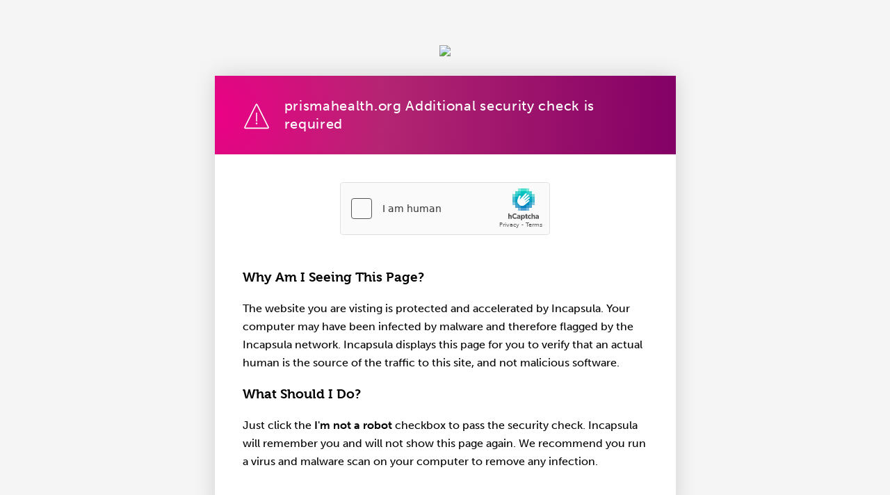

--- FILE ---
content_type: text/html
request_url: https://prismahealth.org/locations/hospitals/blount-memorial-hospital
body_size: 921
content:
<html style="height:100%"><head><META NAME="ROBOTS" CONTENT="NOINDEX, NOFOLLOW"><meta name="format-detection" content="telephone=no"><meta name="viewport" content="initial-scale=1.0"><meta http-equiv="X-UA-Compatible" content="IE=edge,chrome=1"><script type="text/javascript" src="/_Incapsula_Resource?SWJIYLWA=719d34d31c8e3a6e6fffd425f7e032f3"></script><script src="/akes-was-mort-we-to-of-Rosse-all-keepe-Auart-sho" async></script><script type="text/javascript">if (sessionStorage) { sessionStorage.setItem('distil_referrer', document.referrer); }</script></head><body style="margin:0px;height:100%"><iframe id="main-iframe" src="/_Incapsula_Resource?SWUDNSAI=31&xinfo=15-25469092-0%20NNNY%20RT%281767990062688%2038%29%20q%280%20-1%20-1%20-1%29%20r%280%20-1%29%20B12%2814%2c0%2c0%29%20U5&incident_id=327000560071441183-141209058605993487&edet=12&cinfo=0e000000be62&rpinfo=0&cts=5LcPAl8oiPVGsAYNeESM4yAy0btO7tFaEOsi2oWWx5rGFP20IIP%2f4a%2bxmnE1D0RL&cip=18.118.55.146&mth=GET" frameborder=0 width="100%" height="100%" marginheight="0px" marginwidth="0px">Request unsuccessful. Incapsula incident ID: 327000560071441183-141209058605993487</iframe></body></html>

--- FILE ---
content_type: text/html
request_url: https://prismahealth.org/_Incapsula_Resource?SWUDNSAI=31&xinfo=15-25469092-0%20NNNY%20RT%281767990062688%2038%29%20q%280%20-1%20-1%20-1%29%20r%280%20-1%29%20B12%2814%2c0%2c0%29%20U5&incident_id=327000560071441183-141209058605993487&edet=12&cinfo=0e000000be62&rpinfo=0&cts=5LcPAl8oiPVGsAYNeESM4yAy0btO7tFaEOsi2oWWx5rGFP20IIP%2f4a%2bxmnE1D0RL&cip=18.118.55.146&mth=GET
body_size: 5651
content:
<!DOCTYPE html>
<html lang="en">
  <head>
    <meta charset="UTF-8">
    <meta name="viewport" content="width=device-width, initial-scale=1.0">
    <meta http-equiv="X-UA-Compatible" content="ie=edge">
    <link rel="stylesheet" href="https://use.typekit.net/uog2sns.css">    
    <title>[Error Title]</title>
    <style type="text/css">
      /*
* Prefixed by https://autoprefixer.github.io
* PostCSS: v8.4.14,
* Autoprefixer: v10.4.7
* Browsers: last 4 version
*/

body {
        font-family: museo-sans,sans-serif;
        font-size: 16px;
        line-height: 26px;
        color: #000000;
        background:#f5f5f5;
      }
      h1, h2, h3, h4, h5 {
        font-family: museo,serif;
        text-transform: capitalize;
      }
      .container {
        width: -webkit-fit-content;
        width: -moz-fit-content;
        width: fit-content;
        max-width: 100%;
        padding: 15px;
        margin: 0 auto;
      }
      
      @media (min-width: 768px) {
        .container {
        width: 663px;
        max-width: 100%;
        margin: 7vh auto;
        }
      }
      
      .header {
        background-color: #830065;
        background: -o-radial-gradient(center left,circle,#ec0086 0,#b32572 37.45%,#830065 100%);
        background: radial-gradient(circle at center left,#ec0086 0,#b32572 37.45%,#830065 100%);
        color: #ffffff;
        padding: 30px 40px;
        font-size: 24px;
        line-height: 30px;
        position: relative;
      }
      
        .header:before {
          content: "";
          font-style: normal;
          font-variant: normal;
          text-rendering: auto;
          -webkit-font-smoothing: antialiased;
          display: block;
          position: absolute;
          height: 40px;
          width: 40px;
          top: 50%;
          left: 40px;
          background-image: url(https://lp.prismahealth.org/global/assets/alert-triangle.svg);
          background-repeat: no-repeat;
          background-position: left center;
          background-size: contain;
          -webkit-transform: translateY(-50%);
          -ms-transform: translateY(-50%);
              transform: translateY(-50%);
        }
      
        .error-description {
        padding-left: 60px;
        display: inline-block;
        font-size: 20px;
        line-height: 26px;
        letter-spacing: 0.7px;
        font-weight: 500;
        color:#ffffff;
        }
      
      .container-inner {
        background-color: #ffffff;
      }
      
      .content,
      .error-report,
      .captcha {
        color: #000000;
      }
      
      .error-content > div + div {
        margin-top: 40px;
      }
      
      .content h2 {
        display: inline-block;
        margin-top: 0;
        font-size: 20px;
        line-height: 25px;
        font-weight: bolder;
      }
  
      .content p + h2 {
        margin-top: 40px;
      }
  
      .content b, .content strong {
        font-weight: bolder;
      }
      
      .error-content p {
        margin: 0;
        font-size: 16px;
        line-height: 26px;
      }
      
      .content > h2 {
        margin-top: 0;
        margin-bottom: 10px;
        font-size: 16px;
        line-height: 26px;
        font-weight: bolder;
      }
      .content > .error-code {
        font-size: 16px;
        line-height: 26px;
        margin-top: 40px;
      }
      
      .content > ul {
        padding-left: 0;
        list-style: none;
        overflow: hidden;
        margin: 0;
      }
      .content > ul > li {
        float: left;
        margin-right: 3px;
      }
      .content > ul > li > span {
        margin-right: 3px;
      }
      
      .powered-by {
        color: #000000;
        text-align: right;
        margin: 30px 0;
        font-style: italic;
        font-size: 12px;
        width: -webkit-fit-content;
        width: -moz-fit-content;
        width: fit-content;
        float: right;
      }
  
      .powered-by .copyrights {
        color: #000000;
        text-decoration: none;
        font-size: 0em;
      }
      
      .powered-by .copyrights::before {
        display: inline-block;
        content: url("[data-uri]");
        vertical-align: middle;
        height: 40px;
      }
  
      .powered-by .logo {
        height: 30px;
        width: auto;
      }
      
      .powered-by .text {
        padding-right: 15px;
        line-height: 30px;
      }
      
      .hide-small-viewport {
        display: none;
        visibility: hidden;
      }
      
      @media (min-width: 768px) {
        .hide-small-viewport {
          display: inline;
          visibility: visible;
        }
      }
  
  
      .captcha {
        width: 100%;
        min-height: 78px;
      }
      
      @media (max-width: 767px) {
        .captcha .form_container {
          display: -webkit-box;
          display: -ms-flexbox;
          display: flex;
          -webkit-box-pack: center;
            -ms-flex-pack: center;
              justify-content: center;
        }
      }
      
      .captcha .form_container {
        width: -webkit-fit-content;
        width: -moz-fit-content;
        width: fit-content;
        margin: 0px auto 40px;
      }
  
      .hide {
        display: none
      }
      
      .show {
        display: block !important
      }
      
      .highlighted {
        color: #d30a7c;
      }
      
      content a {
        color: #d30a7c;
        text-decoration: none;
      }
      
      content a:hover {
        text-decoration: underline;
      }
      
      .container-inner {
          background: #fff;
          -webkit-box-shadow: 0 0 29px rgba(0,0,0,.15);
          box-shadow: 0 0 29px rgba(0,0,0,.15);
          
      }
      .main {
        padding:40px;
        min-height: 20vh;
      }
      .container img.logo {
          margin-bottom:20px;
      }
      @media(max-width:767px) {
        .container {
          padding: 10px 0;
          margin: 0;
          width: 100%;
            }
      }
.powered-by {
    width: 100%;
    text-align: center;
}

@media(max-width:767px) {    
    .container img.logo {
        margin-top: 20px;
    }
}
    </style>
  </head>
  <body>
    <div class="container">
      <div class="wrap" style="text-align:center;">
        <img class="logo" src="https://lp.prismahealth.org/styleguide/assets/logos/prs_clr_logo.png" width="200">
      </div>
      <div class="container-inner">
        <div class="header">
          <div class="error-description">
            prismahealth.org Additional security check is required
          </div>
        </div>
        <div class="main">
          <div class="troubleshooting">
            <div class="content">
              
    <script type="text/javascript">
        var RecaptchaOptions = {theme : 'custom', custom_theme_widget: 'recaptcha_widget'};
        var onCaptchaFinished = function(response) {
            var xhr;
            if (window.XMLHttpRequest) {
                xhr = new XMLHttpRequest;
            } else {
                xhr = new ActiveXObject("Microsoft.XMLHTTP");
            }
            var msg = "g-recaptcha-response=" + response;
            xhr.open("POST", "/_Incapsula_Resource?SWCGHOEL=v2&dai=141209058605993487&cts=5LcPAl8oiPVGsAYNeESM4yAy0btO7tFaEOsi2oWWx5rGFP20IIP%2f4a%2bxmnE1D0RL", true);
            xhr.setRequestHeader("Content-Type", "application/x-www-form-urlencoded");
            xhr.onreadystatechange = function(){
                if (xhr.readyState == 4) {
                    if (xhr.status == 200) {
                        window.parent.location.reload(true);
                    } else {
                        window.parent.location.reload(true); 
                    }
                }
            }
            xhr.send(msg);
        };
    </script>
    <script src='https://js.hcaptcha.com/1/api.js'></script>
    <div class="captcha">
        <div class="form_container">
            <div class="h-captcha" data-sitekey="dd6e16a7-972e-47d2-93d0-96642fb6d8de" data-callback="onCaptchaFinished" ></div>
        </div>
    </div>

<h3>Why am I seeing this page?</h3>
	<p>The website you are visting is protected and accelerated by Incapsula. Your computer may have been infected by malware and therefore flagged by the Incapsula network. Incapsula displays this page for you to verify that an actual human is the source of the traffic to this site, and not malicious software.</p>
<h3>What should I do?</h3>
	<p>Just click the <strong>I'm not a robot</strong> checkbox to pass the security check. Incapsula will remember you and will not show this page again. We recommend you run a virus and malware scan on your computer to remove any infection.</p>
            </div>
          </div>
        </div>
      </div>
      <div class="powered-by">
        <span class="text">Powered by</span>
        <a href="https://www.imperva.com/why-am-i-seeing-this-page/?src=23&utm_source=blockingpages" target="_blank" class="copyrights">Imperva</a>
      </div>
    </div>
  </body>
</html>

--- FILE ---
content_type: image/svg+xml
request_url: https://lp.prismahealth.org/global/assets/alert-triangle.svg
body_size: 376
content:
<svg viewBox="-1.565 -1.565 75 75" xmlns="http://www.w3.org/2000/svg" height="75" width="75"><path d="M67.53683791666667 67.62068625a1.7039179166666665 1.7039179166666665 0 0 1 -1.6560045833333334 2.6771575000000003H5.989166666666667a1.7039179166666665 1.7039179166666665 0 0 1 -1.6560045833333334 -2.6771575000000003L34.596421250000006 7.0971625000000005c0.7366675 -1.473335 1.94049 -1.473335 2.6771575000000003 0Z" fill="none" stroke="#ffffff" stroke-linecap="round" stroke-linejoin="round" stroke-width="3.13"></path><path d="m35.935 50.84503041666667 0 -20.962083333333332" fill="none" stroke="#ffffff" stroke-linecap="round" stroke-linejoin="round" stroke-width="3.13"></path><path d="M35.90804875 56.83419708333333a0.7366675 0.7366675 0 0 0 -0.7216945833333334 0.76361875 0.76361875 0.76361875 0 0 0 0.7606241666666667 0.7336729166666667h0.014972916666666667a0.7366675 0.7366675 0 0 0 0.7216945833333334 -0.76361875 0.76361875 0.76361875 0 0 0 -0.7486458333333333 -0.7336729166666667h-0.014972916666666667" fill="none" stroke="#ffffff" stroke-linecap="round" stroke-linejoin="round" stroke-width="3.13"></path></svg>

--- FILE ---
content_type: text/javascript
request_url: https://prismahealth.org/akes-was-mort-we-to-of-Rosse-all-keepe-Auart-sho
body_size: 218676
content:
(function(){var A=window.atob("[base64]/AAPAPoA/QD8ABEA/AAPAP0A/gD8ABEA/AAPAP4A/wD8ABEA/AADAP8AAAENAPwA/AD0AAABAQH8ABcA/[base64]/[base64]/AAJABMBEwEGAPwA/AAoAA0AHQEnAPwA/AATAR0BEwEIAPwA/AAGABMBEwEqAA0AHgEnABMBEwENAB4BHgEcABMBEwEGAB4BHgETAQ0AEwEpAB4BHgH8ABMB/AANAB4BHgEGAPwA/AArAA0AHwEnAPwA/AAeAR8BHgElAPwA/[base64]/AAHADQBNAEGAPwA/AA0ATAANAEkAPwA/ADrADQBNAEGAPwA/[base64]/[base64]/AREAvwEPAMABwQG/[base64]/AHtAREA7QEDAPwB/QENAO0B7QH1Af0B9QHUAe0B7QEDAIwAjAANAO0B7QHtAIwA/gEcAO0B/wGFAYoAAAIcAP8B/wEDALwAvAANAP8B/[base64]/[base64]/[base64]/[base64]/AIMAOAA/QI1APwC/gJDAUIC/wISAP4C/gL/AsYCxgISAP4C/gJbAcoC/wISAP4C/gIiAbYAAANOAv4C/gL/AgADAAPGAv4CxgIDAAAD/[base64]/[base64]/A4MDgwMGAIIDggM1AH4DhAOCA7cCggMDACwBLAENAIIDggMMACwBhQM1AIIDhgOFA/4ChwOGA4EDhgOEA4cDhAODA4YDgwNCAIQDhANDAIEDhgMTAIIDhwOGA9ACiAOEA4cDhAODA4gDgwMGAIQDhAN/[base64]/gEJAAACAAIGAP4B/gEAAh0BAAIIAP4B/gEGAAACAAL+ARMB/gEGAAACAAL+AR4B/gEHAAACAAIGAP4B/gEAAjAAAAIFAP4B/gH1AQACAAIGAP4B/gFIALcCBAIlAP4B/[base64]/A8cDvwO8A8QDxAPFA8kAxwPEA5AAxAO/A8cDvwO8A8QDxAPFA5AAxQMNAK4CrgLEA8UDxAO/A64CrgK7A8QDvwMTAMIDxAO/[base64]/[base64]/AD8QMSABUBFQEDAL0AvQCVABUB8gMNAL0AvQASAPID8wMDAO8B7wGVAPMD9AMNAO8B7wHHAPQD9QO9AO8B9gPxA/UD8QO4AfYDuAESAPED8QO9AMgA9QMSAPED9gMOANgA2AADAPYD9wOVANgA+AMNAPcD9wPAAPgD+QP1A/cD9QMSAPkD9wOVAOUC5QINAPcD9wMYAuUC+QMSAPcD9wMSAPAD+gP3A5IC+wMmAfoD+gP5A/sD+QP1A/oD9QO4AfkDuAESAPUD9QMDAPsA+QOVAPUD+gMNAPkD+QMSAPoD+wP5A0kB/AMSAPsD+wP5A0AB/QP8A/sD/AMSAP0D/QPMAu4A/gMSAP0D/QMDAHwCfAKVAP0D/wMNAHwCfAISAP8DAASVACUDJQMNAAAEAAR8AiUDAQSzAgAEAAT+AwEE/gP8AwAE/AMSAP4D/gOVAMgCyAINAP4D/gOUAsgCAAT/Av4DAQQSAAAEAAQDAMoAygCVAAAEAgQNAMoAygDRAAIEAwQSAMoAygCVAFYBVgENAMoAygASAFYBBASVAKECoQINAAQEBATHAKECBQTKAAQEBgQDBAUEAwQBBAYEAQT8AwME/AO4AQEEuAESAPwD/AOVALkCuQINAPwD/[base64]/BBYAvwT1A8EEwQQGAL8EvwS9BLcCvQQDAPoA+gANAL0EwgQMAPoAwwS/BMIEvwQGAMMEwwQjAPoAxAQNACkEKQQMAMQExQQTACkExgTFBMAExwTBAsYExgTDBMcExwS/BMYEvwTBBMcEwQRCAL8EvwRDAMAExgTFBNACxQS/BMYEvwTBBMUEwQQGAL8EvwT1AxkAxQQGAL8EvwQjAIMBxgS/[base64]/[base64]/ATWAREA1gEPAPwE/QTWAREA1gEDAP0E/QQNANYB1gH7BP0E/gQPAG8CbwL+BBEA/gQPAG8C/wT+BBEA/gQPAP8EAAX+BBEA/gQPAAAFAQX+BBEA/gQOAAEFAgUDAP4E/[base64]/UAEgUPABACEAISBREAEgUPABACEwUSBREAEgUOABMFFAUPABIFEgUUBREAFAUOABIFFQUDABQFFAUNABUFFQUIBRQFFgUVBYwAFQURBRYFEQUQBRUFEAURBdgBEQUGABAFEAU/[base64]/[base64]/AX7BREA+wUOAPwF/QUPAPsF/gX9BREA/QUPAP4F/wX9BREA/QUPAP8FAAb9BREA/QUOAAAGAAYPAP0F/QUABhEAAAYPAP0F/QUABhEAAAYPAP0F/QUABhEAAAYOAP0F/QUPAAAGAAb9BREA/QUOAAAGAAYPAP0F/QUABhEAAAYPAP0F/QUABhEAAAYPAP0F/QUABhEAAAYPAP0F/QUABhEAAAYPAP0F/QUABhEAAAYPAP0F/QUABhEAAAYPAP0F/QUABhEAAAYPAP0F/QUABhEAAAYOAP0F/QUPAAAGAAb9BREA/QUPAAAGAAb9BREA/QUPAAAGAAb9BREA/QUPAAAGAAb9BREA/QUPAAAGAAb9BREA/QUOAAAGAAYPAP0F/QUABhEAAAYOAP0F/QUPAAAGAAb9BREA/QUDAAAGAAYNAP0F/QX5BQAGAAYGAP0F/[base64]/[base64]/[base64]/[base64]/[base64]/[base64]/[base64]/[base64]/[base64]/Bn4GfgZ8BoEGfAYDAH4GfgYNAHwGfAZgBH4GfgYdAD0FfwYTAH4GfgYPAEkFSQV+BhEAfgYOAEkFSQUDAH4GfgYNAEkFSQVnAn4GgQZJBWMBSQV/BoEGfwYGAEkFSQV/Bh0BfwYIAEkFSQUGAH8GfwZJBRMBSQUGAH8GfwZJBR4BSQUHAH8GfwYGAEkFSQV/BjAAfwYFAEkFSQWYBH8GfwZ8BkkFSQUGAH8GfAaYAFgBfwYSAHwGfAZTA7gFgQZ/BnwGfAYSAIEGfwYSAHcFgQZ5AncEdwR/BoEGfwZ8BncEdwQSAH8GfAYSACoFfwaxACMBggYLAn8GgwZ8BoIGggYSAIMGgwaxBLkAhAYSAIMGhQa1BDMBhgYYAoUGhwaEBoYGhAaCBocGggZ3BIQGdwQDAIIGggYNAHcEdwRgBIIGggYOAOcC5wIDAIIGggYNAOcC5wKFAoIGhAYOAPwE/AQPAIQGhAb8BBEA/AQDAIQGhgYNAPwE/ATnAoYG5wIdAPwE/AQTAOcC5wL8BBwF/AQTAOcC5wL8BHYF/AQGAOcChwb8BB0B/AQIAIcGhwYGAPwE/ASHBhMBhwYGAPwE/ASHBh4BhwYHAPwE/AQGAIcGhwb8BDAA/AQFAIcGhwaYBPwE/AR3BIcGdwQGAPwE/[base64]/[base64]/BsEGvwZCAL4GvgZDACEBwAa7BtACuwa+BsAGvga/[base64]/wC8QYGAPAG8AZSAAcD8gYTAPAG8AbyBhkA8gYFA/AG8AYGAPIG8gYIAxID8wYGAPIG8gYcACID9AbyBhwD8gYTA/QG9AbzBvIG8gbwBvQG8AbxBvIG8QYxAPAG8AYGAPEG8QamAbMD8gbxBhYA8QYQA/[base64]/AG8AYGAPgG+AY9A0ID+QYGAPgG+AYcAP8B+gb4Bj8D+AZEA/oG+gb5BvgG+AbwBvoG8Ab3BvgG9wYxAPAG8AYGAPcG9wZBA/IG8gYGAPcG9wYGAC8D+Ab3Bg0A9wYnAPgG+AbyBvcG8gYGAPgG9wYGAPIG8gb3BtsB9wbwBvIG8AYEAPcG8gYGAPAG8AZBA1EA9wYGAPAG8AZEA1EA+AYGAPAG8AZGAyAA+QYGAPAG8Aa1AWkD+gYGAPAG8AarARsBGwHwBtkE8AbiAxsB+wZfA/AG8AYGAPsG+wYPADMDMwP7BhEA+wYOADMD/AYDAPsG/QYNAPwG/Ab3BP0G/gb8Bm8F/AbiA/4G/wZoA/wG/AbwBv8G8Ab6BvwG+gb5BvAG8Ab4BvoG+Qb3BvAG8AbyBvkG8gYrBvAGKwYrA/[base64]/EG8QbrBvIG6wYGAPEG8QbrBhoG6wbSBvEG0gYGAOsG6wYEAoED8QYnAOsG6wYuAPEG8QYGAOsG6wbxBkAC8QYnAOsG6waYA/EG8QYGAOsG6wZ/A4ID8gYGAOsG6wYzAIID8wbrBuUG5QbzBooD9AYGAOUG5QbrBhsBGwE1AIoD9QYOAI4C9gYDAPUG9QYNAPYG9gbOAfUG9QYOAD8B+QYPAPUG+gb5BhEA+QYPAPoG/Ab5BhEA+QYDAPwG/[base64]/YAIgcLByQHCwcGACIHIgcgByoGKgaEAyIHIgcLByoGKgYJByIHCQflBioGKgbzBgkH5Qb0BioGKgblBo0D5QYGACoGKgbrBv4G8wYqBpEDKgYGAPMG8waIA1AD9AYGAPMG8waLA1EA/[base64]/B1QGPwc6Bz4HOgcDAD8HPgcNADoHOgcEAj4HPgcnADoHOgcuAD4HPgcGADoHOgc+B0ACPgcxBzoHMQcnAD4HOgcEAjEHMQcnADoHOgcuADEHMQcGADoHOgflAT0FPQUTADoHOgcPADMDPgc6BxEAOgcOAD4HPwcPADoHOgc/BxEAPwcDADoHQAcNAD8HPwdeAkAHQQcPANEC0QJBBxEAQQcPANECQgdBBxEAQQcPAEIHQwdBBxEAQQcOAEMHQwcDAEEHQQcNAEMHQwc/B0EHPwc9BUMHQwcTAD8HPwdDBxYFQwcGAD8HPwdDB9ABQwcGAD8HPwdDBx0BQwcIAD8HPwcGAEMHQwc/BxMBPwcGAEMHQwc/[base64]/[base64]/[base64]/QG9AYGAMwGzAY1AGQD/gbMBrcCzAZhA/[base64]/[base64]/[base64]/QKUB/cClwcGAP0C/[base64]/8BqgcGAKIHoge1AYEDqwcGAKIHogd/A2cDrAcGAKIHogdoA2kDrQcGAKIHogdMAHEDrgc1AGkDrwerAfgBsAevB/[base64]/BxYAvwcyAMEHwQe/[base64]/[base64]/[base64]/AH8AfaAvEH8QfuB60A8gfxB+AA8QfwB/IH8AfWAvEH8QfwBuAA8gfwB/EH8AdlBPIH8QfuB68B7gfxBywD8QfwB+4H7gdlA/EH8AcGAO4H7gduBDoCbgTuB78A7geEA24EbgQGAO4H7gcEAtgB8QcnAO4H7gcuAPEH8QcGAO4H7gcEAuoH6gcnAO4H7gcuAOoH6gcGAO4H7gfqB0AC6gfxB+4H7gcnAOoH6geSA+4H7gcGAOoH6geYA5wD8QcGAOoH6gcSAHQD8gfqBxYA6geaA/IH8gcGAOoH6gc1AJwD8wfqB7cC6gcEAKED9AdHAOoH6gf0BzwD9AfzB+oH6gfyB/QH8gdCAOoH6gdDAHQD9AfqBx0C6gfyB/QH8gcGAOoH6geaAxkA9AcGAOoH6gedAzUB9QcGAOoH6gdAAzwB9gfqBz0C6gefA/[base64]/Af7BxEA+wcOAPwH/QcPAPsH/gf9BxEA/QcDAP4H/gcNAP0H/QdMA/4H/wcPADsEAAj/BxEA/wcOAAAIAQgPAP8HAggBCBEAAQgDAAIIAwgNAAEIAQj9BwMI/QflAQEIBAgyAP0HBQgECNgBBAgFCM0BBQjnAQQIBAgxAAUIBQgGAAQIBAgFCBgFBQgEAAQIBAgGAAUIBQgECOwBBAj6BwUI+gf4BwQIBAj3B/oH9wf2BwQI+gf1B/cH9wf0B/oH+gfyB/cH9wfxB/oH+geZA/cH9wfuB/oH7geTA/cH9wdyBO4H7geMA/cH9wduBO4H7gdrBPcH9wdnBO4H7gdkBPcH9wddBO4H7gdYBPcH9wdwA+4H7gfwB/cH8AdBBO4H7gc8BPAH8Ac6BO4H7gcDBPAH8AfkA+4H7gc5BvAH8AfnB+4H5wfmB/[base64]/wcNABsIGwgMAP8HIwghCBsIIQggCCMIIAgGACEIIQgjACIIIggTAB0IHQgiCBsIGwghCB0IHQggCBsIGwgGAB0IHQgjAP8H/wcGAB0IHQj/Bw0A/wcnAB0IHQgbCP8H/wcfCB0IGwgGAP8H/wcjABwIHAj/BzUB/wcGABwIHAgjAPsH+wftAPkHHQgTAPsH+wcdCM0BHQgGAPsH+wcdCNABHQgGAPsH+wcdCB0BHQgIAPsH+wcGAB0IHQj7BxMB+wcGAB0IHQj7Bx4B+wcHAB0IHQgGAPsH+wcdCDAAHQgFAPsH+wccCB0IHAgGAPsH+wcjAB4IHQj7B/oH+gcGAB0I+wcjAAQIBAgOAP4F/gUDAAQIHQgNAP4F/gUDBR0IHwj+BSwB/gUEAh8IHwgnAP4F/gUuAB8IHwgGAP4F/gUEAiEHIAgnAP4F/gUuACAIIAgGAP4F/gUPAAEHAQf+BREA/gUDAAEHAQcNAP4F/gWmAQEHIQj+BSwB/gUEAiEIIQgnAP4F/gUuACEIIQgGAP4F/gUhCEACIQggCP4F/gUfCCEIHwgnAP4F/gX7Bx8I+wcGAP4F/gUjAPkHHwj+BfYG/gX7Bx8I9gb6B/4F/gUcCPYG9gb/B/4F/gUbCPYG9gYKCP4F/gUJCPYG9gYxBv4F/gUFCPYGMQbwB/4F/gXmBzEGMQblB/4F/gWQBTEGkAXkB/4F/gXhB5AFkAXcB/4F/gUxAJAFkAUGAP4F/gUOAN8HMQYDAP4F/gUNADEGMQYjAP4F/gUGADEGMQb+BQ0A/gUnADEGMQYJAP4F/gUGADEGMQYGAP4F/gUxBtsBMQaQBf4FkAUEADEG/[base64]/AH5AcGAPoH8AcjAEQHRAcDAG0G+gcNAEQHRAcMAPoH+wcTAEQHRAf7B+UH/wfBAkQHRAfwB/8H8AfkB0QHRAfmB/AH5AdCAEQHRAdDAOUH5Qf7B9AC5gdEB+UHRAfkB+YH5AcGAEQHRAf2BhkA9gYGAEQHRAcjAG8GbwZEBzUBRAcGAG8GbwYjAPoH5QcOAGUG5gcDAOUH8AcNAOYH5gcMAPAH+gdvBuYHbwYGAPoH5gcjAPAH+gcDAGUGZQYNAPoH+gcMAGUG+we8A/oH+gcPAKcApwD6BxEA+gcOAKcA/wcDAPoHBQgNAP8H/wcMAAUICQgLAP8HCggJCMYDCQgKCBkAGwgJCCcCCQj7BxsI+we7AwkICQgTAP8H/wcJCCcCCQj7B/8H+we8AwkI/wcKCNUACQj/BwoD/wf7BwkI+wfMBP8H/wcKCAoDCQj/B8MA/wf7BwkI+wfmB/8H5gcGAPsH+wcjAGUGZQYOAEQC/wcPAGUGCQj/BxEA/[base64]/BUwIPwVJCE0ISQgGAD8FPwVKCBkASggGAD8FPwUjAEgISAg/[base64]/[base64]/CMIIwggGAMEIwQg1AL4IvgjBCLcCwQgDAF8BXwENAMEIwQgMAF8BwwgEAMEIwQhHAMMIwwjBCDwDwQi+CMMIvgjCCMEIwQhCAL4IvghDAMAIwAgDAIYChgINAMAIwAgMAIYCwgi+CMAIvgjBCMIIwAgGAL4Ivgi/CBkAvwgGAL4IvggjAAYFBgW+CDUBvggGAAYFBgUjAF8BXwEDANcF1wUNAF8BXwEMANcFwQhIBF8BXwEDAP4A/gANAF8BXwEMAP4AwgjBCF8BXwEGBcIIBgUGAF8BXwEjAIYChgJfAfkAXwEGAIYChgIjAP4A/gCGAkoEhgIGAP4A/gAjANcF1wUOAP8F/wUPANcF1wX/BREA/wUOANcF1wUPAP8F/wXXBREA1wUOAP8F/wUPANcF1wX/BREA/wUPANcF1wX/BREA/wUPANcF1wX/BREA/wUPANcF1wX/BREA/wUOANcF1wUPAP8F/wXXBREA1wUOAP8F/wUPANcF1wX/BREA/wUPANcF1wX/BREA/wUPANcF1wX/BREA/wUPANcF1wX/BREA/wUOANcF1wUPAP8F/wXXBREA1wUPAP8F/wXXBREA1wUOAP8F/wUPANcF1wX/BREA/wUPANcF1wX/BREA/wUPANcF1wX/BREA/wUPANcF1wX/BREA/wUDANcF1wUNAP8F/wX+ANcF/gAGAP8F1wUDAEQFRAUNANcF1wX1BEQF/wXXBRYA1wWoCP8F/wUDAMcExwQNAP8F/[base64]/cI9wj6CJ8A+gj3CKIC9wj5CPoI+QjyCPcI9wgGAPkI+QgjAPYI9ggDANgI2AgNAPYI9ggMANgI+gj5CPYI+wgGAPoI+ggjANgI2AgDAP8E/wQNANgI2AgMAP8E/Aj6CNgI/QgGAPwI/AgDANAH0AcNAPwI/AgjANAH/ggMANAH0AcSAP4I/wjQBxYA0Af8CP8I/wgGANAH0Ac1ANgIAAnQB7cC0AcDAH8CfwINANAH0AcMAH8CAQk1ANAHAgkBCf4CAQkCCf4IAgkACQEJAAn/CAIJ/whCAAAJAAlDAP4IAQkTANAHAgkBCdACAQkACQIJAAn/CAEJ/wgGAAAJAAn8CBkAAQkGAAAJAAkjAP8E/wQACTUBAgkGAP8E/wQjAH8CfwIDAIACgAINAH8CfwIMAIACAwn/[base64]/CUAJPwkEAD0JPQkGAD8JPwkjAPkGQAkDAHIFcgUNAEAJQAkMAHIFQQk/[base64]/CYAJfwk1AB8JHwkfBfUAgAkfCXUCgQmACfYAgAl/CYEJgQmACcQBgAkGAIEJgQk5AtIAggmBCaIFogWCCQwHggl/CaIFogWCCcQBfwmACaIFogUJAH8JfwkGAKIFogV/CR0BfwkIAKIFogUGAH8JfwmiBRMBogUGAH8JfwmiBR4BogUHAH8JfwkGAKIFogV/CTAAfwkFAKIFogXZAX8JfwkGAKIFogWFAdQAgAk1AKIFogWFAh4HggmiBRMFogWACYIJgAlzAgIHgwmACQQHgAmiBYMJogXnAYAJgAkGAKIFogWACWsGgAl/[base64]/CcYDvwnACRkAwAkPABgHGAfACREAwAkDABgHwQkNAMAJwAm/CcEJvwm7CcAJwAkGAL8JvwkjABEHEQe/[base64]/AYPAL4JxQn8BhEA/AYOAMUJygkDAPwG/AYNAMoJygn7BPwG/AYPAPoF+gX8BhEA/[base64]/AkLAPsJ/Qn8CcYD/An9CRkA/Qn8CcEJ/An4Cf0J/QkGAPwJ/AkjAPQJ/gn8CVAD/wn9Cf4J/Qn5Cf8J+Qn2Cf0J9gnxCfkJ8QkyAPYJ9gnxCTYA8QlDAPIJ8gkOAEIB+QkDAPIJ/QkNAPkJ+QkMAP0J/gnxCfkJ8Qn2Cf4J9gkGAPEJ8QnnCaMJ/gkTAKkJ/wn+CaMJAAoSAP8J/wkAChYAAArxCf8J8Qn2CQAK9gkyAPEJ8QnnCckJ/wn+CckJAAoSAP8J/[base64]/gk1APsJ/wn+CbAH/gkDADMDMwMNAP4J/gkMADMDAApOAP4JAQoACmoHAAr/CQEKAQoGAAAKAArnCfEJ5wlTAPsJ+wnnCTUB5wkACvsJ+wkBCucJAAoxAPsJ+wkGAAAKAAr/[base64]/CQoK/wkGAAkKCQr/CecJ5wkxAAkK/wkGAOcJ5wkOANEC0QIDAOcJCQoNANEC0QIjAAkKCgoGANEC0QIKCg0ACgonANEC0QIBCgoKAQoGANEC0QIGAAEKAQrRAtsB0QL/CQEK/wkEANEC0QIGAP8J/[base64]/[base64]/[base64]/AEDAKYIpggNAPwB/AEDBaYInQr8AZ0A/AEEAp0KnQonAPwB/AEuAJ0KnQoGAPwB/AEDAGEKYQoNAPwB/AHcAWEKngoDAL4JvgkNAJ4Kngr8Ab4J/AEEAp4KngonAPwB/AEuAJ4KngoGAPwB/AH7BKQFnwr8AYsK/AEEAp8KnwonAPwB/AEuAJ8KnwoGAPwB/AEOAH4KfgoDAPwB/AENAH4Kfgr3BPwB/AF+ChcFfgoEAvwB/AEnAH4KfgouAPwB/[base64]/AGfChIBEgGeCvwB/AGdChIBEgGcCvwB/[base64]/[base64]/[base64]/AqzBRYAswX6CvwK/AoGALMFswX4CrcC+AoDAGECYQINAPgK+AoMAGEC/QqzBfgKswUGAP0K/QojAGECYQIDAKIGogYNAGECYQIMAKIG/goTAGEC/wr+CvsKAAvBAv8K/wr9CgALAAuzBf8KswX8CgAL/ApCALMFswVDAPsK/wr+CtAC/gqzBf8KswX8Cv4K/AoGALMFswX6ChkA/goGALMFswUjAHsBewGzBTUB/[base64]/QANAHQBdAEMAP0ACQsHC3QBCgsGAAkLCQsDAF0BXQENAAkLCQsjAF0BCwsMAF0BXQESAAsLDAtdARYAXQEJCwwLDAsGAF0BXQE1AHQBDQtdAbcCXQEDANYF1gUNAF0BXQEMANYFDgs1AF0BDwsOC/4CEAsPCwsLDwsNCxALDQsMCw8LDAtCAA0LDQtDAAsLDwsTAF0BEAsPC9ACDwsNCxALDQsMCw8LDAsGAA0LDQsJCxkADwsGAA0LDQsjAP0A/QANCzUBEAsGAP0A/[base64]/MGKAsnCyYLJgsSACgLJwsTBKoAKAv3AycLKQsSACgLKAuqAsYCKgspCygLKAsmCyoLJgskCygLJAsDACYLJgsNACQLJAshCyYLJgstBu4BKAsDAPYD9gMNACgLKAsmC/[base64]/[base64]/[base64]/gAdAtuC3ULbgu7A3QLdAtzC/gAcwtuC3QLbgvNA3MLcwsGAG4LbgvRA9IDdAsGAG4LbgvKA9oDdQsGAG4LbgsSANMDdgtuCxYAbgvYA3YLdgsGAG4Lbgs1ANoDdwtuC7cCeAs1AOADeQt4C/[base64]/BLcLtwsxALYLtgsGALcLtwsGAPUDuAu3Cw0AtwsnALgLuAsJALcLtwsGALgLuAsGALcLtwu4C9sBuAu2C7cLtgsEALgLtwsGALYLtgu/[base64]/kACwMOBcwLDgVFBAsDCwMTACQCzAsLA/[base64]/cCMwdTAPgC+AKuA+8CrgMyAPgC+AKuAxkIrgP4Au8C+AIzB64DrgNTAPgC+AKuA5ILrgPdAvgC+AIxAK4DrgMGAPgC+AIGANMCMwf4Ag0A+AInADMHMwcJAPgC+AIGADMHMwcGAPgC+AIzB9sBMweuA/gC+AIEADMHrgMGAPgC+ALdAgIHMwcGAPgC+ALwAjYAkgsGAPgC+ALVAUAF6Av4AgkI+AL2AugL6AsGAPgC+AIDAwcD6QsGAPgC+AIFA1AD6gsGAPgC+AKrAf8G/wYDAPwG/AYNAP8G/wb4AvwG+AIgB/8G/wYIA/gC+AIGAP8G/wbeAcYLIAcGAP8G/wYTAyIDxgsGAP8G/wYSABwD6wv/BhYA/wYeA+sL6wsGAP8G/wY1ACID7Av/BrcC/wYEAN4C7QtHAP8G/wbtCzwD7QvsC/8G/wbrC+0L6wtCAP8G/wZDABwD7Qv/Bh8C/wbrC+0L6wsGAP8G/wYeAxkA7QsGAP8G/wYjAzUB7gsGAP8G/wZIBC0D7wv/BjED/wYnA+8L7wsGAP8G/wYqA3AB8AsGAP8G/wYvA0oE8QsGAP8G/wYOAOME8gsPAP8G/wbyCxEA8gsOAP8G/wYPAPIL8gv/BhEA/wYPAPIL8gv/BhEA/wYPAPIL8gv/BhEA/wYPAPIL8gv/BhEA/wYOAPIL8gsPAP8G/wbyCxEA8gsPAP8G/wbyCxEA8gsOAP8G/wYPAPIL8gv/BhEA/wYPAPIL8gv/BhEA/wYPAPIL8gv/BhEA/wYOAPIL8gsPAP8G/wbyCxEA8gsPAP8G/wbyCxEA8gsPAP8G/wbyCxEA8gsPAP8G/wbyCxEA8gsPAP8G/wbyCxEA8gsPAP8G/wbyCxEA8gsOAP8G/wYPAPIL8gv/BhEA/wYOAPIL8gsPAP8G/wbyCxEA8gsOAP8G/wYPAPIL8gv/BhEA/wYOAPIL8gsPAP8G/wbyCxEA8gsPAP8G/wbyCxEA8gsOAP8G/wZAAPIL8gv/BokA/wYiAPIL8gsDAP8G/wYNAPIL8gs0A/8G/wYGAPIL8gtjBTAI8wsSAPIL9AuOB4IC9QvzC/QL8wsDAPUL9AsNAPML8wsKAvQL9AvzCzID8wsGAPQL9As1AD8D9Qv0C60C9gv1C7AC9QumAvYL9gs9A/UL9QsGAPYL9gsSAEID9wv2CxYA9gtEA/cL9wsGAPYL9gv0C7cC9Av2CzYD9gsGAPQL9AsTAP8B+Av0C0ID+QvBAvgL+AtBA/kL+Qv2C/gL9gv3C/kL9wtCAPYL9gtDAEID+Av0C9AC9Av2C/gL9gv3C/QL9AsGAPYL9gtEAxkA9wsGAPYL9gtGAzUB+AsGAPYL9gvNBGcD+Qu8A/YL9gvtB8YD7Qf2CxkA9gvtB98A7Qf5C/YL9gtfA+0H7QcGAPYL9gtoA2QD+QsGAPYL9gtjA2kD+gsGAPYL9gsSAGAD+wv2CxYA9gtlA/sL+wsGAPYL9guuB7cC/As1AG4D/Qv8C/4C/gv9C2AD/Qv2C/4L/gv7C/0L/QtCAP4L/gtDAGAD/wsfBtACAAz+C/8L/gv9CwAM/QsGAP4L/gtlAxkA/wsGAP4L/gsLAHsDAQz+Cw4D/gsBDNwDAQz+C90D/gt5AwEMAQwGAP4L/gsaA34DAgz+Cx8D/gt/AwIMAgwGAP4L/guLA5EDAwwGAP4L/[base64]/gsDAMcHBgwNAP4L/gv7BAYMBgwDAK0GrQYNAAYMBgz+C60G/gsmCwYMBgyoBP4LCAwyAAYMBgyrAW0KbQoPALsHuwdtChEAbQoOALsHuwcDAG0KbQoNALsHuwcGDG0KBgwmC7sHuweoBAYMCQwyALsHuweoBBkAqAQJDLsHuwdSAAYMBgw5ALsHuwfoAYoCCQy7B80AuwcGDAkMBgyoBLsHqAQIDAYMuwdSAP4L/gs5ALsHuwf+CwkM/guoBLsHqAQGAP4LuweSA1AD/gsGALsHuwdIBDwBBgy7Bz0CuwefAwYMBgwGALsHuwc1AgoBCAwGALsHuwdDAkoECQwGALsHuwcPAP8A/wC7BxEAuwcOAP8A/wAPALsHuwf/ABEA/wAOALsHuwcPAP8A/wC7BxEAuwcOAP8A/wAPALsHuwf/ABEA/wAOALsHuwcPAP8A/wC7BxEAuwcOAP8A/wAPALsHuwf/ABEA/wAPALsHuwf/ABEA/wAOALsHuwcPAP8A/wC7BxEAuwcOAP8A/wAPALsHuwf/ABEA/wAOALsHuwcPAP8A/wC7BxEAuwcOAP8A/wAPALsHuwf/ABEA/wAPALsHuwf/ABEA/wAOALsHuwcPAP8A/wC7BxEAuwcOAP8A/wAPALsHuwf/ABEA/wAOALsHuwcPAP8A/wC7BxEAuwcOAP8A/wAPALsHuwf/ABEA/wAOALsHuwcPAP8A/wC7BxEAuwcOAP8A/wAPALsHuwf/ABEA/wAOALsHuwcPAP8A/wC7BxEAuwcOAP8A/wAPALsHuwf/ABEA/wAOALsHuwcDAP8A/wANALsHuwfhAf8A/[base64]/BBMMfwSCBxQMggcDAH8EfwQNAIIHggcmAH8EfwQTAIIGggZ/BNkKfwSCB4IGggYCBX8EfwQxAIIGAgUGAH8EfwQJAH8HggYGAH8EfwQGAIIGggZ/BNsBfwQCBYIGAgUEAH8EfwQGAAIFAgUGAGsGfwfeASYGJgYCBX8HAgV/BCYGfwQMDAIFAgWJCX8EfwS7BwIFAgX/AH8E/wAJDAIFfwQIDP8A/wAGDH8EfwT1B/8A/wD0B38EfwTyB/8A/wDxB38EfwSZA/8A/wD+C38EfwSoBP8A/wAMB38EfwRnB/8A/wADDH8EfwSMA/8A/wBSB38EfwQCDP8A/wBQB38EfwQBDP8A/wBWBn8EfwSxB/8A/wD/C38EfwT9C/8A/wD6C38EfwT5C/8A/wDtB38EfwTlBv8A/wD4C38EfwT3C/8A/wD0C38EfwT1C/8A/wDzC38EfwT/Bv8A/wDxC38EfwTwC/8A/wDvC38EfwTuC/8A/wDtC38EfwTrC/8A/wDGC38EfwQUA/8A/wAgB38EfwT4Av8A/wDqC38E+ALpC/8A/wDoC/gC+AKSC/8A/wAzB/gC+AKuA/8A/wDrBfgC+AKpAv8A/wDnC/gCqQI2B/8A/wDmC6kCqQLlC/8A/wDeC6kCqQLkC/8A/wAMCqkCqQLiC/8A/wBgAqkCYALhC/8A/wDgC2ACYALfC/8A/wDdC2ACYALaC/8A/wDWC2ACYALVC/8A/wDUC2ACYALFBv8A/wDTC2ACYALBBv8A/wDSC2ACYALRC/8A/wDQC2ACYALPC/8A/wAOBWACYALOC/8A/wDNC2ACYALMC/8A/wDLC2ACYALKC/8A/wDIC2ACYAINBf8A/wDJC2ACYAK9C/8A/wDFCWACYALFC/8A/wDEC2ACYALDC/8A/wDCC2ACYALBC/8A/wDAC2ACYAK/C/8A/wC+C2ACYAJpC/8A/wC2C2ACYAK7C/8A/wC6C2ACYAJvBf8A/wC5C2ACYAK4C/8A/wC3C2ACYAK1C/8A/wC0C2ACYAKzC/8A/wA6B2ACYAKyC/8A/wCxC2ACYAKwC/8A/wCvC2ACYAKuC/8A/wCtC2ACYAKsC/8A/wCqC2ACYAKpC/8A/wCoC2ACYAKnC/8A/wCmC2ACYAKkC/8A/wCjC2ACYAKhC/8A/wCgC2ACYAKfC/8A/wCeC2ACYAKMC/8A/wCcC2ACYAKbC/8A/wCaC2ACYAKZC/8A/wCYC2ACYAI4Cv8A/wBXBGACYAKXC/8A/wCWC2ACYAKVC/8A/wCUC2ACYAKRC/8A/wCQC2ACYAKIC/8A/wCGC2ACYAKFC/8A/wCEC2ACYAKDC/8A/wCCC2ACYAKBC/8A/wCAC2ACYAJ/C/8A/wB+C2ACYAJ8C/8A/wB5C2ACYAJ1C/8A/wB0C2ACYAJzC/8A/wByC2ACYAJxC/8A/wBwC2ACYAJvC/8A/wBrC2ACYAJoC/8A/wBnC2ACYAIOB/8A/wBlC2ACYAJkC/8A/wBjC2ACYAJiC/8A/wCeAmACYAJfC/8A/wBeC2ACYAJcC/8A/wBYC2ACYAJXC/8A/wBUC2ACYAJQC/8A/wAtC2ACYAIQB/8A/wBZAmACWQI5Af8A/wAGB1kCOQGWBP8A/wAjBzkBOQE0C/8A/wB6BTkBOQEcAv8A/wAyCzkBOQEoC/8A/wAiCzkBOQEgC/8A/wAeCzkBOQEbC/8A/wAZCzkBOQEWC/8A/wATCzkBOQEQC/8A/wAPCzkBOQEMC/8A/wAKCzkBOQEIC/8A/wAFCzkBOQEBC/8A/wD/CjkBOQH+Cv8A/wD8CjkBOQH5Cv8A/wDzCjkBOQHSBf8A/wDxCjkBOQHwCv8A/wDvCjkBOQHrCv8A/wDqCjkBOQHnCv8A/wDkCjkBOQHiCv8A/wDMCjkBOQE1Bf8A/wBIBzkBOQFtCP8A/wB+BjkBOQHOCv8A/wDWCjkBOQG4Bf8A/wBPBTkBOQHHCv8A/wDGCjkBOQHBCv8A/wC8CDkBOQHFBP8A/wCaBTkBOQG3Cv8A/wC2CjkBOQGzCv8A/wCrCjkBOQGtCv8A/wCkCjkBOQGlCv8A/wCiCjkBOQGfCv8A/wCdCjkBOQGaCv8A/wCWCjkBOQGOCv8A/wCRCjkBOQGGCv8A/wCCCjkBOQF9Cv8A/wB5CjkBOQF0Cv8A/wATBzkBOQFyCv8A/wBwCjkBOQF1Av8A/wBDBjkBOQFKBv8A/wDTCDkBOQHKCP8A/wCyBzkBOQGuBP8A/wCOAjkBOQFsAf8A/wAZATkBGQFqCv8A/wB1ARkBGQFmCv8A/wBkChkBGQFdCv8A/wBZChkBGQFTCv8A/wBYChkBGQFCCv8A/wBBChkBGQE+Cv8A/wAICBkBGQHJCf8A/wCjCRkBGQEmB/8A/wDbBBkBGQFuBv8A/wA1ChkBGQFKCf8A/wCNAhkBGQEkCv8A/wDWCRkBGQESCv8A/wAPChkBGQEOCv8A/wD6CRkBGQFLA/8A/wALChkBGQEBCv8A/wDqCRkBGQHlCf8A/wDjCRkBGQHiCf8A/wDgCRkBGQHVCf8A/wCyCRkBGQGuCf8A/wCoCRkBGQGkCf8A/wDWBBkBGQGiCf8A/wCgCRkBGQGfCf8A/wCcCRkBGQGbCf8A/wCXCRkBGQGGCf8A/wCNCRkBGQHmAv8A/wAbBRkBGQFyBf8A/wCfBhkBGQE3A/8A/wAoBhkBGQFlCf8A/wBWCRkBGQFkCf8A/wBhCRkBGQFUCf8A/wBSCRkBGQFPCf8A/wB3BRkBGQFCCf8A/wA9CRkBGQE8Cf8A/wA2CRkBGQE1Cf8A/wC6BRkBGQFzB/8A/wAeCRkBGQEZCf8A/wAWCRkBGQEUCf8A/wARCRkBGQENCf8A/wAKCRkBGQEECf8A/wACCRkBGQEBCf8A/wD/CBkBGQH9CP8A/wD7CBkBGQH3CP8A/wDzCBkBGQHwCP8A/wDvCBkBGQHtCP8A/wDnCBkBGQGnCP8A/wDcCBkBGQHbCP8A/wDaCBkBGQHGCP8A/wDDCBkBGQHVB/8A/wDpARkBGQHTB/8A/wDNBRkBGQFpAv8A/wDBCBkBGQHXBf8A/wD+ABkB/gCGAv8A/wBfAf4A/gAGBf8A/wC+CP4A/gC/CP8A/wDACP4A/gC9CP8A/wC7CP4A/gC4CP8A/wC1CP4A/gC0CP8A/wCrBv4A/gCmBv8A/wB8Af4A/gC5Bf8A/wCvCP4A/gCxCP8A/wCuCP4A/gCtCP8A/wBjAv4A/gBiAv8A/wCrCP4A/gCqCP8A/wCsCP4A/gCpCP8A/wAMA/4A/gCjCP8A/wCMAv4A/gBnAf8A/wCLAv4A/gCfCP8A/wCcCP4A/gCWCP8A/wCdCP4A/gCeCP8A/wB6CP4A/gCTAf8A/wCwA/4A/gCOCP8A/wD6Bv4A/gCQCP8A/wCLCP4A/gAaBf8A/wCKCP4A/gCJCP8A/wCGCP4A/gCFCP8A/wCECP4A/gCBCP8A/wCCCP4A/gCDCP8A/wCACP4A/gDIAf8A/wB+CP4A/gB9CP8A/wBJBv4A/gB3CP8A/wB8CP4A/gBVBv8A/wCCBP4A/gBwCP8A/wCqAf4A/gBuCP8A/wADAf4A/gBsCP8A/wBlCP4A/gBmCP8A/wBpCP4A/gBkCP8A/wBhCP4A/gDBB/8A/wDgBv4A/gDCB/8A/wC6B/4A/gDdAf8A/wDRBv4A/gC2B/8A/wDiAf4A/gDAAv8A/wBcCP4A/gD7Bf8A/wBbCP4A/gBaCP8A/wAGAv4A/gBZCP8A/wBYCP4A/gBUCP8A/wBSCP4A/gCnBf8A/wBXCP4A/gBRCP8A/wBOCP4A/gBMCP8A/wBICP4A/gA/Bf8A/wBKCP4A/gBJCP8A/wBECP4A/gAEBf8A/wDMB/4A/gA+CP8A/wBACP4A/gA4CP8A/wA2CP4A/gA3CP8A/wA7CP4A/gArCP8A/wAnCP4A/gAKA/8A/wAoCP4A/gAxCP8A/wAsCP4A/gAMCP8A/wATCP4A/gAlCP8A/wCFBf4A/gAkCP8A/wAjCP4A/gAhCP8A/wAcCP4A/gAfCP8A/wAgCP4A/gAKCP8A/wD7B/4A/gDmB/8A/wBvBv4A/gBEB/8A/wD2Bv4A/gDkB/8A/wBqBf4A/gCqBP8A/wAxBv4A/gD+Bf8A/wCtB/4A/gCnB/8A/wAJAP4A/gAGAP8A/wD+AB0B/gAIAP8A/wAGAP4A/gD/ABMB/wAGAP4A/gD/AB4B/wAHAP4A/gAGAP8A/wD+ADAA/gAFAP8A/wAEAv4A/gAnAP8A/wAuAP4A/gAGAP8A/wDOAvoDAwGSBv8A/wASAAMBAwGTApkFGQH/AAMB/wADABkBGQENAP8A/wAEAhkBGQEnAP8A/wAuABkBGQEGAP8A/wAZAUACGQH+AP8A/gAnABkB/wD1Af4A/gAGAP8A/[base64]/[base64]/BKgEfwQyAFcEVwR/BDYAfwQ5AIIEggR/BDYAfwRXBIIEVwQGAH8EfwQzAMQBggQODCICIgISAIIEggS3Ac8FlgQSAIIEggSWBC4JlgQiAoIEIgISAJYEggQFBNsFlgQSAIIEggRuB/MAqASWBIIEggQSAKgElgRLBe4AqAQTApYElgQSAKgEqARWBYICqgSWBKgElgSCBKoEggQiApYEIgIDAIIEggQNACICIgJ/[base64]/[base64]/gVsAfsFJgYSAP4F/[base64]/wYJBvoGBgcSAP8G/[base64]/8G/wYSACAHIAf/[base64]/4F/gUSAPsF+wV6BTMLegX+BfsF+wUgB3oF/gWaBfsFmgUDAP4F+wUNAJoFmgV4A/sF+wWaBSYGmgUGAPsF+wU6BvAJ/gX7BWMB+wXlAf4F/gV+BvsFIAdlA/4F/gUGACAHIAeUAgwCNgcPBCAHOgcSADYHNgdfAu4AOwcSADYHRAc7B4oGigY6B0QHOgcSAIoGigYSAFUFVQWKBkUJOweeBlUFVQU6BzsHngYSAFUFVQXrA/[base64]/B3MHcwcSAIIHfwcSAHYIggdTAzIClAemBoIHlQd/B5QHfwdzB5UHlAfQBX8HfwdVBZQHVQUDAH8HfwcNAFUFVQV4A38HfwdVBc0FVQUGAH8HfwdEBysJRAc6B38HOgeeBkQHngYSADoHOgeeBpQHngYDADoHOgcNAJ4GngZ4AzoHOgeeBhoFngYGADoHOgdfAvMARAfQAzoH0AMSAEQHRAd7As8KfwcSAEQHRAeqAmAHYAd/[base64]/[base64]/[base64]/sH+weCBBoFggQGAPsH+wc9BSgIJQgSAPsH+wcSAL8DvwP7B98J+wclCL8DvwMSAPsH+wcSAP8AJQgYAjYIKAj7ByUIKwgSACgIKAjtB+AF4AUrCCgI7Qe/A+AFvwMSAO0H4AUSAHQI7QeYAC0IKwjgBe0HNwgSACsIKwgPAk4FOwgSACsIKwg7CJUHlQc3CCsIKwgSAJUHlQd5AtoHNwgrC5UHOwgSADcINwiUArAFPgj2BDcI9gQ7CD4INwgrCPYE9gS/AzcIvwMDAPYE9gQNAL8DvwN4A/YE9gS/AyYGvwMGAPYE9gTMB0kGSQZlA/[base64]/YG9gaJB80FiQcGAPYG9gb/Bg4H/wbdBfYG3QUDAP8G/wYNAN0F3QV4A/8G/wbdBRoF3QUGAP8G/wZTA5kCDgcSAP8G/wZDAb0E0weUAv8G1QcOB9MHDgdTBNUHUwTnBQ4H5wUSAFMEUwQFBFUD1QcSAFMEUwTVBz8HPwcSAFMEUwTKAP8AIQgSAFMEUwQhCDMHMwc/[base64]/wYSAD8HPwcFBEcCIQgSAD8HPwchCDMCIQj/Bj8H/wa6BSEIugVvBf8GbwVqBboFagUDAG8FbwUNAGoFagV4A28FbwVqBc0FagUGAG8FbwU7BzAF/wYSAG8FbwX/BtIF0gUzB28FbwWUBtIF0gUSAG8FbwXSBboFugUDAG8FbwUNALoFugV4A28FbwW6BRoFugUGAG8FbwUSAJkC0gVvBdMHlAYSANIF0gVBCEMI/waUBtIF0gW5Bf8GuQUSANIF0gW1CtUKlAYSANIF0gV7AgYFBgX7BdIF+wWUBgYFBgUSAPsF+wUSALoHlAb7BTQK/wYSAJQGlAZ+BVUGVQb/[base64]/waUBlUGVQYoBv8GKAbXBVUG1wUSACgGKAbXBQwHVQYDACgGKAYNAFUGVQZ4AygGKAZVBs0FVQYGACgGKAbXBfYG1wUDACgGKAYNANcF1wV4AygGKAbXBRoF1wUGACgGKAYLAioL9gYSACgG/wb2BpUH9gYSAP8G/wb2BiMH9gYSAP8G/wb2Bg4H9gYSAP8G/wZLBTQHDAdBCP8G/wYSAAwHDAfKAIEFDgcSAAwHDAcmAdEFIwcOBwwHDAf/BiMH/wYSAAwHDAcSALIHDgcSANIF0gUYAn0JIwcOB9IF0gUMByMHDAf/BtIF0gX2BgwH9gYDANIF0gUNAPYG9gZ4A9IF0gX2BiYG9gYGANIF0gXMB4wEjARlA9IF0gUGAIwEjAQSAIUFhQWMBKsFjATVB4UFhQUSAIwEjAT7B5EFkQUSAIwEjASRBWQHkQWFBYwEjAQSAJEFhQWMBJoHkQUSAIUFhQWQBWYF/wYSAIUFhQX/BsIH/[base64]/[base64]/[base64]/YE0AMGAIIEggQSAMUExQSCBBMHggQSAMUExQSxAMYC9gR+BcUEBgWCBPYEggQDAAYF9gQNAIIEggR4A/[base64]/[base64]/[base64]/[base64]/[base64]/[base64]/wb2BhEA9gYOAP8GBAcDAPYG9gYNAAQHBAeXBvYGlwZiBAQHBAc1AJcGlwamAXABBgeXBooAlwYEBwYHBAeXBooDlwYGAAQHBAf7BGUGZQYEBzoDOgNLA2UGZQY6A5EDOgNlBo0DZQZ/[base64]/[base64]/[base64]/B5wDfwcDACYFJgUNAH8Hfwf3BCYFJgV/BxAIfwflASYFJgUMB38HDAcGACYFJgXVASkFfwcmBSUJJgUdAH8HfwdaACYFJgUEAhkAgQcnACYFJgUuAIEHgQcGACYFJgUPAPwB/AEmBREAJgUPAPwB/AEmBREAJgUOAPwB/AEPACYFJgX8AREA/AEOACYFJgUPAPwB/AEmBREAJgUPAPwB/AEmBREAJgUOAPwB/AEPACYFJgX8AREA/AEOACYFJgUPAPwB/AEmBREAJgUOAPwB/AEPACYFJgX8AREA/AEOACYFJgUPAPwB/AEmBREAJgUOAPwB/AEPACYFJgX8AREA/AEPACYFJgX8AREA/AEPACYFJgX8AREA/AEPACYFJgX8AREA/AEPACYFJgX8AREA/AEOACYFJgUPAPwB/AEmBREAJgUPAPwB/AEmBREAJgUOAPwB/AEPACYFJgX8AREA/AEOACYFJgVrAPwB/AEPAA8Iggf8AREA/AEOAIIHiQcPAPwB/AGJBxEAiQcOAPwB/AEPAIkHiQf8AREA/AEPAIkHiQf8AREA/AEOAIkHiQcPAPwB/AGJBxEAiQcPAPwB/AGJBxEAiQcOAPwB/AEPAIkHiQf8AREA/AEOAIkHiQcPAPwB/AGJBxEAiQcPAPwB/AGJBxEAiQcPAPwB/AGJBxEAiQcOAPwB/AEPAIkHiQf8AREA/AEPAIkHiQf8AREA/AEOAIkHiQcPAPwB/AGJBxEAiQcPAPwB/AGJBxEAiQcPAPwB/AGJBxEAiQcPAPwB/AGJBxEAiQcPAPwB/AGJBxEAiQcPAPwB/AGJBxEAiQcPAPwB/AGJBxEAiQcmBfwB/AEDAIkHJgUNAPwB/AEEAiYFJgUnAPwB/AEuACYFJgUGAPwB/AFrAJoAmgD8AcsAywADAJoAmgANAMsAywBZAJoAmgAEAssAywAnAJoAmgAuAMsAywAGAJoAmgBsAKsA/AEDAJoAmgANAPwB/AEEApoAmgAnAPwB/AEuAJoAmgAGAPwB/[base64]/[base64]/AMsAywDTAKsAqwCfA8sAywAGAKsAqwADBYsJ0wCrAFsEqwA1AtMA0wAGAKsAqwAPADwG3gCrABEAqwADAN4A3gANAKsAqwDOAd4A3gAPAPYJmgHeABEA3gAPAJoBmgHeABEA3gAOAJoBmgEDAN4A3gANAJoBmgGrAN4AqwBDApoBmgEGAKsAqwBtADwB/[base64]/[base64]/[base64]/[base64]/kA+QBrA3UCdQJmA/[base64]/BBcA/[base64]/BCQF/wRPBVUFJAX5BP8E+QQmBSQF/wSgBPkEoAQbBf8E+QQSBaAEoAQGBfkE+QSnBKAEoARCAPkEpwQTAA4J+QSnBOwGpwRDAPkE+QSnBIsApwSgBPkEoAQGAKcEpwQ6BrwL+QSnBBYApwQQCfkE+QQGAKcEpwQPAHMG/wSnBBEApwQOAP8E/wQDAKcEBgUNAP8E/wTOAQYFBgX/BA8H/wTLAwYFywNqAxYAagP/[base64]/wTiAz4C4gP5BP8E+QTVAWYCZgL5BHsG+QQxBWYCZgLiA/[base64]/[base64]/wQNAKwErAQtBv8E/wSsBL8DvwMmA/8ErAQGAL8DvwOMBBcAjAS/AywBvwMGAIwEjATcAccB/wSMBBoHjASgBP8EoAQGAIwEjASmAesE/wSMBJwAjAQmA/8E/[base64]/YAXAMGAI4CjgI1AFAJXgOOAmAKjgJeA3EBcQEvB44CjgJcA3EBcQE6A44CjgLmAnEBcQGKAo4CigJHAXEBRwHiAooCcQEmA0cBRwF3A3EBcQH/BEcBRwGgBHEBcQG/[base64]/AfMBvwFeA/[base64]/CTUBpAMGAHcDdwMEAnQDsQMnAHcDdwMuALEDsQMGAHcDdwNnApUBlQF3A/YAdwPlAZUBlQEEAncDdwMnAJUBlQEuAHcDdwMGAJUBlQEEAv0HvwMnAJUBlQEuAL8DvwMGAJUBlQG/A0ACvwN3A5UBlQGxA78DdwMnAJUBlQE1AHcDdwOVAUUHlQEPAGsIsQOVAREAlQEOALEDvwMPAJUBlQG/AxEAvwMOAJUBlQEDAL8DvwMNAJUBlQEIBb8DwwOVARcAlQF3A8MDdwMGAJUBlQGdAzwBwwMGAJUBlQE1ADwBywNlAvgB0APLA/[base64]/[base64]/[base64]/wRSAhEAUgIOAP8E/wQDAFICUgINAP8E/wQtBlICUgL/BPYG/wQEAlICUgInAP8E/wQuAFICUgIGAP8E/wQOAHQCdAIPAP8E/wR0AhEAdAIDAP8E/wQNAHQCdAItBv8E/wR0AhQBFAEEAv8EdAInABQBFAEuAHQCdAIGABQBFAHcAZkK/wQPAFQEVAT/BBEA/wQOAFQEVAQDAP8E/[base64]/[base64]/Bc0BPwUyAA4FDgU/BTYAPwUOBV4HDgUJAD8FPwUGAA4FDgU/BdABPwUGAA4FDgU/BR0BPwUIAA4FDgUGAD8FPwUOBRMBDgUGAD8FPwUOBR4BDgUHAD8FPwUGAA4FDgU/BTAAPwUFAA4FDgUcAD8FPwUPAAMCAwI/BREAPwUOAAMCgwUDAD8FPwUNAIMFgwX7BD8FPwWDBWsKgwX0BD8FPwUOBYMFDgUxAD8FPwUGAA4FDgUJAC0BLQEGAA4FDgUGAC0BLQEOBdsBDgU/[base64]/Bc0BPwUyAC0BLQE/BTYAPwUtAV4HLQEJAD8FPwUGAC0BLQE/BdABPwUGAC0BLQE/BR0BPwUIAC0BLQEGAD8FPwUtARMBLQEGAD8FPwUtAR4BLQEHAD8FPwUGAC0BLQE/BTAAPwUFAC0BLQEcAD8FPwXoARoIYgU/[base64]/BcwAzAASAPEFfwXKABkC8QUmCH8F+gUSAPEF8QWQBT0H/[base64]/MA+gXxBeIF4gUSAPoF8QV5AmoB+gXCAvEF/wUSAPoF+gX/BYgH/wXiBfoF4gUDAP8F+gUNAOIF4gXHAvoF+gWeAFUG/wX6BZ0A+gVOC/8F/wXiBfoF4gUGAP8F+gUTAIwH/wX6Bc0B+gXnAf8F/wVvB/[base64]/wX6BdACJwblBf8F5QXsBScG7AUGAOUF5QUNCxkA/wUGAOUF5QX9ADUB/[base64]/kE+QRyBoMBgwFvBvkE+QRqBoMBgwFpBvkE+QRlBoMBgwFjBvkE+QRgBoMBgwFYBvkE+QRJBoMBgwFVBvkE+QRPBoMBgwFKBvkE+QRIBoMBgwGZAvkEmQIxAIMBgwEGAJkCmQKDATELgwEEAJkCmQIGAIMBgwEqArsE+QRGCIMBgwHMA/[base64]/[base64]/BIYEhgQGAOAD4AM1ACkESgXgA7cC4AM1AO8DOAbgA/4CSgY4BnMBOAZKBUoGSgWGBDgGhgRCAEoFSgVDAHMBOAYTAO8DSgY4BtACTwZKBUoGSgWGBE8GhgQGAEoFSgW/[base64]/[base64]/wASAKcGpwYYAsYCxgL/AKcG/wCmBsYCxgIDAP8A/wANAMYCxgLrBv8A/wDGAgcDxgIGAP8A/wA1ABwDpgb/AK0CpwamBrACpgamAqcGpwYIA6YGpgYGAKcGpwYSABIDqQanBhYApwYTA6kGqQYGAKcGpwb/ALcC/wCnBiQCpwYGAP8A/wATACIDqwb/ABIDrwbBAqsGqwYQA68GrwanBqsGpwapBq8GqQZCAKcGpwZDABIDqwb/ANAC/wCnBqsGpwapBv8A/[base64]/AG8AYGAOQG5AZ8A9UA8QYGAOQG5AZ/[base64]/AKcG/wCmBqkGpgbGAv8A/wAyAKYGxgL/ADYA/wA5ALUGpgb/ADYA/wDGAqYGxgIGAP8A/wCIA/4B/gEGAP8A/wBdA40GpgYkCP8A/wASAKYGpgbCAoEFpwYSAKYGpgYTAlgBWAFWBaYGpganBlgBWAH/[base64]/AKcG/wADACACIAINAP8A/wAKAiACIAL/AJcD/[base64]/AHYD/wCZBpUBlQEzAv8A/wDyApUBlQHNB/8A/wCmBpUBlQH+Af8A/wDGApUBlQGQBv8A/wCiBpUBlQGfBv8A/wCdBpUBlQGYBv8A/wCXBpUBlQGLBv8A/wDrBZUBlQHlBP8A/wBpBJUBlQGiAP8AogCgAZUB/wDgAKIAogCDAf8A4ACZAqIAogBEBuAA4ABDBqIAogAgC+AA4AA8BqIAogCBAeAA4AA7BqIAogAzBuAA4AD9AKIAogD/BeAA4ADsBaIAogBdAeAA4ADiBaIAogDZBeAA4ACZBKIAogB7AeAA4ACzBaIAogC+AOAAvgBhAqIAogBNBb4AvgCxBaIAogCUBb4AvgAnAaIAogDWBL4AvgCwAKIAogC0BL4AsAA/[base64]/[base64]/gA+ADgAOYA4ADiAPgA4gBCAOAA4ABDAFkL5gDXANAC1wDgAOYA4ADiANcA1wAGAOAA4ACgAhkA4gAGAOAA4AARAzUB5gAGAOAA4ABSA0MD+AAGAOAA4AC7AwkD+wB7CxkA/wDgAPsA4ADLBv8A+wA7A+AA4AAGAPsA+wC0A6kD/wAGAPsA+wAgA70DAwEGAPsA+wA1AMQDEAH7AP4C+wAQAasDEAFsC/[base64]/[base64]/AdACvwG8AcEBwQGXAb8BlwEGAMEBvwFmBBkAwQEGAL8BvwELAD0BwgG/AQ4DvwHCAdwDwgG/Ad0DvwE+AcIBwgEGAL8BvwEaA3QExQG/[base64]/gEoCtcB1wESAP4B/gGbAt0EEAISAP4B/gEQAvAEEALXAf4B1wESABAC/gEPBLYFEAISAP4B/gEQAqMFEAISAP4B/gGxALAFEQLCCf4B/gEQAhECEALXAf4B1wEDABAC/gENANcB1wEKAv4B/gHXAZEE1wEGAP4B/gE1AJwEEAL+Aa0CEQIQArACEAKmAhECEQKXBBACEAIGABECEQISAJ4EFQIRAhYAEQIABBUCFQIGABECEQL+AbcC/gERAlIEEQIGAP4B/gETALkEFwL+AZ4EHALBAhcCFwKdBBwCHAIRAhcCEQIVAhwCFQJCABECEQJDAJ4EFwL+AdAC/gERAhcCEQIVAv4B/gEGABECEQIABBkAFQIGABECEQKiBDUBFwIGABECEQK8BMIEHAIGABECEQJFBMAEHgITAOEEIgIeAhkAMgIRAiICEQLLBjICIgLMBBECEQLiBMYDMgIRAhYAEQIyAi4DMgIiAhECEQK7AzICIgIeAi4DHgIRAiICEQLDBB4CHgIGABECEQL1A3MBcwEGABECEQK/BO8DIgIGABECEQISACkEMgIRAhYAEQLGBDICMgIGABECEQLgA7cCMwJ6C/4COQIzAikEMwIRAjkCEQIyAjMCMgJCABECEQJDACkEMwITAOYDOQIzAtACMwIRAjkCEQIyAjMCMgIGABECEQLGBBkAMwIGABECEQLJBDUBOQIGABECEQILANcESgIRAg4DEQJKAtwDSgIRAt0DEQLSBEoCSgIGABECEQLVBLwCSwIGABECEQIaA/[base64]/4CGAMmA/[base64]/BlcDVwNCAEgDSAPEBj8DWwNXA0gDSAMGAFsDVwNIBFYDWwNXA/[base64]/[base64]/gHXAS4BLgH6Af4B1wH0AS4BLgELAdcBCwHzAS4BLgHxAQsBCwHgAS4BLgHfAQsBCwGnCy4BLgHdAQsBCwG/AS4BLgFIBgsBCwHFAS4BLgG7BQsBCwHCAS4BLgH5BAsBCwGbCy4BLgHBAQsBCwGXAS4BLgGgAQsBCwGcAS4BLgGDAQsBCwHJAy4BLgGVAQsBCwGSAS4BLgF7AQsBCwGoAC4BqAByAQsBCwFoAagAqABeAQsBCwFdAagAqABHAQsBCwFFAagAqAA/AQsBCwEtAagAqAAnAQsBCwF/C6gAqAAgAQsBCwEcAagAqAAYAQsBCwF0C6gAqAASAQsBCwFyC6gAqABxCwsBCwFwC6gAqAAQAQsBCwEDAagAqAD/AAsB/[base64]/wAIBa4KAwH/AKQA/wDiAAMB4gD/APIE/wAJAOIA4gAGAP8A/wDiAB0B4gAIAP8A/wAGAOIA4gD/ABMB/wAGAOIA4gD/AB4B/wAHAOIA4gAGAP8A/wDiADAA4gAFAP8A/wD4AOIA4gAGAP8A+AB8A1AD/[base64]/[base64]/AcIBvwGXAcUBwgFyAb8BvwF7AcIBwgFeAb8BvwE/AcIBwgEtAb8BvwEgAcIBwgEYAb8BvwEyAMIBwgG/ATYAvwGFAXgBxQFWAL8BvwHCAcUBwgEJAL8BvwEGAMIBwgG/AR0BvwEIAMIBwgEGAL8BvwHCARMBwgEGAL8BvwHCAR4BwgEHAL8BvwEGAMIBwgG/ATAAvwEFAMIBwgH4AL8B+ADtAHABvwFPAPgA1wG/ARYAvwFAANcB1wG/AUYBvwHCAdcBwgF/A78BvwEGAMIBwgE4AHAB3QESAPgA+ADdARYA3QHCAfgA+AAGAN0BwgGEAyAA3QEGAMIBwgElBo4C3wESAMIBwgF5AhIE4AEmCMIB8QHfAeAB3wEDAPEB4AENAN8B3wF/BOAB8QHfAc0B3wEJAPEB8QEGAN8B3wHxAdAB8QEGAN8B3wHxAR0B8QEIAN8B3wEGAPEB8QHfARMB3wEGAPEB8QHfAR4B3wEHAPEB8QEGAN8B3wHxATAA8QEFAN8B3wGIA/EB8QEGAN8B3wGLA80B8wEGAN8B3wE+ALAH9AHfAY0D+gEGAPQB9AGQAz0C/[base64]/AQsBCwH/[base64]/wBMBOYA5gDUAP8A1AASAOYA5gDUAFkC1AADAOYA5gANANQA1ABPA+YA5gDUAFYD1AAGAOYA5gBlBJoB/wC7AWIBCwHmAP8A5gDaAgsB/wDpAWIBCwH/ABEG/wDmAAsB5gDXAv8A/wBvA+YA5gAGAP8A/wDhAcMACwEGAP8A/wAOAMoBJwEPAP8A/wAnAREAJwEPAP8A/wAnAREAJwEOAP8A/wAPACcBJwH/ABEA/wAPACcBJwH/ABEA/wAPACcBJwH/ABEA/wAOACcBJwEPAP8A/wAnAREAJwEPAP8A/wAnAREAJwEOAP8A/wAPACcBJwH/ABEA/wAOACcBJwEPAP8A/wAnAREAJwEOAP8A/wAPACcBJwH/ABEA/wAPACcBJwH/ABEA/wAPACcBJwH/ABEA/wAPACcBJwH/ABEA/wAPACcBJwH/ABEA/wAPACcBJwH/ABEA/wAOACcBJwEPAP8A/wAnAREAJwEPAP8A/wAnAREAJwEOAP8A/wAPACcBJwH/ABEA/wAPACcBJwH/ABEA/wBAACcBJwH/AIkA/wAiACcBJwEDAP8A/wANACcBJwHnAf8A/wCqAycBJwELAf8A/wCoAycBCwGnA/8A/wCmAwsBCwGlA/8A/wCgAwsBCwGeA/8A/wCbAwsBCwGZA/8A/wCWAwsBCwGTA/8A/wCPAwsBCwGMA/8A/wCJAwsBCwGHA/8A/wCDAwsBCwGAA/8A/wB9AwsBCwHmAP8A5gBwAwsB/wBtA+YA5gBrA/8A/wBmA+YA5gBiA/8A/[base64]/wASAOYA5gByBVYECwH/AOYA5gASAAsB/wAPBIACCwFsAf8A/wASAAsBCwESAHwEJwELAQUMCwH/ACcB/wDmAAsB5gADAP8A/wANAOYA5gCnAP8ApwDmAG4D5gAGAKcApwDfASIDCwEGAKcApwAnA/[base64]/4C8wHxAW4D8QHKAfMBygHpAfEB6QFCAMoBygFDAG4D8QETAHsD8wHxAdAC8QHKAfMBygHpAfEB6QEGAMoBygFvAxkA8QEGAMoBygF5AzUB8wEGAMoBygFLAw4D9AHKAToCygH0Ab8A9AF/A8oBygEGAPQB9AEaA4oD+gH0AR8D9AGIA/oB+gEGAPQB9AGQAzwB/[base64]/gF3CfQB9AH6Af4B+gFSB/QB9AHKAfoBygFQB/QB9AHzAcoBygHxAfQB8QHpAcoBygHgAfEB4AFNB8oBygHdAeAB3QH5C8oBygG/[base64]/EB8QHzAScC8wHxAa4A8QHdAfMB3QFyA/[base64]/gHdAQ4D3QH+AToC/gHdAb8AvwC4Av4B3QEGAL8AvwAaA9wC/gG/AB8DvwDTAv4B/[base64]/AKoBvwDpC08BTwEKA78AvwAKAk8BTwHxAr8AvwD+AU8BTwHUAr8AvwDdAU8BTwEkBr8AvwD6AU8BTwH0Ab8AvwDzAU8BTwHxAb8AvwDOBk8BTwGuAL8ArgAXBk8BvwDpAa4ArgDgAb8AvwCaAa4ArgDKAb8AvwC7Aa4ArgBcAb8AvwAyAK4ArgC/ADYAvwBDAHUCTwG/AHwBvwCuAE8BrgAyAL8AvwCuADYArgCjAUwCTwGuADIDXAG/AE8BvwAGAFwBTwGHCTIDXAE0A08BTwG/AFwBvwAGAE8BTwEGAD0DXAFPAQ0ATwEnAFwBXAG/AE8BvwDCAFwBTwGVAb8AvwCHCRYFXAFGAL8AvwBcARkAXAFPAb8AvwAGAFwBTwFMA1cGXAFPASYGTwHlAVwBXAFTAE8BTwFcATUBXAHZAU8BTwEGAFwBXAEyAGsGfAFcATYAXAF8AXUAfAFPAVwBTwG/AHwBvwCTAU8BTwEJAL8AvwAGAE8BTwG/ACEDvwAGAE8BTwG/AB0BvwAIAE8BTwEGAL8AvwBPARMBTwEGAL8AvwBPAR4BTwEHAL8AvwAGAE8BTwG/[base64]/wCTATUBfAEGAP8A/wBlA6IBkwEGAP8A/wDfAXEDmgEGAP8A/wB8A5cDqgEGAP8A/wAGAIEDygF/[base64]/gH0Ae0B7QEcAf4BHAEGAO0B7QE4AIsA9AESANMB0wH0ARYA9AHtAdMB0wEGAPQB7QETANgE9AEkBxMG/gESAPQB9AH+AZoF/gESAPQB9AEJBkgJCgISAPQB9AESAFkJEAL0ASAIEQIKAhACCgL+AREC/gEDAAoCCgINAP4B/gHtAQoC7QE1AP4B/gHtAdAD7QH+AUID/[base64]/AJAAkACqAdYA1gB9A5AAkACaAdYA1gDtBpAAkABwA9YA1gCTAZAAkABrA9YA1gB8AZAAkABPAdYA1gC/[base64]/wDiAN8A4gDXAP8A1wBoBOIA4gDmAN8A/wDiADcB4gDXAP8A1wBoBOIA4gDmADcB5gDiABUG4gDXAOYA1wAVC+IA4gAGANcA1wAaC00B5gAGANcA1wASABwL/wDXABYA1wAdC/8A/wAGANcA1wA1AE0BCwHXALcC1wA1AOUFFAHXAP4C1wAUARwLFAELAdcA1wD/ABQB/wBCANcA1wBDABwLCwETAOUFFAELAdACCwHXABQB1wD/AAsB/[base64]/[base64]/EB8QFHA/MB8wFCAPEB8QF6A6sD9QHzAfEB8QEGAPUB8wFIBMQD9QHzAb0D8wEgA/UB9QEGAPMB8wG5AxEG+gEGAPMB8wGuAkoE+wEGAPMB8wHIA4wG/gH7AfMB8wH6Af4B+gH1AfMB8wG3A/oB9QG2A/[base64]/[base64]/C5cAlwB+C7QAtAB8C5cAlwCTAbQAtADZAJcAlwB8AbQAtAAxAJcAlwAGALQAtAAGAM0DtwC0AA0AtAAnALcAtwAJALQAtAAGALcAtwAGALQAtAC3ANsBtwCXALQAlwAEALcAtAAGAJcAlwAuAg0CtwDGCZcAlwASALcAtwACBVgJxQCXALcAlwADAMUAtwANAJcAlwB/[base64]/[base64]/[base64]/[base64]/[base64]/[base64]/AJMAkwDmAJcAlwCBAZMAkwDiAJcAlwAzBpMAkwD9AJcAlwD/[base64]/QDvAPcA9wDrAP0A6wASAPcA9wAFBO0E/QCrB/cA9wASAP0A/QBuB+4A/wASAP0A/QD/AKgE/wD3AP0A9wDrAP8A6wADAPcA9wANAOsA6wAuAfcA9wAtAh0C/QDrAPcA6wAGAP0A9wD1BEEG/QD3AIwA9wBXAP0A/QD3ACkD9wD9ANgB/QA1AvcA9wDrAP0A6wAyAPcA9wD3BC4D/[base64]/QADAOwA7AANAP0A/QB4A+wA7AD9AM0B/QAyAOwA7ABsBeMF/wASAOwA7ABgBbsECwH/AOwA7AADAAsB/wANAOwA7AB4A/8A/wDsAM0B7AD9AP8A/QDsACwF7AAGAP0A/QDsAKMA7ABiCf0A/QAGAOwA7AD9ANAB/QAGAOwA7AD9AB0B/QAIAOwA7AAGAP0A/QDsABMB7AAGAP0A/QDsAB4B7AAHAP0A/QAGAOwA7AD9ADAA/QAFAOwA7AD3AP0A9wCwA80B/QAGAPcA9wD9AKMAowBiCfcA9wAGAKMAowD3ANAB9wAGAKMAowD3AB0B9wAIAKMAowAGAPcA9wCjABMBowAGAPcA9wCjAB4BowAHAPcA9wAGAKMAowD3ADAA9wAFAKMAowDsAPcA7ACaA6MAowAGAOwA7ABMC7AH9wDsAKED/QAGAPcA9wALAKED/wD3AKwB9wBdANABCwEGAPcA9wALAR0BCwEIAPcA9wAGAAsBCwH3ABMB9wAGAAsBCwH3AB4B9wAHAAsBCwEGAPcA9wALATAACwEFAPcA9wD/AAsB/wA/[base64]/[base64]/cCyQAGAMIAwgBjAq0CzADCALACwgCmAswA4gD2AsIAwgAGAOIA4gD4AvMC7AAGAOIA4gALA/wC9wDBAuIA4gADA/cA9wDsAOIA4gARA/cA7ABCAOIA4gDsACwD7AAGAOIA4gDLBhwD9wC8A+IA4gALAP8B+ADiAMYD4gD4ABkA+ADiAC4D4gD3APgA9wATA+IA4gAGAPcA9wAjAx8C+AAGAPcA9wASAN4C+QD3ABYA9wAnA/kA+QAGAPcA9wDCBrcC/QA1ADEDAwH9AP4C/QADAd4CAwH3AP0A9wD5AAMB+QBCAPcA9wBDAN4C/QATADEDAwH9ANAC/QD3AAMB9wD5AP0A+QAGAPcA9wAnAxkA/[base64]/cA9wDiAJ8AnwAUA/[base64]/gA+AAGAOwA7ABEAJQD+QDsAIoD7AD5AJED+QD4AOwA7AAyAPkA+ADsADYA7ADmBo0D+QD4AOwA7AAGAPkA+ADnBo0D+QCLA/gA+ADsAPkA7AAGAPgA+ADsAHkI7ADUAfgA+AAGAOwA7ACSAxkA+QAGAOwA7AASAEYB/QDsANgB7AAeBf0A/QAyAOwA7AD9ADYA/QAxBd4JAwETAP0A/QADAc0BAwHsAP0A7AAJAAMB/QAGAOwA7AD9ACED/QAGAOwA7AD9AB0B/QAIAOwA7AAGAP0A/QDsABMB7AAGAP0A/QDsAB4B7AAHAP0A/QAGAOwA7AD9ADAA/QAFAOwA7ACVA/0A/[base64]/QD4AFQE+AAEAv0A/QAnAPgA+AAuAP0A/[base64]/QAnAI0AjQDhAf0A/[base64]/[base64]/QADAPcA9wANAP0A/QDsAPcA9wD9AB0C/[base64]/QANAOUA5QB8Bf0A/QDlAOoA5QDiAP0A4gAGAOUA5QBOALIB6gDlAP0A5QAGAOoA6gBRB84AzgADAOoA6gANAM4AzgC+AeoA/[base64]/QDlAAgK5QCFA/0A/wADBeMBAwH/APYA9gBHBAMB/wDlAPYA5QAGAP8A9gAbAf0A/QD2AIID9gAGAP0A/QCmAfwG/wD9AIsA/QCGA/8A/wALAP0A/QD7BJsEAwH9AOkA6QD/AAMB/QATAB0C/wD9AD4CEAHpAP8A6QBHBG4B/wAQAekAEAEGAP8A/wAPAFMEFAH/ABEA/wAOABQBFAEDAP8A/wANABQBFAH3BP8A/wAUASUCFAGGA/8A/wALABQBFAH/AAMB/wD9AJwAGwEUAf8A/wAbAekAFAEGAP8A/wAOAJYAlgADAP8A/wANAJYAlgA6Bv8AGwGWAD4ClgCGAxsBGwELAJYAlgAbAQMBGwH9AIoAIAGWABsBlgAgAekAGwEGAJYAlgCmAaUAIAGWAJwAlgCGAyABIAELAJYAlgAgAQMBIAH9ABcAJwGWACABlgAnAekAIAEGAJYAlgDoAfoA+gCWANUClgCGA/oA+gALAJYAlgD6AAMB+gD9ABYAAwGWAPoAlgADAekA6QAGAJYAlgDoAeQC+gCWAE4BlgCuAPoA+gCIA5YAlgAGAPoA+gD7BEQEAwH6ANsD+gASBwMBAwEzAPoA+gADBS8BJwH6AD4C+gADAScBAwH6AI0D+gAGAAMBAwEHB5sFJwH9ABkA/QADAScBAwEGAP0A/QDcAbAKJwH9AKwK/QCuACcBrgCLA/0A/[base64]/QALAPYA9gD9AEoB/QD2ALoJAwH9AIAK/QAdAAMBAwFaAP0A/[base64]/QAKAZ4BCgE0AP0A/QAKAYgBEAH9AN8A3wAyABAB/[base64]/[base64]/AGoAREAqAEOAPwB/AFAAKgB/gH8AYkA/AEDAP4B/gENAPwB/AEEAv4B/gEnAPwB/AEuAP4B/gEGAPwB/AEPAI0KBwL8AREA/AEPAAcCBwL8AREA/AEOAAcCBwIPAPwB/AEHAhEABwIPAPwB/AEHAhEABwIOAPwB/AEPAAcCBwL8AREA/AEPAAcCBwL8AREA/AEPAAcCBwL8AREA/AEOAAcCBwIPAPwB/AEHAhEABwIPAPwB/AEHAhEABwIPAPwB/AEHAhEABwIOAPwB/AEPAAcCBwL8AREA/AEOAAcCBwIPAPwB/AEHAhEABwIPAPwB/AEHAhEABwIPAPwB/AEHAhEABwIPAPwB/AEHAhEABwIOAPwB/AEPAAcCBwL8AREA/AEPAAcCBwL8AREA/AEOAAcCBwIPAPwB/AEHAhEABwIOAPwB/AEPAAcCBwL8AREA/AEOAAcCBwIPAPwB/AEHAhEABwIOAPwB/AEDAAcCCAINAPwB/AEEAggCCAInAPwB/AEuAAgCCAIGAPwB/AEDAKYBpgENAPwB/AEEAqYBpgEnAPwB/AEuAKYBpgEGAPwB/AEPAJgKCgL8AREA/AEPAAoCCgL8AREA/AEOAAoCCgIPAPwB/AEKAhEACgIPAPwB/AEKAhEACgIOAPwB/AEPAAoCCgL8AREA/AEOAAoCCgIPAPwB/AEKAhEACgIPAPwB/AEKAhEACgIOAPwB/AEPAAoCCgL8AREA/AEPAAoCCgL8AREA/AEPAAoCCgL8AREA/AEPAAoCCgL8AREA/AEOAAoCCgIPAPwB/AEKAhEACgIOAPwB/AEPAAoCCgL8AREA/AEOAAoCCgIPAPwB/AEKAhEACgIPAPwB/AEKAhEACgIPAPwB/AEKAhEACgIPAPwB/AEKAhEACgIPAPwB/AEKAhEACgIPAPwB/AEKAhEACgIPAPwB/AEKAhEACgIOAPwB/AFAAAoCCgL8AYkA/AEiAAoCCgIDAPwB/AENAAoCCgIEAvwB/AEnAAoCCgIuAPwB/[base64]/AJhAokAYQIDAPwC/AINAGECYQIEAvwC/AInAGECYQIuAPwC/[base64]/QJrAhEAawIPAP0C/QJrAhEAawIOAP0C/QIPAGsCawL9AhEA/QIPAGsCawL9AhEA/QIOAGsCawIPAP0C/QJrAhEAawIOAP0C/QIPAGsCawL9AhEA/QIOAGsCawIPAP0C/QJrAhEAawIPAP0C/QJrAhEAawIPAP0C/QJrAhEAawIOAP0C/QIPAGsCawL9AhEA/QIPAGsCawL9AhEA/QIPAGsCawL9AhEA/QIOAGsCawIPAP0C/QJrAhEAawIOAP0C/QIPAGsCawL9AhEA/QIOAGsCawIPAP0C/QJrAhEAawIOAP0C/QIPAGsCawL9AhEA/QIPAGsCawL9AhEA/QIOAGsCawIPAP0C/QJrAhEAawIOAP0C/QIPAGsCawL9AhEA/QJAAGsCawL9AokA/QIDAGsCawINAP0C/QIEAmsCawInAP0C/QIuAGsCawIGAP0C/QIPAN8HAAP9AhEA/QIOAAADAAMPAP0C/QIAAxEAAAMOAP0C/QIPAAADAAP9AhEA/QIPAAADAAP9AhEA/QIPAAADAAP9AhEA/QIPAAADAAP9AhEA/QIOAAADAAMPAP0C/QIAAxEAAAMPAP0C/QIAAxEAAAMOAP0C/QIPAAADAAP9AhEA/QIOAAADAAMPAP0C/QIAAxEAAAMOAP0C/QIPAAADAAP9AhEA/QIOAAADAAMPAP0C/QIAAxEAAAMOAP0C/QIPAAADAAP9AhEA/QIPAAADAAP9AhEA/QIPAAADAAP9AhEA/QIOAAADAAMPAP0C/QIAAxEAAAMPAP0C/QIAAxEAAAMOAP0C/QIPAAADAAP9AhEA/QIOAAADAAMPAP0C/QIAAxEAAAMOAP0C/QIPAAADAAP9AhEA/QIOAAADAAMPAP0C/QIAAxEAAAMPAP0C/QIAAxEAAAMOAP0C/QJAAAADBwP9AokA/QIDAAcDBwMNAP0C/QIEAgcDBwMnAP0C/QIuAAcDBwMGAP0C/QIDAPgA+AANAP0C/QIEAvgA+AAnAP0C/QIuAPgA+AAGAP0C/QIDAOMB4wENAP0C/QIEAuMB4wEnAP0C/QIuAOMB4wEGAP0C/QIPABsKCAP9AhEA/QIOAAgDCAMPAP0C/QIIAxEACAMPAP0C/QIIAxEACAMOAP0C/QIPAAgDCAP9AhEA/QIPAAgDCAP9AhEA/QIPAAgDCAP9AhEA/QIOAAgDCAMPAP0C/QIIAxEACAMOAP0C/QIPAAgDCAP9AhEA/QIOAAgDCAMPAP0C/QIIAxEACAMPAP0C/QIIAxEACAMPAP0C/QIIAxEACAMPAP0C/QIIAxEACAMPAP0C/QIIAxEACAMOAP0C/QIPAAgDCAP9AhEA/QIPAAgDCAP9AhEA/QIOAAgDCAMPAP0C/QIIAxEACAMOAP0C/QIPAAgDCAP9AhEA/QIOAAgDCAMPAP0C/QIIAxEACAMPAP0C/QIIAxEACAMPAP0C/QIIAxEACAMPAP0C/QIIAxEACAMOAP0C/QIPAAgDCAP9AhEA/QIOAAgDCANAAP0C/QIIA4kACAMiAP0C/QIDAAgDCAMNAP0C/QIEAggDCAMnAP0C/QIuAAgDCAMGAP0C/QJAAG8CbwL9AokA/QIiAG8CbwIDAP0C/QINAG8CbwIEAv0C/QInAG8CbwIuAP0C/[base64]/[base64]/[base64]/[base64]/[base64]/[base64]/AFEBvwC0AMIAtACvAL8ArwAGALQAtAB/AdIAvwC0AIwJwgC/AI8JvwCHCcIAwwDnAb8AyQAyAMMAwwDJADYAyQBBAZAJywDJAJIJyQCHCcsAzQCzAckAyQBQAM0AzQDJAL8AvwDDAM0AwwAGAL8AvwDDABUFwwAGAL8AvwAGAMMAwwC/ANsBvwBgAMMAwwAEAL8AvwAGAMMAwwC/AOwBvwBiCcMAwwAGAL8AvwDDANABwwAGAL8AvwDDAB0BwwAIAL8AvwAGAMMAwwC/ABMBvwAGAMMAwwC/[base64]/[base64]/[base64]/AN4A3gALANIA0gCAAT4C4ADSAIsA0gDeAOAA3gDtAFcB4ADSAN4A0gB/AUoB3gDSALwH4QDeALwH3gDgAOEA4ADcAN4A3AC0ANoAtADcAE0J2gDgALQAtADZANoA2QAGALQAtADZANAB2QAGALQAtADZAB0B2QAIALQAtAAGANkA2QC0ABMBtAAGANkA2QC0AB4BtAAHANkA2QAGALQAtADZADAA2QAFALQAtAC/[base64]/AKgAqADTAM4A0wDaBKgAqAAGANMA0wCSAOoCkgDTACwB0wC/AJIAkgDTAM4A0wDcBJIAkgAGANMA0wADAD4H3AANANMA0wCwANwAsADTAEsC0wC/ALAAsADTAM4AvwDfBLAAsAAGAL8AvwCXALMDlwC/ABYAvwDHApcAlwDtALUDzgBEAJcAlwDOAM0B0wCXABkAlwC/[base64]/IA8gDtAPAA7QDqAPIA6gDpAO0A6QDTAOoA0wCXAOkAlwC/ANMAvwB3A5cAlwAGAL8AvwCXANABlwAGAL8AvwCXAB0BlwAIAL8AvwAGAJcAlwC/ABMBvwAGAJcAlwC/AB4BvwAHAJcAlwAGAL8AvwCXADAAlwAFAL8AvwDkBJcAlwAGAL8AvwASADwB0wCMAa0G6QDTAL8F0wC/AOkAvwASANMA0wC/AB0CvwASANMA0wC/AOkAvwASANMA0wC/AJwDvwASANMA0wC/AOkAvwASANMA0wC/AJcDvwASANMA0wC/AOkAvwASANMA0wC/AJEDvwASANMA0wC/AOkAvwASANMA0wC/AIoDvwDZAdMA0wAGAL8AvwCTABMH6QC/[base64]/[base64]/[base64]/AIwAjADlAcIAvwBPAIwAjABOC8IAwgC/AIwAjACOAMIAjgBGAIwAjACOANgBjgAGAIwAjACOACEDjgAGAIwAjACOAB0BjgAIAIwAjAAGAI4AjgCMABMBjAAGAI4AjgCMAB4BjAAHAI4AjgAGAIwAjACOADAAjgAFAIwAjADsBI4AjgAGAIwAjABBAfgBvwCMAP0BjACjAb8AvwCMAD0CwgAyAL8AvwDCADYAwgC/AD8CvwAyAMIAwgC/ADYAvwDCAFECwgAGAL8AvwDCAFMCwgAGAL8AvwDCAOQBwgA9AL8AvwAGAMIAwgC/AFQCvwB3A8IAwgAGAL8AvwDCACEDwgAGAL8AvwDCAB0BwgAIAL8AvwAGAMIAwgC/ABMBvwAGAMIAwgC/AB4BvwAHAMIAwgAGAL8AvwDCADAAwgAFAL8AvwDvBMIAwgAGAL8AvwCMAD8CjAAyAL8AvwCMADYAjAC/AFECvwAGAIwAjAC/AFMCvwAGAIwAjAC/AOQBvwA9AIwAjAAGAL8AvwCMAFQCjAB3A78AvwAGAIwAjAC/ACEDvwAGAIwAjAC/AB0BvwAIAIwAjAAGAL8AvwCMABMBjAAGAL8AvwCMAB4BjAAHAL8AvwAGAIwAjAC/[base64]/AAnAOkA6QAuAPwA/AAGAOkA6QAEAjgD/QAnAOkA6QAuAP0A/QAGAOkA6QAEAp0AnQAnAOkA6QAuAJ0AnQAGAOkA6QAEAqAAoAAnAOkA6QAuAKAAoAAGAOkA6QAEAnEC/gAnAOkA6QAuAP4A/gAGAOkA6QAEAkQC/wAnAOkA6QAuAP8A/wAGAOkA6QAEAvoEAQEnAOkA6QAuAAEBAQEGAOkA6QAEAvUGAgEnAOkA6QAuAAIBAgEGAOkA6QAEAtQEAwEnAOkA6QAuAAMBAwEGAOkA6QAEAsYAxgAnAOkA6QAuAMYAxgAGAOkA6QDGAEACBQEDAekA6QACAQUBBQEBAekA6QD/[base64]/[base64]/IDbwESAG0BbQHxAKECcAFvAW0BcQFuAXABbgFnAXEBZwFcAW4BXAFPAWcBTwESAFwBXAGqBZICZwESAFwBbgHEAKECcAFnAW4BZwESAHABcAHJAnYCcQESAHABcAEOARIEcgFxAXABcAFnAXIBZwESAHABcAH3A/[base64]/[base64]/[base64]/[base64]/AfABfwHkAfEB5AESAH8BfwGxAOkD8AESAH8BfwHxACsE8QHwAX8BfwESAPEB8QE1BAoE8gESAPEB8QEBBBIE8wHyAfEB8QF/AfMBfwESAPEB8QGcAkkB8wESAPEB8QFMAf8D9QHzAfEB9wESAPUB9QHRAJEA+AESAPUB+QFMAVYC+gH4AfkB+wH3AfoB9wF/AfsBfwHkAfcB5AHQAX8BfwGDAeQBgwESAH8BfwEVA7IA0AEiBH8BfwESANAB0AHEAKoA5AHdAdAB3QF/AeQBfwESAN0B3QGIAb0C5AESAN0B3QE7ARkC9wHkAd0B3QESAPcB9wESAA8C+gEFBOwD+wH3AfoB+gHdAfsB3QF/AfoBfwESAN0B3QH8AyMC+gESAN0B3QH8A0AB+wH6Ad0B3QESAPsB+gFBAgIE+wGsAfoBrAHdAfsB3QESAKwBrAH8A0IC+wEdBqwBrAESAPsB+wESADcBNwHKAJEA/AH7ATcB/QGsAfwBrAHdAf0B3QF/AawBfwESAN0BrAEoBE0C3QESAKwB/AFbAQoE/QHdAfwB3QESAP0B/QF5AiUD/gESAP0B/QELAkQBAAL+Af0B/QHdAQAC3QESAP0B/QGzAuUC/gESAP0B/QEYBLkCAAL+Af0B/QESAAAC/gFMATgEAAISAP4B/gEiBEQBAQIAAv4B/gH9AQEC/QHdAf4B3QESAP0B/QH8A6EC/gESAP0B/QH+AUkC/gESAP0B/QESAPYEAAK1BHcCAQL9AQACAgL+AQEC/gESAAICAQKwBL0CAgISAAECAQKzAjMBAwICAgECAQISAAMCAgKqBfgDAwISAAICBALHAP8DBQIDAgQCAwIBAgUCAQL+AQMC/gHdAQEC3QF/Af4BfwESAN0B3QEBBP8D/gESAN0B3QE1BBQCAQL+Ad0BAwISAAECAQIVA0cCBQISAAECAQIoBEQBBwIFAgECCAIDAgcCAwISAAgCBwLAADMBCAISAAcCBwJMAQwCCQIIAgcCBwISAAkCCQISAPwB/AGxAA0ECgIJAvwB/AEHAgoCBwIDAvwB/AESAAcCAwLMAmoBBwISAAMCAwIHAvwEBwISAAMCAwIjBEkBCQISAAMCAwKqBaECCgIJAgMCAwIHAgoCBwISAAMCAwISAOYB5gGUAuwDCQIDAuYB5gESAAkCAwIYBPIDCQISAAMCCgLOAu4DDwIJAgoCCQLmAQ8C5gEHAgkCBwL8AeYB5gESAAcC/[base64]/[base64]/[base64]/[base64]/[base64]/AoICfwJ+AoMCfgJyAn8CcgISAH4CfgIZBIIBfwISAH4CfgI7Ae4DggJ/An4CfwISAIICggITAhIEgwISAIICggK3AVYBhAKDAoICggJ/AoQCfwISAIICggJ8AqEChAI+AYICPgESAIQChAIZBOUChQIPAoQCDwI+AYUCPgF/[base64]/[base64]/[base64]/AISAPkC/QIIBKECAAP8Av0C/ALxAgAD8QLrAvwC6wJzAvECcwISAOsC6wILApkA8QISAOsC6wIqAfAD/ALxAusC/QISAPwC/AISAN8BAAMZBBQEBAP8AgAD/AL9AgQD/QISAPwC/ALKAA0EAAMSAPwC/ALHADgBBAMAA/wCBgMSAAQDBAO9AHcCBwMSAAQDCAPHAFkBCQMHAwgDCgMGAwkDBgP9AgoD/QISAAYDBgMSABYDCQM7ATgECgMGAwkDCwMSAAoDCgMiAswFIgILAwoDCgMSACICIgLJAkQBCwMSACICIgIoBHcCDAMLAyICIgISAAwDCwMSAMsCywIFBKoADAMLA8sCCwMiAgwDIgIKAwsDCgP9AiICIgJzAgoDcwISACICIgL3AxQE/QISACICCgMLAvoDCwP9AgoD/QISAAsDCwMuBSUDDAMSAAsDCwNDAf8DDQMMAwsDDAP9Ag0D/QISAAwDDAMFBKcCDQP3AQwDDAMSAA0DDQN5Au4DDgMSAA0DDQMUAQ0EDwMOAw0DDQMMAw8DDAP9Ag0D/QISAAwDDAO9AKECDQMSAAwDDgO9AHYCDwMNAw4DDQMSAA8DDwMuBfQDEQMSAA8DEwMBBEABFAMRAxMDEwMNAxQDDQMSABMDEwPfAGoBFAMSABMDEwPrA1YBFgMUAxMDEwMSABYDFAO3AdAAFgMSABQDFwMFBDgEGAMWAxcDFgMTAxgDEwMNAxYDDQP9AhMD/[base64]/[base64]/sDPgMSAIsBiwEuBewDPwMSAIsBQAMPBKcCQQM/A0ADPwM+A0EDPgM7Az8DOwM5Az4DOQMSADsDOwOxANAAPgMSADsDOwM+A0gCSAISADsDOwOUAu4DPgOABjsDPwNIAj4DSAISAD8DPgMuBU0CPwMSAD4DPgPfAHcCQAM/Az4DPwMSAEADQAMoBGoBQQMSAEADQAMTAvoDQgNBA0ADQAM/A0IDPwNIAkADSAISAD8DPwMSABMDEwMZBDgBQAM/[base64]/kB+QE+AVIDPgFNA/[base64]/[base64]/AIYChgL+AGgC/gCgAIYCoACdAP4AnQD9AKAAoAD8AJ0AnQD6AKAAoAD5AJ0AnQD4AKAAoAD3AJ0AnQDnAKAAoAAnAJ0AnQAHAqAAoACyAZ0AnQCgAHoCoAA1AZ0AnQCgAGgIoACkAp0AnQAGAKAAoAC7ApwD5wAGAKAAoAANAIMA9wCxAqAAoAAGAPcA9wANAIQA/AC4AvcA9wAGAPwA/ADdAswAzAAGAPwA/AD4Au8C/QAGAPwA/ADBAvcC/gDwAvwA/AAGAP4A/gABAzIDNQH2Av4A/gD8ADUB/AD9AP4A/QC/BvwA/ABCAP0A/QDEBvMC/gD8AP0A/AAGAP4A/QADAwID/gAGAP0A/QAFAyQCNQEGAP0A/QBcBhIDBwKyAf0A/QAHAnoCBwKyAf0A/QAHAmgIBwIQA/0A/[base64]/[base64]/[base64]/[base64]/AC8AKKA48DigMSAPAC8AIuBQ0EjAMSAPAC8AJDAUABjwOMA/AC8AISAI8DjwObAiUHkQMRA48DjwPwApED8AISAI8DjwMqAoIBkQMSAI8DlAMoBLYAlgORA5QDkQMSAJYDlgPEAAoElwMSAJYDlgPEACECmQOXA5YDlgORA5kDkQPwApYD8AKKA5EDigMSAPAC8AKYAMEAkQMFA/[base64]/QKkA6gDpAMSAP0C/[base64]/YB9gESAK8DrwPEAJICsAMuBa8DsQPgBbADsAP2AbED9gESALADsAM1BO4DsQNNAbADTQESALEDsAMYBNAAsQMSALADsAPxAMEAsgMqAbADswOxA7IDsgNNAbMDTQH2AbID9gGGAk0BTQGkA/[base64]/[base64]/AK1BKoAugO5A/wC/AISALoDugMTAsEAuwPEALoDvAMhA7sDIQP8ArwD/AISACEDIQOzAvQDuwMSACEDIQO7A14DXgMSACEDIQNbAb0CuwMSACEDIQO1BCcDJwO7AyEDIQNeAycDJwP8AiED/ALkACcD5AASAPwC/AISAHEDIQMSAO0B7QEhA8oBIQP8Au0B7QESACED/AJ5Ar0CIQMSAPwC/ALMArQCJwMhA/[base64]/A8MDvwMSAMEDwQNfAfMGXwESAMEDwQMiAfIDwwMSAMEDwQMLAkoHxAPDA8EDwQNfAcQDXwG/[base64]/[base64]/AmsFvwJzAhICEgISAL8CcwJ5Aq8CvwISAHMCcwIuBbkAVQO/[base64]/AiYCJgISACQCJAISAN4CPwK9AGsF3gIkAj8CPwImAt4CJgLGAT8CxgEQASYCEAESAMYBxgHCAg0EJgISAMYBxgEmApYCJgISAMYBxgESAOgJPwLxALQB3gLGAT8CxgEmAt4CJgISAMYBxgH7AT4BPgESAMYBxgESAIcBhwFdA/8DPwL5A4cBhwHGAT8CxgE+AYcBPgEmAsYBhwESAD4BPgGYAK8CxgFOBj4BJgISAMYBxgFbAe4APwLKAMYB3gKoAj8CPwImAt4CJgISAD8CPwISAJIE3gI/ApQDPwISAN4C3gLAANAApgMSAN4C3gIIBHQFygOmA94C3gI/AsoDPwImAt4CJgKHAT8ChwEQASYCEAE5AYcBOQESABABEAESABIDhwEQAXQFEAESAIcBhwEeBLkCJgISAIcBhwEFBA0EPwImAocBhwEQAT8CEAESAIcBhwESAJkCJgKHAewChwESACYCJgJDAUcCPwISACYCJgK1ANYDmQI/AiYCJgKHAZkChwEQASYCEAESAIcBhwHwAkQHJgISAIcBhwEqAaECPwImAYcBhwHwAj8CPwImAocBhwESAD8CJgK6AIADPwISACYCJgLxACsCmQISACYCJgJOAiUH3gKZAiYCJgI/At4CPwKHASYChwEQAT8CEAESAIcBhwG1BCMCJgISAIcBhwEmArQBJgISAIcBhwFzA5QDPwImAocBhwESAD8CJgJoCSUHPwISACYCJgLrA40GmQLUAiYCJgI/ApkCPwKHASYChwESAD8CJgISAFsFPwImAo0FmQISAD8CPwKbAiUD1AISAD8CPwLAACsB3gIuBT8CPwLUAt4C1AKZAj8CPwISANQCmQKqArQC1AKeApkCmQISANQCngISAPMC1AIqAhYCFgKeAtQC1AKZAhYCFgI/AtQCPwKHARYChwEQAT8CEAESAIcBhwE4CW0BFgISAIcBhwEeBCUDPwK6AIcBmQIWAj8CFgISAJkCPwISAOwCmQJ7AqEC1AI/[base64]/[base64]/MA8wC+AuwCvgIMA/[base64]/[base64]/AK1BLUFJwMMA/wC/AKAAScDgAGpAfwCqQESAIABgAEiCT0K/AISAIABgAHCAu4ADAMiAYABJwO6AAwDugD8AicD/[base64]/[base64]/AKUApQAnAIsAiwC+AKUApQCyAYsAiwClAGgIpQBcBosAiwBsA6UApQAGAIsAiwBvA4IDpgAGAIsAiwANAIUArAB5A4sAiwAGAKwArAB2A3sDuwAGAKwArAB8A74DvgC7AKwArABbBr4AuwBCAKwArAC7AF8GuwAGAKwArAB/[base64]/wCcAvgA+AD6AP8A/wD5APgA+ADtAP8A7QDGAPgAxgASAO0A7QCzAr0C+AA1A+0A7QASAPgA+AD3A1kD+QASAPgA+AAVA6kD/wD5APgA+ADtAP8A7QASAPgA+AALAmoB/wASAPgA+AAUASUDAQH/APgA/wASAAEBAQGqApgCAgESAAEBAQFMAWoBAwGbAgEBAQECAQMBAgH/AAEB/wDtAAIB7QASAP8A/wASAHUBAQE1BLkCAgH/AAEB/wASAAIBAQGbAhkCAgESAAEBAQHHAOwDAwE7AQEBBQECAQMBAgH/AAUB/wASAAIBAgGYAHcCAwESAAIBAgHfAOwDBQEDAQIBAwESAAUBBQFQBpEABgESAAUBBQHCArkCRwEmAQUBXwEGAUcBBgEDAV8BAwH/AAYB/wDtAAMB7QDGAP8AxgASAO0A7QBQBrYA/wASAO0A7QAiAegAAwH/AO0A7QASAAMB/wA7AYACAwHyAf8A/wDtAAMB7QASAP8A/wASAH0CAwFbAUcCBgH/AAMB/wASAAYBAwEIBPgDBgESAAMBAwEUAeUCRwGzAgMBAwEGAUcBBgH/AAMB/wDtAAYB7QASAP8A/wBeAy0CAwESAP8A/wD3A68DBgG3A/8A/wADAQYBAwESAP8A/wDYCzECBgESAP8A/wCwBLQCRwESAP8A/wCcAicCXwFHAf8A/wAGAV8BBgEDAf8A/wDtAAYB7QASAP8A/wB5AhkCAwESAP8A/wA7ARYBBgEDAf8A/wASAAYBAwEjBEcCBgESAAMBAwGqArgCRwEGAQMBAwH/AEcB/wASAAMBAwF5AvADBgGTAgMBAwESAAYBBgFQBv0CRwG0AQYBBgEDAUcBAwH/AAYB/wASAAMBAwESAG4BBgHxAOkDRwEDAQYBAwESAEcBBgFbAVkBRwESAAYBXwETAv8DbgEBBF8BXwFHAW4BRwEDAV8BAwESAEcBRwFdA/QDXwESAEcBRwFfAccBXwESAEcBRwEjBPoDbgESAEcBdQEuBQUDpAFuAXUBbgFfAaQBXwEDAW4BAwH/AF8B/wDtAAMB7QDGAP8AxgASAO0A7QA0BMgC/wBFA+0A7QASAP8A/wASAEoBAwHCAlUESgH/AAMB/wDtAEoB7QASAP8A/wAUAUcCAwG/Av8A/wASAAMBAwHxALkCSgESAAMBXwEiAeUCbgEqAV8BXwFKAW4BSgH/AF8B/wDtAEoB7QASAP8A/wA0BMgASgESAP8A/wBKAY4CXwESAP8A/wBOAiUDbgESAP8A/[base64]/wGUAvIB8gHSAf8B0gG1AfIBtQGDAdIBgwESALUBtQE0BCsE0gESALUBtQGxAEAB8gHSAbUB0gESAPIB8gHMAkQB/wESAPIB8gGqBSMBGgILAvIBIAL/ARoC/wHSASAC0gESAP8B/wESAD4DGgIIBBQEIAL/ARoC/wESACACIAITAiMBJgISACACIAKwBOgAJwJdAyACIAImAicCJgL/ASAC/wHSASYC0gGDAf8BgwESANIB0gFDASMB/wESANIB0gHrAyUDIAL/AdIB0gESACAC/wEVA6ECIAISAP8B/wFdAzMBJgJ8Av8B/wEgAiYCIALSAf8B0gESACAC/wEWA08BTwESAP8B/[base64]/[base64]/[base64]/AYACPwESAIoCigL5AxYBjgISAIoCigKUAu4AkQKwBIoCkwKOApECjgI/AZMCPwG+AY4CvgHcAD8B3AASAL4BPwHRAJgCvgESAD8BPwG3AekDjgK+AT8BPwESAI4CvgESAF4BXgEYBPUB9QG+AV4BXgE/AfUBPwESAF4BXgEIBO4DvgGKBl4BXgESAL4BvgEoBJUC9QFoAr4BvgFeAfUBXgE/Ab4BPwESAF4BXgFOAukDvgGuBl4BXgESAL4BvgF5AuUC9QESAL4BvgHKAKoAjgI1BL4BvgH1AY4CjgJeAb4BXgESAI4CvgESACYDjgImAUkBkQL5A44CkwK+AZECvgESAJMCkQIOAfQDkwISAJECkQLRAMEAlQLrA5ECkQKTApUCkwK+AZECvgFeAZMCXgE/[base64]/gESAIQBFwIFBPgDZwITAhcCFwL+AWcC/gHsARcC7AHTAP4B0wASAOwB7AEPBKEC/gESAOwB7AH+AV8BXwESAOwB7AFBAlkB/[base64]/AssCywK6AtECugKeAssCngISALoCugKMAVwCywISALoCugJOAg0E0QKxALoCugL9AdEC/QHLAroCugISAP0B/QESAAoDywL9AU8C/QESAMsCywJ5AiMB0QJQBssC2QL5ANEC0QL9AdkC/QG6AtECugKeAv0B/QEBAboCAQFPAf0BTwESAAEBAQHMAiUD/QESAAEBAQH9AdMB0wESAAEBAQEVAw0E/QGwBAEBAQGxAf0B/QHTAQEBAQESAP0B0wGIAe4D/QESANMBngL9AVEC/QESAJ4CngISAOsA6wDOAgIEugK1AOsA6wCeAroCngL9AesA6wABAZ4CAQESAOsA6wDHABQE/QHQAesA6wASAP0B0AFbAUQB/[base64]/[base64]/[base64]/[base64]/[base64]/[base64]/[base64]/[base64]/QDNgESADABMAETBBQEPAE2ATABMAESADwBNgHJAhQCPAESADYBNgF5An8BfwE8ATYBNgEwAX8BMAEYATYBGAESADABMAESAPcCNgGcAsgAPAEwATYBNgESADwBPAGbAqcCfwESADwBPAG9AA0EgwG9ADwBPAF/[base64]/[base64]/[base64]/[base64]/[base64]/[base64]/[base64]/[base64]/wD4APQA9AD1AP8A9QDyAPQA8gASAPUA9AASAOsA6wD0ALQD9AASAOsA6wAiBPoD9QASAOsA6wC9ALYB+AD1AOsA6wD0APgA9AASAOsA6wAqAk0C9QASAOsA6wDJApkA+AD1AOsA6wASAPgA9QASACoE+AAIBFkB/[base64]/[base64]/[base64]/[base64]");var B=new window.Uint8Array(A.length);for(var E=0;E<A.length;E++){B[E]=A.charCodeAt(E)}B=new window.Uint16Array(B.buffer);var g=[null,null,[],function(A){return A()},function(A){return function(B){return A()()}},function(A){return function(B){return function(A){return function(){return A(arguments)}}(A(B))}},function(A){return function(B){return function(E){return A(B(E))}}},function(A){return function(B){return function(E){return A(B)(E)}}},function(A){return function(B){return(function(A){return function(B){return function(E){return A(B(E))}}})(B)(A)}},function(A){return function(B){return function(A){return undefined}(A(B))}},function(A){return function(B){return function(E){return function(A){return window}()[A()]=B()}}},function(A){return function(B){return function(E){return function(g){return function(w){return A()[B()](E(),g())}}}}},function(A){return function(B){return function(A){return g[function(A){return(function(A){return function(B){return function(A){return+function(A){return!function(A){return null}()}()}()<<A()}})(function(A){return!function(A){return null}()})()}()]}()[A()]}},function(A){return function(B){return A}},function(A){return function(B){return function(A){return!function(A){return null}()}()|A()}},function(A){return function(B){return function(E){return A()<<B()}}},function(A){return function(B){return function(A){return+function(A){return!function(A){return null}()}()}()<<A()}},function(A){return!function(A){return null}()},function(A){return function(B){return function(E){return A()+B()}}},function(A){return function(B){return function(E){return A()[B()]}}},function(A){return function(B){return(function(A){return function(B){return function(A){return!function(A){return!function(A){return null}()}()}()+A()}})(function(A){return window})()[A()]}},function(A){return function(B){return(function(A){return function(B){return function(A){return window}()+A()}})(function(A){return!function(A){return!function(A){return null}()}()})()[A()]}},function(A){return function(A){return+function(A){return!function(A){return null}()}()}()},function(A){return(function(A){return function(B){return function(A){return+function(A){return!function(A){return null}()}()}()<<A()}})(function(A){return!function(A){return null}()})()},function(A){return function(B){return(function(A){return function(B){return function(A){return!function(A){return null}()}()+A()}})(function(A){return window})()[A()]}},function(A){return function(A){return+function(A){return null}()}()},function(A){return function(B){return(function(A){return function(B){return(function(A){return function(B){return function(A){return!function(A){return null}()}()+A()}})(function(A){return window})()[A()]}})(function(A){return function(A){return+function(A){return!function(A){return null}()}()}()})()+A()}},function(A){return function(B){return(function(A){return function(B){return(function(A){return function(B){return function(A){return window}()+A()}})(function(A){return!function(A){return!function(A){return null}()}()})()[A()]}})(function(A){return function(A){return+function(A){return!function(A){return null}()}()}()})()+A()}},function(A){return function(B){return function(E){return A()(B())}}},function(A){return function(B){return function(A){return window}()[A()]}},function(A){return function(B){return(function(A){return function(B){return(function(A){return function(B){return function(A){return window}()+A()}})(function(A){return!function(A){return!function(A){return null}()}()})()[A()]}})(function(A){return(function(A){return function(B){return function(A){return+function(A){return!function(A){return null}()}()}()<<A()}})(function(A){return!function(A){return null}()})()})()+A()}},function(A){return function(B){return function(A){return!function(A){return!function(A){return null}()}()}()+A()}},function(A){return window},function(A){return function(B){return function(A){return function(A){return+function(A){return null}()}()}()+A()}},function(A){return function(B){return function(A){return!function(A){return null}()}()+A()}},function(A){return function(B){return function(E){return function(A){return g[function(A){return(function(A){return function(B){return function(A){return+function(A){return!function(A){return null}()}()}()<<A()}})(function(A){return!function(A){return null}()})()}()]}()[A()]=B()}}},function(A){return function(B){return function(A){return function(){return A(this)(arguments)}}(A(B))}},function(A){return function(B){return function(E){return A(E)(B)}}},function(A){return function(B){return function(E){return(function(A){return function(B){return function(A){return g[function(A){return(function(A){return function(B){return function(A){return+function(A){return!function(A){return null}()}()}()<<A()}})(function(A){return!function(A){return null}()})()}()]}()[A()]}})(function(A){return function(A){return+function(A){return!function(A){return null}()}()}()})()[A()]=B()}}},function(A){return function(B){return function(A){return A()}(A(B))}},function(A){return function(B){return function(A){return function(B){return g[function(A){return function(A){return+function(A){return!function(A){return null}()}()}()}()]=A()}}(A(B))}},function(A){return function(B){return function(A){return function(B){return function(A){return B}(A(B))}}(A(B))}},function(A){return function(B){return function(A){return function(B){return g[function(A){return(function(A){return function(B){return function(A){return+function(A){return!function(A){return null}()}()}()<<A()}})(function(A){return!function(A){return null}()})()}()]=A()}}(A(B))}},function(A){return function(B){return(function(A){return function(B){return function(E){return function(A){return g[function(A){return(function(A){return function(B){return function(A){return+function(A){return!function(A){return null}()}()}()<<A()}})(function(A){return!function(A){return null}()})()}()]}()[A()]=B()}}})(function(A){return function(A){return+function(A){return!function(A){return null}()}()}()})(A(B))}},function(A){return function(B){return(function(A){return function(B){return function(A){return function(B){return A}}(A(B))}})(function(A){return g[function(A){return(function(A){return function(B){return function(A){return+function(A){return!function(A){return null}()}()}()<<A()}})(function(A){return!function(A){return null}()})()}()]})()(A(B))}},function(A){return function(B){return(function(A){return function(B){return function(E){return function(A){return g[function(A){return(function(A){return function(B){return function(A){return+function(A){return!function(A){return null}()}()}()<<A()}})(function(A){return!function(A){return null}()})()}()]}()[A()]=B()}}})(function(A){return function(A){return+function(A){return null}()}()})(A(B))}},function(A){return function(B){return function(A){return B}(A(B))}},function(A){return function(B){return g[function(A){return(function(A){return function(B){return function(A){return+function(A){return!function(A){return null}()}()}()<<A()}})(function(A){return!function(A){return null}()})()}()]=A()}},function(A){return g[function(A){return(function(A){return function(B){return function(A){return+function(A){return!function(A){return null}()}()}()<<A()}})(function(A){return!function(A){return null}()})()}()]},function(A){return function(B){return function(){try{A()}catch(A){B(A)}}}},function(A){return function(B){return function(E){return function(g){return E()?A():B()}}}},function(A){return function(B){return function(E){return function(g){return A()[B()]=E()}}}},function(A){return function(B){return function(E){return function(g){return(function(A){return window})()[A()](B(),E())}}}},function(A){return function(B){return function(E){return function(g){return A()[B()](E())}}}},function(A){return undefined},function(A){return function(B){return function(A){return g[function(A){return function(A){return+function(A){return!function(A){return null}()}()}()}()]}()[A()]}},function(A){return function(B){return function(E){return(function(A){return function(B){return function(A){return g[function(A){return(function(A){return function(B){return function(A){return+function(A){return!function(A){return null}()}()}()<<A()}})(function(A){return!function(A){return null}()})()}()]}()[A()]}})(function(A){return function(A){return+function(A){return null}()}()})()[A()]=B()}}},function(A){return function(B){return function(E){return A()!==B()}}},function(A){return(function(A){return function(B){return function(A){return g[function(A){return(function(A){return function(B){return function(A){return+function(A){return!function(A){return null}()}()}()<<A()}})(function(A){return!function(A){return null}()})()}()]}()[A()]}})(function(A){return function(A){return+function(A){return!function(A){return null}()}()}()})()()},function(A){return function(B){return function(A){return function(B){return A}}(A(B))}},function(A){return function(B){return function(A){return typeof(function(A){return function(B){return function(A){return g[function(A){return(function(A){return function(B){return function(A){return+function(A){return!function(A){return null}()}()}()<<A()}})(function(A){return!function(A){return null}()})()}()]}()[A()]}})(function(A){return function(A){return+function(A){return!function(A){return null}()}()}()})()}()===A()}},function(A){return function(){for(var B in(function(A){return function(B){return function(A){return g[function(A){return(function(A){return function(B){return function(A){return+function(A){return!function(A){return null}()}()}()<<A()}})(function(A){return!function(A){return null}()})()}()]}()[A()]}})(function(A){return function(A){return+function(A){return!function(A){return null}()}()}()})()){A(B)}}},function(A){return function(B){return function(E){return(function(A){return function(B){return function(A){return g[function(A){return(function(A){return function(B){return function(A){return+function(A){return!function(A){return null}()}()}()<<A()}})(function(A){return!function(A){return null}()})()}()]}()[A()]}})(function(A){return function(A){return+function(A){return!function(A){return null}()}()}()})()[A()](B())}}},function(A){return function(B){return(function(A){return function(B){return function(A){return g[function(A){return(function(A){return function(B){return function(A){return+function(A){return!function(A){return null}()}()}()<<A()}})(function(A){return!function(A){return null}()})()}()]}()[A()]}})(function(A){return function(A){return+function(A){return!function(A){return null}()}()}()})()[A()]()}},function(A){return function(B){return function(E){return A()*B()}}},function(A){return function(B){return function(E){return(function(A){return window})()[A()](B())}}},function(A){return function(B){return function(){while(B()){A()}}}},function(A){return function(B){return function(E){return A()<B()}}},function(A){return function(B){return function(E){return function(g){return A()(B(),E())}}}},function(A){return function(B){return function(E){return B()?function(A){return null}():A()}}},function(A){return function(B){return function(E){return A()===B()}}},function(A){return function(B){return function(E){return A()&B()}}},function(A){return function(B){return(function(A){return function(B){return function(E){return function(g){return A()[B()](E())}}}})(B)(A)}},function(A){return function(B){return function(E){return A()>>>B()}}},function(A){return function(B){return function(E){return A()^B()}}},function(A){return-function(A){return function(A){return+function(A){return!function(A){return null}()}()}()}()},function(A){return function(B){return function(){for(var E in A()){B(E)}}}},function(A){return function(B){return function(E){return function(g){return function(w){return function(Q){return A()[B()](E(),g(),w())}}}}}},function(A){return function(B){return function(E){return A()[B()]()}}},function(A){return function(B){return function(E){return A()-B()}}},function(A){return function(B){return function(E){return A()&&B()}}},function(A){return null},function(A){return function(B){return typeof A()}},function(A){return function(B){return function(E){return A()||B()}}},function(A){return function(B){return new(A())}},function(A){return function(B){return(function(A){return function(B){return function(A){return g[function(A){return(function(A){return function(B){return function(A){return+function(A){return!function(A){return null}()}()}()<<A()}})(function(A){return!function(A){return null}()})()}()]}()[A()]}})(function(A){return function(A){return+function(A){return!function(A){return null}()}()}()})()!==A()}},function(A){return function(B){return!A()}},function(A){return function(B){return function(E){return function(w){return(function(A){return function(B){return function(A){return g[function(A){return(function(A){return function(B){return function(A){return+function(A){return!function(A){return null}()}()}()<<A()}})(function(A){return!function(A){return null}()})()}()]}()[A()]}})(function(A){return function(A){return+function(A){return!function(A){return null}()}()}()})()[A()](B(),E())}}}},function(A){return function(B){return function(E){return A()>B()}}},function(A){return function(B){return-A()}},function(A){return function(B){return function(E){return new(A())(B())}}},function(A){return function(B){return(function(A){return function(B){return function(A){return g[function(A){return(function(A){return function(B){return function(A){return+function(A){return!function(A){return null}()}()}()<<A()}})(function(A){return!function(A){return null}()})()}()]}()[A()]}})(function(A){return function(A){return+function(A){return!function(A){return null}()}()}()})()===A()}},function(A){return function(B){return function(E){return A()>=B()}}},function(A){return function(B){return(function(A){return function(B){return function(A){return g[function(A){return(function(A){return function(B){return function(A){return+function(A){return!function(A){return null}()}()}()<<A()}})(function(A){return!function(A){return null}()})()}()]}()[A()]}})(function(A){return function(A){return+function(A){return!function(A){return null}()}()}()})(A(B))}},function(A){return function(B){return function(E){return A()%B()}}},function(A){return!function(A){return!function(A){return null}()}()},function(A){return function(B){return function(A){return function(){try{(function(A){return(function(A){return function(B){return function(A){return g[function(A){return(function(A){return function(B){return function(A){return+function(A){return!function(A){return null}()}()}()<<A()}})(function(A){return!function(A){return null}()})()}()]}()[A()]}})(function(A){return function(A){return+function(A){return!function(A){return null}()}()}()})()()})()}catch(B){A(B)}}}(A(B))}},function(A){return function(B){return(function(A){return function(B){return function(A){return g[function(A){return(function(A){return function(B){return function(A){return+function(A){return!function(A){return null}()}()}()<<A()}})(function(A){return!function(A){return null}()})()}()]}()[A()]}})(function(A){return function(A){return+function(A){return!function(A){return null}()}()}()})()-A()}},function(A){return function(B){return function(A){return+function(A){return!function(A){return null}()}()}()/A()}},function(A){return function(B){return(function(A){return function(B){return(function(A){return function(B){return function(A){return g[function(A){return(function(A){return function(B){return function(A){return+function(A){return!function(A){return null}()}()}()<<A()}})(function(A){return!function(A){return null}()})()}()]}()[A()]}})(function(A){return function(A){return+function(A){return!function(A){return null}()}()}()})()===A()}})(function(A){return null})()||A()}},function(A){return function(B){return function(E){return A()in B()}}},function(A){return function(B){return function(E){return B()?function(A){return!function(A){return null}()}():A()}}},function(A){return function(B){return function(E){return function(g){return function(w){return function(Q){return A()(B(),E(),g(),w())}}}}}},function(A){return function(B){return function(E){return delete A()[B()]}}},function(A){return function(B){return function(E){return function(w){return function(Q){return function(C){return function(I){return function(G){return function(D){return(function(A){return function(B){return function(A){return g[function(A){return(function(A){return function(B){return function(A){return+function(A){return!function(A){return null}()}()}()<<A()}})(function(A){return!function(A){return null}()})()}()]}()[A()]}})(function(A){return function(A){return+function(A){return!function(A){return null}()}()}()})()[A()](B(),E(),w(),Q(),C(),I(),G())}}}}}}}}},function(A){return function(B){return function(E){return function(w){return function(Q){return(function(A){return function(B){return function(A){return g[function(A){return(function(A){return function(B){return function(A){return+function(A){return!function(A){return null}()}()}()<<A()}})(function(A){return!function(A){return null}()})()}()]}()[A()]}})(function(A){return function(A){return+function(A){return!function(A){return null}()}()}()})()[A()](B(),E(),w())}}}}},function(A){return function(B){return function(E){return function(w){return function(Q){return function(C){return function(I){return function(G){return(function(A){return function(B){return function(A){return g[function(A){return(function(A){return function(B){return function(A){return+function(A){return!function(A){return null}()}()}()<<A()}})(function(A){return!function(A){return null}()})()}()]}()[A()]}})(function(A){return function(A){return+function(A){return!function(A){return null}()}()}()})()[A()](B(),E(),w(),Q(),C(),I())}}}}}}}},function(A){return function(B){return function(E){return A()/B()}}},function(A){return function(B){return(function(A){return function(B){return function(A){return+function(A){return!function(A){return null}()}()}()<<A()}})(function(A){return!function(A){return null}()})()/A()}},function(A){return function(B){return function(E){return B()?function(A){return(function(A){return function(B){return function(A){return+function(A){return!function(A){return null}()}()}()<<A()}})(function(A){return!function(A){return null}()})()}():A()}}},function(A){return function(B){return function(E){return function(g){return function(w){return function(Q){return function(C){return A()[B()](E(),g(),w(),Q())}}}}}}},function(A){return function(B){return function(E){return function(g){return function(w){return function(Q){return function(C){return function(I){return A()[B()](E(),g(),w(),Q(),C())}}}}}}}},function(A){return function(B){return function(A){return(function(A){return function(B){return function(A){return+function(A){return!function(A){return null}()}()}()<<A()}})(function(A){return!function(A){return null}()})()}()*A()}},function(A){return function(B){return function(E){return A()>>B()}}},function(A){return function(B){return function(E){return function(g){return function(w){return function(Q){return function(C){return function(I){return function(G){return A()[B()](E(),g(),w(),Q(),C(),I())}}}}}}}}},function(A){return function(B){return function(A){return function(A){return+function(A){return null}()}()}()===A()}},function(A){return function(B){return function(E){return function(g){return new(A())(B(),E())}}}},function(A){return!(function(A){return function(B){return function(A){return g[function(A){return(function(A){return function(B){return function(A){return+function(A){return!function(A){return null}()}()}()<<A()}})(function(A){return!function(A){return null}()})()}()]}()[A()]}})(function(A){return function(A){return+function(A){return!function(A){return null}()}()}()})()},function(A){return function(B){return function(E){return A()<=B()}}},function(A){return function(B){return(function(A){return function(B){return function(A){return g[function(A){return(function(A){return function(B){return function(A){return+function(A){return!function(A){return null}()}()}()<<A()}})(function(A){return!function(A){return null}()})()}()]}()[A()]}})(function(A){return function(A){return+function(A){return!function(A){return null}()}()}()})()(A())}},function(A){return function(B){return function(E){return function(g){return function(w){return new(A())(B(),E(),g())}}}}},function(A){return function(B){return(function(A){return function(B){return function(A){return g[function(A){return(function(A){return function(B){return function(A){return+function(A){return!function(A){return null}()}()}()<<A()}})(function(A){return!function(A){return null}()})()}()]}()[A()]}})(function(A){return function(A){return+function(A){return!function(A){return null}()}()}()})()+A()}},function(A){return function(B){return function(A){return function(A){return+function(A){return null}()}()}()^A()}},function(A){return function(B){return function(E){return A()|B()}}},function(A,B){var E=A.length;var g=[];var w=0;while(w<E){g.push(A[(w+B)%E]);w+=1}return g},function(A){return function(B){return(function(A){return function(B){return function(A){return g[function(A){return(function(A){return function(B){return function(A){return+function(A){return!function(A){return null}()}()}()<<A()}})(function(A){return!function(A){return null}()})()}()]}()[A()]}})(function(A){return function(A){return+function(A){return!function(A){return null}()}()}()})()>>A()}},function(A,B){var E=0;var g=B.length;var w=A.length;var Q=[];while(E<w){var C=A[E];var I=B[E%g]&127;Q.push((C+I)%256^128);E+=1}return Q},function(A,B){var E=B%7+1;var g=A.length;var w=[];var Q=0;while(Q<g){w.push((A[Q]<<E|A[Q]>>8-E)&255);Q+=1}return w},function(A,B){var E=A.length;var g=113;var w=B.length;var Q=0;var C=[];while(Q<E){var I=A[Q];var G=B[Q%w];var D=I^G^g;C.push(D);g=D;Q+=1}return C},function(A,B){var E=A.length;var g=0;var w=B.length;var Q=[];while(g<E){Q.push(A[g]);Q.push(B[g%w]);g+=1}return Q},function(A){return function(B){return function(E){return(function(A){return function(B){return function(A){return g[function(A){return(function(A){return function(B){return function(A){return+function(A){return!function(A){return null}()}()}()<<A()}})(function(A){return!function(A){return null}()})()}()]}()[A()]}})(function(A){return function(A){return+function(A){return!function(A){return null}()}()}()})()(A(),B())}}},function(A){var B=A.length;var E=0;while(E+1<B){var g=A[E];A[E]=A[E+1];A[E+1]=g;E+=2}return A},function(A,B){var E=[];var g=A.length;var w=B%g;var Q=0;while(Q<g){E.push(A[(Q+g-w)%g]);Q+=1}return E},function(A,B){var E=[];var g=A.length;var w=0;var Q=B%7+1;while(w<g){E.push((A[w]>>Q|A[w]<<8-Q)&255);w+=1}return E},function(A){var B=0;var E=A.length-1;while(B<E){var g=A[B];A[B]=A[E];A[E]=g;B+=1;E-=1}return A},function(A,B){var E=0;var g=B.length;var w=A.length;var Q=[];while(E<w){var C=A[E];var I=B[E%g]&127;Q.push((C+256-I)%256^128);E+=1}return Q},function(A,B){var E=B.length;var g=113;var w=A.length;var Q=[];var C=0;while(C<w){var I=g;var G=A[C];var D=B[C%E];g=G;Q.push(G^D^I);C+=1}return Q}];g[0]=g;var E=0;while(E<B.length){g[B[E++]]=g[B[E++]](g[B[E++]])}})();
function a1_0x2826(){var _0x3dc0b6=['Dg90ywW','DMfSDwu','y2TZ','ChjVy2vZ','AgfSBgvU','x19LEhbV','uhjVCgvY','zNvUy3rP','AxrOigL0','p2nHy2HL','AxntzwfY','zxb0Aw9U','q2HHBgXL','C2nYAxb0','CNrtDgfY','CgfYC2vs','CMf0B3i','zM9YBurH','ChjVB2zp','DcbLCNjV','C29SDMu','Awz5','Dg9W','BwvKig91','DgHLBG','z2v0qxr0','B25pyNnL','BKnOzwnR','C2vvuKW','C2HVDwXK','zxnWB25Z','Bwu6ici','CMvLC2u4','yM9KEq','zNjVBvrV','x19HD2fP','kf58icK','zxrYAwvK','yxrL','Bw9Kzq','DgvcAw5K','BKXVywrL','BwLZzsC6','B21PDa','vhLWzq','Aw49','rxHWzwn0','zNjVBujH','AxnqCM90','AgfZq2fS','CNvUBMLU','zNvU','DcbbCNjH','Dxn0zxjP','rMLSzvjL','C2vUza','B2TLBKLZ','zg93BI4','CMLWDeXV','AxnbCNjH','yxjYyxK','C3rHCNrj','C2vHCMnO','yxjdB2rL','r2vUzxjH','B2fKAw5N','x3nLDfnJ','D2HPBguG','BgL0EwnO','x19JCMvH','Aw5JBhvK','uefuq0G','AxjZDcbH','C3rHCNq','x2vUDw1L','oYbWyxrO','BMqGysbJ','B3r8yMLU','igfZigeG','yM1PDenH','C2uG','otG1mJzfBNfqA3a','DxrMltG','AguGChjV','DcbJB25Z','Dw5KzwzP','BgvMDa','DfrVA2vU','lcb0AgLZ','vu5dveLp','zMLSDgvY','Bg9I','y2fSBgjH','jZOG','B25HyM9Y','Dg9mB3DL','uhjVBwLZ','vg9Rzw5t','mJu4ndbRwNvQrxy','DwzMzxi','BMvK','DhLezxnJ','CNjHEsb0','igLZig5V','BwLZzsbJ','CYbHBIbH','BgvUz3rO','ANnVBG','re9nig9I','CY5IAw5K','CMvLC2vt','ywrLzfnJ','CNjVCG','Cg9ZDe1L','BIb0AgLZ','zxH0zw5K','DMvYC2LV','Dg9Rzw4','Dcb0BYb0','zunVB2TP','zgvMyxvS','C2vuExbL','DcaNuMvZ','lNnSDxjW','mda6mda6','z2v0rwXL','BIbPBNn0','DxmGy29K','y2fZDa','x3n0B3a','AhjLzG','nf9gt1jd','re9nrxHJ','mdeGsMfU','yNvPBgrd','ChjLCgvU','ChrVCG','z3rO','mZa3nJi1nJrPtKn1u2e','uxvLCNLq','CNzLCG','yw5Nzq','Dw1HC2S','z2v0t3DU','zhvYyxrP','zMvHDhvY','ywXSB3CT','BIbKzwzP','yMXVyG','ywn0B3j5','otK5oq','EsbYzwfK','CYbUB3qG','BwLU','DcbPCYb1','oYbKB21H','zwrLBNrP','y2aGyxr0','BwLZzsb3','D2L0AfnJ','Dgv4Da','Aw5PDgLH','zw91DcbO','ugXLyxnL','ywDL','DwvZDhm','DcbjBNqZ','C2v0','qMXVyG','CgfYzw50','zxjYB3i6','igbWCM90','qsbWCM9T','y291BNq','Dhj1y3rV','EhbPCNLd','yxrVyG','x05btuvF','DgLTzxi','sw5PDgLH','x25VqM9K','BMfTzs92','sw52ywXP','BM90ihjL','igzHAwXL','ChrJAge','zLDVCMS','tg9HzgvK','y2fJAgu','yxjNDG','zwnLAxzL','zxf1zxn0','C3qGCgfZ','DgLVBKXV','Bg9JyxrP','zxHLyW','zMLUywXS','B250CM9S','D2L0AenY','igfUiefY','BwvHC3vY','DgLVBG','Cg9SEwzP','Cg93','BMDL','B2TLBIbY','CMLWDej5','zw5LCG','ue9tva','A2LLCW','x2LUC3rH','BgvY','uMvJB3zL','vvrgltG','B25Jzq','AYbYzxf1','zxCGuhjV','Cg93qM94','BYbIzwLU','CMvMzxjY','z2uGC2nY','BLnLyW','Cg9YDde','revmrvrf','igjLigXL','ywrLza','ywqGyxmG','zNjVBuPZ','Dg9YigLZ','zgvJB2rL','yNjVD3nL','ihrOAxmG','x3n0yxj0','Dg9Rzw5f','igfSCMvH','tM9Ulw9R','j1bpu1qG','ig9YieHf','AwvUDa','ywLYihrV','tM9Kzq','qxjYyxLc','DMLZAwjP','tg9HzenV','DgvY','BMnYExb0','DcaNuhjV','C29NB3v8','B2zMC2v0','DgLVBIbP','B25Zzq','Bg9Hza','rNvSBa','zxHWB3j0','yxjRCW','Cg9Psw5W','C2nOzwr1','yNvZDgvY','C2vUDa','zML4zwq','yxbWBgLJ','z2XVyMfS','vgv4De5V','mtzbCNjH','B19F','CMnVBNn0','BMvY','rg9TywLU','sw50zxjY','zwrbCNjH','zgvYigzP','AxnLCYbJ','DgLVBIbZ','ihvUA25V','qM9Uu2vY','x2jVzhLg','zgvMzxi','C3vIC3rY','AwfWyxj0','B3DLzcbM','yw5NzsbB','Aw9UigfZ','zM9YrwfJ','yw1Z','DcbWCM9J','BwvY','B2zM','C3rYAw5N','AgnHChrJ','x19WCM90','BgvUz2uG','Bwv0Ag9K','qvjz','CMD1BwvU','x3jLC3vS','ig51BgW','ihn0yxr1','Bgf4','idS7ia','CMfIBgvf','mZGWng1yug5jzG','C2u2na','Dg9izxHt','DhrPBMCG','y3v0Aw5N','zw50','mJaWlca1','zxnVBhzL','ywrKtgLZ','B29NBgvI','Bg9N','vgLTzw91','CMLWDfjL','ywjSzsbP','ycbMB3iG','x2fZyxa','C2L0zt1U','zML4','zwqGysbZ','DcbqCM9T','BwfW','zxjHDg9Y','DgvUzxjZ','tgLZDgvU','zg9Uzq','zxjZ','zw52','zcbVDxq','ChjVDgvJ','B2fKq291','ywX1zsbW','Ddy0qxjY','A2v5CW','zM9Yy2vq','y2HHBMDL','igvUDMLY','y2f0y2G','EKLUzgv4','r2v0','CM9NyxrV','C3bSAxq','CYb0zxH0','CNjHEq','CMvXDwLY','y3rVCG','BMrZ','CMvWBgfJ','rwXLBwvU','AwzYyw1L','DMvY','vvrjtf9g','Bg9HzgvK','DwvZDeHL','sw5MBW','rxzLBNrm','qwXStgLZ','uhjLBg9H','vgLTzxn0','CMvHzefZ','B25szxnW','Dg9vChbL','w29IAMvJ','ug9ZDa','ze9Uy2vm','zgvIDwC','ufvu','lcbMB3vU','qvjzx0np','CMvUzxDj','C2v0u2vJ','zxn0igzH','BM9Uzv9Z','DcbvAw50','BgfPBJTJ','CMvZDwX0','B25uAw1L','zgvY','q09ps0Lf','u2vYDMvY','C2vSzG','ywXSyMfJ','CMvQzwn0','DhLWzq','zgvbDa','B2DHDgu','A2LWrxHW','CMvTB3zL','yM9U','A2vU','C3rHDhvZ','Axb0ihDP','zMLYzq','yw1Wvg9e','Exn0yxrL','y2HKAxi','C3r5Bgu','B2jHBenH','rMfPBgvK','CMvKDwnL','q09otKvd','Axngzwf0','igvYCM9Y','AgvHzgvY','B3jTyw5J','Bg9JywXu','C3bSyxLn','DxjLrw5H','C3rHyMXL','yxjYyxLc','BNrLCM5H','BM8TC3rV','uM9IDxn0','AxntDgfY','CgLKzxj8','z3jLC3m','u2HHmG','x2jVzhLc','y2HHCKf0','C2HVD0jS','ExbL','zw5HyMXL','nJy5mdq1vNrXz2PA','Axn0zw5L','BMvYCY1N','ihrOAxm','Bwf4','zw91Da','DdmYqxjY','t3v0t2ze','D24GChjV','Bwf0y2G','zxnZxq','oYbTyxGT','B29W','BMD0Aa','Aw5NihrO','r0vu','B2XKx3rV','BML0','DgL0AwfS','q29VA2LL','zxn0ihrP','BwvZC2fN','C2v0uhjV','x29UzxjY','B25YzwfK','uMvXDwvZ','BMfSuhjV','EhbPCMvZ','zxH0CMfJ','C3jJ','AxnLlG','BgWGzMfP','zgLUz0rP','CgfYC2u','zMv0y2G','Cg9YDdi','ww91ignH','zsbJAgfS','CIbPCYbU','t0Tjrq','Ag9ZDg5H','igjLzw4G','x05btuu','D2fZihjL','Aw9Us2v5','x3jLBwfP','zcbMCM9T','ihbYB3zP','zMzLCG','B2DHDg9Y','vxbuB0rH','yw5JzsbY','sevbra','B3v0','Bg9HzgLU','B3qGyMvL','vg9Rzw4','nf9WzxjM','BM93','yvbYB3zP','y2fSBa','z2v0rw50','zgf0ys1H','DgL0Bgu','Dg9Rzw5s','DMfSDwvZ','Dgf0zq','igz1BMn0','BwfYAW','zhKGzxHL','C2v0vg9R','yM90lwDV','z09Uvg9R','ywrKrxzL','rv9sruXp','BgvNywn5','DxbWB3j0','yxbWBhK','AxnwAwv3','zgf0yq','y3jPChqG','CgfNzxnO','Aw50zxjY','C2HHmq','B25Tzw50','B2r5','CY5JAgrP','y3jPChrm','CMfJzq','y3rPB24U','zMLSztOV','B25SB2fK','nJG0vurAy0zQ','Aw4GAgvH','psHBxJTD','CNvUt25d','C2v0sxrL','yxjHBq','r2XVyMfS','yMXLza','uKvfu0u4','ywjVCNrL','yvbHEwXV','DxrPB25j','zw1PDa','y2TvCMW','y29Uy2f0','C3rYAxbr','DgLVBLn1','BwLZzq','ywXS','yMfPzhvZ','CYbJB2rL','DYb0B2TL','rM9YBurH','y29UzMLN','Awv2Aw5N','D3jPDgfI','yxqGC2fT','B2yTzgf0','ufjjtufs','z2v0','DhjPBMC','ChvZAa','CNvU','z3jLC3mT','sxntzxq','qwjVCNrL','C3rVCeLU','Awz5Aw5N','zxjYB2DH','B25ZDhj1','y2f1C2uG','z3bJ','DgHLicDU','Dc10ExbL','x2XHyMvS','ihrVignV','B2DHDgLV','CMvSB2fK','CMfUzg9T','y3jLyxrL','zg9JDw1L','zwn0zwqG','DMLZAwjS','zc4Gu2H1','vw5HyMXL','x19LEhrL','Aw1LCG','zMLUzenO','ksbPCYbV','AgvKDwXL','Aw1L','B3qGC3vW','zNjVBunO','AxrLCMf0','BgL6zvbY','zxD8ywrZ','CNvUqMjZ','zsbYzxrY','zM9YBs11','zxjYB3i','BgjHy2S','BMv4Da','BwvUDhnc','q2XHC3mG','sgvPz2H0','B0XVywq','C2fTzs1V','Cg9ZAxrP','CMvZB2X2','CYb2ywX1','zcbZDgf0','B3jPBMD8','zxH0','DgLHBhm','DxnLCKfN','BgXIywnR','igHHCYbU','BM8Ty2fJ','D2LKDgG','x2vHy2Hf','AxjHDgLV','B3qGCMv0','Cg93u29S','BMfTzq','uMvSB2fK','C2fUzgjV','CIbMB3iG','EvrHz05H','BgfPBJSG','x3nLDefZ','Dg9Rzw5j','zsb1C2uG','AwXLza','u2v0DgXL','Aw5NigLZ','C3rYDwn0','yxbWzw5K','CMLNAw4','txv0yxrP','z2v0sxrL','ywDLpq','rw5HyMXL','zgvSzxrL','tg9HzfrP','B3qGywXS','igjLihbY','DgvZDa','DgvUzxi','DhLoyw1L','BNn0CNvJ','ChjVBwLZ','DcbjBNq4','u29SDxrP','yxn5BMm','CMvZCg9U','CMvHzhLt','zgvKicGW','B3r8BwvK','yxrPB24V','x19LC01V','BMDuywC','yNL0zuXL','vgv4Da','tw9KDwXL','CKnHC2u','z3bYzxzP','Dg9Y','sgnHChrJ','B3bLBG','Cg9UC2u','ig9IAMvJ','CMXLBMnV','Ahr0CenS','uhjVDgvJ','DYiGB3bL','Cg9PtgvU','AgvPz2H0','otLDlG','AxnLxq','svbu','mtaWjq','zhzHBMnL','EwfOB28H','zYbVDxqT','DMvYDhG','DcbjBNqX','CNjHEuj1','y2XVBMu','igeGChjV','yM9KEvvZ','AxrLCMfI','BMnLq29U','DxjS','ngLUDgvY','DxnFDg9R','qwjWq29V','Dg9tDhjP','yw1WuMvS','ywn0zxiG','qMf0y2G','x2jVzhLj','BgvKigjL','Dhj5CW','rgf0zvrP','vfjbq0u','y3vYCMvU','zMXVB3i','BNmH','sgvHzgvY','B3rZFhLH','z2v0sw50','q2fWDgnO','B250Aw1L','zs4GvxnL','zxr0Bgvb','zgLZCgXH','DgvYBMfS','zcbJAgfY','ihrOzsbU','BMD0AcaY','Ag9VlMfK','C2vYDMvY','DxrZAwrL','u3LTyM9S','mtf2rLfdBeO','yxrLrxjY','u0vdt05e','rxjYB3i','CYbJB25Z','BwfYA3m','z2v0u3vM','oenSyw1W','Dg9Yig9Y','CYbIBg9I','y2HHCKnV','AYbJyw5U','ifSG','wc1szxf1','y29UDgvU','Dgv4Dc9W','vw5LEhbL','C2vizwfK','A2LWqxv0','ifbSzwfZ','zxn0lvvs','yw5UB3qG','x2jVzhLu','B3r5Cgvp','vvjmu2vH','DxjHyMXL','z2v0vgLT','BwvUDej5','B2DSzxXN','ihrVA2vU','C29SDMvY','mKfYCMf5','BurHDgeG','yMLUzgLU','qxjYyxLD','BgfIzwW','CMLIDxrL','yNL0zu9M','ihrOzsbY','DwvYEq','Aw5KzxHp','BMf2ywLS','Dwn0B3i','yxjYyxLI','nJC0nZi4qLbAzePJ','CMnOugfY','C3rHy2S','CMLWDg9Y','zsbMB3jT','u291CMnL','ANnVBJSG','C2v0uMvX','tMv0D29Y','qxv0B2XV','jdfFpq','zgvMAw5L','B25LoYbZ','C3vTBwfY','CMv0CNK','B250zxH0','Ec1KlxrL','vwLUDdHb','zvzHBhvL','wv9dt09l','mdeGr01u','CMvKAxjL','ChjLDMLV','ihvZzsb0','BMf2AwDH','Cg9YDgvK','AxnszwXV','CJOGzxHW','zxjY','EwfUzgv4','C2v0vgLT','z2v0u2vJ','C3vIBwL0','qwjVCNrf','B3rLy3rP','DMfSAwrH','yNjVA2vU','CMf0B3iS','BwfUy2u','y2fSBgvK','quqGCMvX','y2XLyxju','BNrLCMnL','DgLTzxjj','B3jTrgf0','u2nOzwr1','v2vIs2L0','oIbuAguG','C2XPy2u','y3rLzcb0','yw55ig5L','B3DfBMfI','DcbgBg9H','yMLUz2jV','DgLTzxjg','y2HHCNnL','ywjVCNq','rxHWAxj5','DgvUDeXV','y2HfBMDP','Ec1KlxrV','AgvJAW','Dw50','lMnVBs9I','BgvKigfZ','zxCNig9W','Aw5N','CMLWDa','mtHmq3jREKK','BwfUy2vu','u2nYAxb0','AgfZt3DU','u3vMzML4','twv0Ag9K','DgGGyhnY','zwXKig5H','B24U','uK9uta','zw50CMLL','DenVB2TP','BM5VDcbY','DhjPBq','y2XLyxjn','DcbHignV','ywn0AxzL','CNvUtgf0','zwfZDxjL','BM9Uzq','BNrYEq','CYbHihjL','z2v0ug93','BMLUzW','oYbZyw1L','y29VA2LL','re9nq29U','BgvK','C2HPzNq','AgLKzu1L','ugvYzM9Y','C2LNBMfS','zeXPC3rL','ww91ig11','ywqGrM9Y','yxjZzxq9','yNvMzMvY','zwn0Aw9U','zNnLDa','qM9KEsbU','ywrdB3vU','AgfYC2v0','ywrLCG','yMXVy2S','CMv0DxjU','DfDPBMrV','BKnVDw50','yxmGBM90','nKfYCMf5','B3qGyMuG','pvvurI04','ChjVDg90','BNvTyMvY','Dg90ExbL','AMvJDcbJ','DhXTC25I','CgvYzM9Y','ptSGCgf0','Cg93rw5H','CIbJyw5U','yw1W','yMLUza','ide5nZaG','q2fSBgjH','B2jQzwn0','C29SDxrP','mJbKy2rUz3K','B29NBgv8','CMLLC0j5','qwjVCNrd','Dg9YywDL','zxnZywDL','mZjbCNjH','B2nRugfN','BgL6zwq','y3jLzgvU','y2TfEgLZ','qurFu0ns','AM9PBG','qxjYyxKG','t1busu9o','zvnJCMLW','C3nHz2u','Cg9W','ntC0mePcqwDwtq','Dcb3AgLS','Ec13D3CT','y29UC3rY','AgfZ','D2fPDgLU','lM1VBML0','zhvSzq','BYbYywnL','lwLUChjV','DgHYB3C','BMv4DfrP','B25qCM90','B3bZ','ihrOzsbM','pvrODsWG','yM9KEsbH','neLUDgvY','DgvK','DhjPz2DL','uMvZCg9U','z2v0qwXS','zgvKo2nO','DxjUihrO','Dd11DgyT','y3DK','CMf0zq','CMLIzxjZ','CNvUt25m','x2jVzhLb','C2L0zt1S','x3n0yxrL','Dhj1zq','ywXZ','qwXYzwfK','C1vWvg9e','igeGzNvU','DxbKyxrL','CMvUzxDu','CMvYDw4','ysb0Aw1L','CNvJDg9Y','AgfZAa','zMLUzfnJ','B3zPzgvK','BgLZDgvU','ugfYyw1Z','AguGiM5L','vg9Rzw5s','y2fSBeDS','x2LUAxrc','zxjYB3iG','BgL0Eq','B2jZzxj2','yxLD','B25LCNjV','ig5VDcbZ','Ad0VoYbL','x19Nzw5L','A2vUuMvZ','ihrVigzP','y3rVCIbJ','CMvLC2vs','igr1zsb0','x3n1yNnJ','zwn1CMu','Cg9ZDgjH','q2HPBgq','zsbWCM9T','ywXSzw5N','B3iGr0vu','y2vPBa','oefYCMf5','CYbTDxn0','DgvJDgLV','CLrPBwvn','B29RAwu','Aw1LB3v0','x3nLDhrS','D2fYBG','z2v0vg9R','CMf5','C2v0qxr0','yMuGy2fS','B25TzxnZ','B25SAw5L','C3rVCa','BNrmAxn0','B25KCW','Cg9UC2uN','y291BgqG','x3DPBgXt','ntu1mZCWnhnQA3fPwG','y2fJAgvc','Aw50zxjZ','C2vuzxH0','zwrbDa'];a1_0x2826=function(){return _0x3dc0b6;};return a1_0x2826();}function a1_0x422d(_0x87cd6b,_0x169eb5){var _0x2826ce=a1_0x2826();return a1_0x422d=function(_0x422d52,_0x11639f){_0x422d52=_0x422d52-0x182;var _0x379be8=_0x2826ce[_0x422d52];if(a1_0x422d['lnjTPV']===undefined){var _0x3a0283=function(_0xe2f1ab){var _0x530c8d='abcdefghijklmnopqrstuvwxyzABCDEFGHIJKLMNOPQRSTUVWXYZ0123456789+/=';var _0xa86be4='',_0x33e82c='';for(var _0x3235eb=0x0,_0x17685a,_0xbdf8be,_0x58de13=0x0;_0xbdf8be=_0xe2f1ab['charAt'](_0x58de13++);~_0xbdf8be&&(_0x17685a=_0x3235eb%0x4?_0x17685a*0x40+_0xbdf8be:_0xbdf8be,_0x3235eb++%0x4)?_0xa86be4+=String['fromCharCode'](0xff&_0x17685a>>(-0x2*_0x3235eb&0x6)):0x0){_0xbdf8be=_0x530c8d['indexOf'](_0xbdf8be);}for(var _0x494237=0x0,_0x3a68d5=_0xa86be4['length'];_0x494237<_0x3a68d5;_0x494237++){_0x33e82c+='%'+('00'+_0xa86be4['charCodeAt'](_0x494237)['toString'](0x10))['slice'](-0x2);}return decodeURIComponent(_0x33e82c);};a1_0x422d['OqJjIq']=_0x3a0283,_0x87cd6b=arguments,a1_0x422d['lnjTPV']=!![];}var _0x414dff=_0x2826ce[0x0],_0x52dd85=_0x422d52+_0x414dff,_0x420c99=_0x87cd6b[_0x52dd85];return!_0x420c99?(_0x379be8=a1_0x422d['OqJjIq'](_0x379be8),_0x87cd6b[_0x52dd85]=_0x379be8):_0x379be8=_0x420c99,_0x379be8;},a1_0x422d(_0x87cd6b,_0x169eb5);}(function(_0x1c6a23,_0x53097a){var _0x24b437=a1_0x422d,_0x1c6ac4=_0x1c6a23();while(!![]){try{var _0x3d5de8=-parseInt(_0x24b437(0x276))/0x1+-parseInt(_0x24b437(0x404))/0x2*(-parseInt(_0x24b437(0x50a))/0x3)+parseInt(_0x24b437(0x3c0))/0x4*(-parseInt(_0x24b437(0x446))/0x5)+parseInt(_0x24b437(0x1fd))/0x6*(-parseInt(_0x24b437(0x458))/0x7)+-parseInt(_0x24b437(0x4b4))/0x8+-parseInt(_0x24b437(0x2d2))/0x9*(-parseInt(_0x24b437(0x51b))/0xa)+parseInt(_0x24b437(0x394))/0xb*(parseInt(_0x24b437(0x543))/0xc);if(_0x3d5de8===_0x53097a)break;else _0x1c6ac4['push'](_0x1c6ac4['shift']());}catch(_0x26aa44){_0x1c6ac4['push'](_0x1c6ac4['shift']());}}}(a1_0x2826,0x797eb));var reese84;!(function(){var _0xe2f1ab={0x13e:function(_0x3235eb,_0x17685a,_0xbdf8be){'use strict';var _0x147f99=a1_0x422d;var _0x58de13=this&&this[_0x147f99(0x4dc)+_0x147f99(0x1c5)]||function(_0xd4963f,_0x2bc2fe,_0x2941db,_0xa9b2e5){return new(_0x2941db||(_0x2941db=Promise))(function(_0x5a938,_0x4983c8){var _0x2101e8=a1_0x422d;function _0x1cf2ab(_0x539791){var _0x2dd551=a1_0x422d;try{_0x1653a9(_0xa9b2e5[_0x2dd551(0x319)](_0x539791));}catch(_0x5acda2){_0x4983c8(_0x5acda2);}}function _0x62eff6(_0x2afe21){var _0x3deed8=a1_0x422d;try{_0x1653a9(_0xa9b2e5[_0x3deed8(0x462)](_0x2afe21));}catch(_0x28bbde){_0x4983c8(_0x28bbde);}}function _0x1653a9(_0x210855){var _0x32ad63=a1_0x422d,_0x54016d;_0x210855[_0x32ad63(0x215)]?_0x5a938(_0x210855[_0x32ad63(0x4ba)]):(_0x54016d=_0x210855[_0x32ad63(0x4ba)],_0x54016d instanceof _0x2941db?_0x54016d:new _0x2941db(function(_0x221859){_0x221859(_0x54016d);}))[_0x32ad63(0x4d1)](_0x1cf2ab,_0x62eff6);}_0x1653a9((_0xa9b2e5=_0xa9b2e5[_0x2101e8(0x2c3)](_0xd4963f,_0x2bc2fe||[]))[_0x2101e8(0x319)]());});},_0x494237=this&&this[_0x147f99(0x492)+_0x147f99(0x4c9)]||function(_0x2d2753,_0x174272){var _0x5dd0bc=_0x147f99,_0x142b61,_0xc4c240,_0x167e00,_0x3ecd1d={'label':0x0,'sent':function(){if(0x1&_0x167e00[0x0])throw _0x167e00[0x1];return _0x167e00[0x1];},'trys':[],'ops':[]},_0x422f7e=Object[_0x5dd0bc(0x303)]((_0x5dd0bc(0x4c0)+'on'==typeof Iterator?Iterator:Object)[_0x5dd0bc(0x437)+_0x5dd0bc(0x274)]);return _0x422f7e[_0x5dd0bc(0x319)]=_0x5d5663(0x0),_0x422f7e[_0x5dd0bc(0x462)]=_0x5d5663(0x1),_0x422f7e[_0x5dd0bc(0x430)]=_0x5d5663(0x2),_0x5dd0bc(0x4c0)+'on'==typeof Symbol&&(_0x422f7e[Symbol[_0x5dd0bc(0x311)+'or']]=function(){return this;}),_0x422f7e;function _0x5d5663(_0x56d0){return function(_0xdbe44f){return function(_0x221794){var _0x1a0398=a1_0x422d;if(_0x142b61)throw new TypeError(_0x1a0398(0x4f9)+_0x1a0398(0x1b5)+_0x1a0398(0x1bb)+_0x1a0398(0x2bb)+_0x1a0398(0x201)+'.');for(;_0x422f7e&&(_0x422f7e=0x0,_0x221794[0x0]&&(_0x3ecd1d=0x0)),_0x3ecd1d;)try{if(_0x142b61=0x1,_0xc4c240&&(_0x167e00=0x2&_0x221794[0x0]?_0xc4c240[_0x1a0398(0x430)]:_0x221794[0x0]?_0xc4c240[_0x1a0398(0x462)]||((_0x167e00=_0xc4c240[_0x1a0398(0x430)])&&_0x167e00[_0x1a0398(0x2b2)](_0xc4c240),0x0):_0xc4c240[_0x1a0398(0x319)])&&!(_0x167e00=_0x167e00[_0x1a0398(0x2b2)](_0xc4c240,_0x221794[0x1]))[_0x1a0398(0x215)])return _0x167e00;switch(_0xc4c240=0x0,_0x167e00&&(_0x221794=[0x2&_0x221794[0x0],_0x167e00[_0x1a0398(0x4ba)]]),_0x221794[0x0]){case 0x0:case 0x1:_0x167e00=_0x221794;break;case 0x4:return _0x3ecd1d[_0x1a0398(0x3b7)]++,{'value':_0x221794[0x1],'done':!0x1};case 0x5:_0x3ecd1d[_0x1a0398(0x3b7)]++,_0xc4c240=_0x221794[0x1],_0x221794=[0x0];continue;case 0x7:_0x221794=_0x3ecd1d[_0x1a0398(0x465)][_0x1a0398(0x457)](),_0x3ecd1d[_0x1a0398(0x37e)][_0x1a0398(0x457)]();continue;default:if(!(_0x167e00=_0x3ecd1d[_0x1a0398(0x37e)],(_0x167e00=_0x167e00[_0x1a0398(0x523)]>0x0&&_0x167e00[_0x167e00[_0x1a0398(0x523)]-0x1])||0x6!==_0x221794[0x0]&&0x2!==_0x221794[0x0])){_0x3ecd1d=0x0;continue;}if(0x3===_0x221794[0x0]&&(!_0x167e00||_0x221794[0x1]>_0x167e00[0x0]&&_0x221794[0x1]<_0x167e00[0x3])){_0x3ecd1d[_0x1a0398(0x3b7)]=_0x221794[0x1];break;}if(0x6===_0x221794[0x0]&&_0x3ecd1d[_0x1a0398(0x3b7)]<_0x167e00[0x1]){_0x3ecd1d[_0x1a0398(0x3b7)]=_0x167e00[0x1],_0x167e00=_0x221794;break;}if(_0x167e00&&_0x3ecd1d[_0x1a0398(0x3b7)]<_0x167e00[0x2]){_0x3ecd1d[_0x1a0398(0x3b7)]=_0x167e00[0x2],_0x3ecd1d[_0x1a0398(0x465)][_0x1a0398(0x2f1)](_0x221794);break;}_0x167e00[0x2]&&_0x3ecd1d[_0x1a0398(0x465)][_0x1a0398(0x457)](),_0x3ecd1d[_0x1a0398(0x37e)][_0x1a0398(0x457)]();continue;}_0x221794=_0x174272[_0x1a0398(0x2b2)](_0x2d2753,_0x3ecd1d);}catch(_0xafe70a){_0x221794=[0x6,_0xafe70a],_0xc4c240=0x0;}finally{_0x142b61=_0x167e00=0x0;}if(0x5&_0x221794[0x0])throw _0x221794[0x1];return{'value':_0x221794[0x0]?_0x221794[0x1]:void 0x0,'done':!0x0};}([_0x56d0,_0xdbe44f]);};}};Object[_0x147f99(0x3cb)+_0x147f99(0x4bf)+'ty'](_0x17685a,_0x147f99(0x353)+_0x147f99(0x45f),{'value':!0x0}),_0x17685a[_0x147f99(0x4c8)+_0x147f99(0x190)+_0x147f99(0x232)]=_0x39d363,_0x17685a[_0x147f99(0x1b6)+_0x147f99(0x408)]=_0x3c8503,_0x17685a[_0x147f99(0x39a)+_0x147f99(0x20e)]=_0x153d01,_0x17685a[_0x147f99(0x303)+_0x147f99(0x235)+_0x147f99(0x296)+_0x147f99(0x266)+_0x147f99(0x44b)]=function(){var _0x239141=_0x147f99,_0x3f086a,_0x42b176,_0x57d359=this,_0x968687=window[_0x239141(0x304)+'nt'][_0x239141(0x536)+_0x239141(0x3af)+'Id'](_0x45f394),_0x24eaa1=null;if(_0x4ccc61[_0x239141(0x523)]>0x0){var _0x43c2ff=window[_0x239141(0x304)+'nt'][_0x239141(0x536)+_0x239141(0x3af)+'Id'](_0x249b47);null!==_0x43c2ff&&(null===(_0x3f086a=_0x43c2ff[_0x239141(0x562)+_0x239141(0x22c)+'t'])||void 0x0===_0x3f086a||_0x3f086a[_0x239141(0x253)+_0x239141(0x49b)](_0x43c2ff));var _0x404e08=document[_0x239141(0x303)+_0x239141(0x22c)+'t'](_0x239141(0x22d));_0x404e08['id']=_0x249b47,_0x404e08[_0x239141(0x293)]=_0x4ccc61,_0x404e08[_0x239141(0x331)+'x'][_0x239141(0x4ba)]=_0x239141(0x54b)+_0x239141(0x4c6)+'s',_0x404e08[_0x239141(0x25c)][_0x239141(0x1c3)+_0x239141(0x48c)]=_0x239141(0x417),_0x404e08[_0x239141(0x25c)][_0x239141(0x32a)]=_0x239141(0x368),_0x404e08[_0x239141(0x25c)][_0x239141(0x364)]=_0x239141(0x368),_0x404e08[_0x239141(0x25c)][_0x239141(0x31f)+'on']=_0x239141(0x1d4),_0x404e08[_0x239141(0x25c)][_0x239141(0x50f)]='0',_0x404e08[_0x239141(0x25c)][_0x239141(0x4cf)]='0',_0x404e08[_0x239141(0x25c)][_0x239141(0x222)]=_0x239141(0x54f),_0x42b176=new Promise(function(_0x25e100){var _0x44c7c9=_0x239141;_0x404e08[_0x44c7c9(0x2bf)+_0x44c7c9(0x4af)+_0x44c7c9(0x1a0)](_0x44c7c9(0x1cc),function(){var _0xf698af=_0x44c7c9,_0x1e4a21,_0x14b9e1=_0x153d01(),_0x4323f2=null===_0x14b9e1?null:_0x3c8503(_0x14b9e1);null!==_0x4323f2&&(null===(_0x1e4a21=_0x404e08[_0xf698af(0x3a2)+_0xf698af(0x431)+'w'])||void 0x0===_0x1e4a21||_0x1e4a21[_0xf698af(0x52a)+_0xf698af(0x456)](_0x4323f2,'*')),_0x25e100();}),_0x404e08[_0x44c7c9(0x2bf)+_0x44c7c9(0x4af)+_0x44c7c9(0x1a0)](_0x44c7c9(0x317),function(){_0x25e100();});}),document[_0x239141(0x4da)][_0x239141(0x33c)+_0x239141(0x49b)](_0x404e08),_0x404e08[_0x239141(0x1c9)+_0x239141(0x31c)],_0x24eaa1=_0x404e08;}else _0x968687?(_0x42b176=Promise[_0x239141(0x320)+'e'](),_0x968687[_0x239141(0x1c9)+_0x239141(0x31c)],_0x24eaa1=_0x968687):_0x42b176=Promise[_0x239141(0x320)+'e']();return function(){return _0x58de13(_0x57d359,void 0x0,void 0x0,function(){return _0x494237(this,function(_0x3aa48b){var _0x53f41c=a1_0x422d;switch(_0x3aa48b[_0x53f41c(0x3b7)]){case 0x0:return window[_0x53f41c(0x4b6)+_0x53f41c(0x288)+_0x53f41c(0x208)+'t']&&(clearTimeout(window[_0x53f41c(0x4b6)+_0x53f41c(0x288)+_0x53f41c(0x208)+'t']),window[_0x53f41c(0x4b6)+_0x53f41c(0x288)+_0x53f41c(0x208)+'t']=null),null!==_0x968687&&(_0x968687[_0x53f41c(0x25c)][_0x53f41c(0x38b)+'y']=_0x53f41c(0x417)),[0x4,_0x42b176];case 0x1:return _0x3aa48b[_0x53f41c(0x1d3)](),null!==_0x24eaa1&&(_0x24eaa1[_0x53f41c(0x25c)][_0x53f41c(0x38b)+'y']=_0x53f41c(0x42f),_0x24eaa1[_0x53f41c(0x25c)][_0x53f41c(0x1c3)+_0x53f41c(0x48c)]=_0x53f41c(0x306)+'e',_0x24eaa1[_0x53f41c(0x1c9)+_0x53f41c(0x31c)]),[0x4,new Promise(function(_0x2ee055){requestAnimationFrame(function(){requestAnimationFrame(function(){requestAnimationFrame(function(){_0x2ee055();});});});})];case 0x2:return _0x3aa48b[_0x53f41c(0x1d3)](),[0x2,_0x24eaa1];}});});};},_0x17685a[_0x147f99(0x421)+_0x147f99(0x456)]=function(_0x60bed7){var _0x4705b5=_0x147f99,_0x22132c;if(!_0x60bed7)return;_0x60bed7['id']===_0x45f394?_0x60bed7[_0x4705b5(0x25c)][_0x4705b5(0x38b)+'y']=_0x4705b5(0x417):null===(_0x22132c=_0x60bed7[_0x4705b5(0x562)+_0x4705b5(0x1c1)])||void 0x0===_0x22132c||_0x22132c[_0x4705b5(0x253)+_0x4705b5(0x49b)](_0x60bed7),null===window[_0x4705b5(0x4b6)+_0x4705b5(0x288)+_0x4705b5(0x208)+'t']&&window[_0x4705b5(0x273)+_0x4705b5(0x44d)+'e']&&(window[_0x4705b5(0x4b6)+_0x4705b5(0x288)+_0x4705b5(0x208)+'t']=window[_0x4705b5(0x3de)+_0x4705b5(0x27b)](window[_0x4705b5(0x273)+_0x4705b5(0x44d)+'e'],0x2710));},_0x17685a[_0x147f99(0x54a)+_0x147f99(0x3d2)]=_0x135a88;var _0x3a68d5=_0xbdf8be(0xd0c),_0x4ccc61=_0x135a88(''),_0x249b47=_0x147f99(0x4b6)+_0x147f99(0x288)+_0x147f99(0x461)+_0x147f99(0x2f3)+_0x147f99(0x254),_0x45f394=_0x147f99(0x4b6)+_0x147f99(0x288)+_0x147f99(0x461)+_0x147f99(0x26f);function _0x39d363(_0x5c797e){var _0x4912d6=_0x147f99,_0x540bb3,_0xd36686=(_0x540bb3=_0x5c797e)instanceof Array?null:_0x540bb3 instanceof Object?_0x540bb3:null;if(null===_0xd36686)return null;var _0xf4bea9=_0xd36686['r'],_0x22ed31=_0xd36686['c'];return _0x4912d6(0x1f0)!=typeof _0xf4bea9?null:{'customer_request_id':_0x4912d6(0x1f0)==typeof _0x22ed31?_0x22ed31:null,'request_id':_0xf4bea9};}function _0x3c8503(_0x1d61c2){var _0x2ea61b=_0x147f99;try{var _0x42a870=atob(_0x1d61c2[_0x2ea61b(0x22b)+'e'](/-/g,'+')[_0x2ea61b(0x22b)+'e'](/_/g,'/')[_0x2ea61b(0x22b)+'e'](/~/g,'='));return _0x39d363(JSON[_0x2ea61b(0x297)](_0x42a870));}catch(_0x28cc56){return null;}}function _0x153d01(){var _0x2e1d06=_0x147f99,_0x510ee8=(function(){var _0x2c965d=a1_0x422d;try{return(0x0,_0x3a68d5[_0x2c965d(0x30b)+_0x2c965d(0x49d)+_0x2c965d(0x455)+'t'])();}catch(_0x225bb4){return null;}}());if(null===_0x510ee8)return null;var _0x43fcf8=_0x510ee8[_0x2e1d06(0x293)][_0x2e1d06(0x225)]('?')[0x1]||null;if(null===_0x43fcf8)return null;for(var _0x380819=0x0,_0x2c2e24=_0x43fcf8[_0x2e1d06(0x225)]('&');_0x380819<_0x2c2e24[_0x2e1d06(0x523)];_0x380819++){var _0x2b78d4=_0x2c2e24[_0x380819][_0x2e1d06(0x225)]('='),_0x420a7c=_0x2b78d4[0x0],_0x43d56c=_0x2b78d4[0x1];if('s'===_0x420a7c)return _0x43d56c;}return null;}function _0x135a88(_0x43f3af){return _0x43f3af;}},0x140:function(_0x2f5bec,_0x515ecf){'use strict';var _0xb8ac0f=a1_0x422d;Object[_0xb8ac0f(0x3cb)+_0xb8ac0f(0x4bf)+'ty'](_0x515ecf,_0xb8ac0f(0x353)+_0xb8ac0f(0x45f),{'value':!0x0}),_0x515ecf[_0xb8ac0f(0x22f)+_0xb8ac0f(0x512)+'NS']=void 0x0,_0x515ecf[_0xb8ac0f(0x22f)+_0xb8ac0f(0x512)+'NS']={'base64ToUint8Array':function(_0x18b301){var _0x3c4e09=_0xb8ac0f,_0x10d652=null;if(window[_0x3c4e09(0x3d1)+_0x3c4e09(0x227)][_0x3c4e09(0x4e8)+_0x3c4e09(0x1fe)])_0x10d652=window[_0x3c4e09(0x3d1)+_0x3c4e09(0x227)][_0x3c4e09(0x4e8)+_0x3c4e09(0x1fe)](_0x18b301);else{var _0x1edbe4=window[_0x3c4e09(0x569)](_0x18b301);_0x10d652=new window[(_0x3c4e09(0x3d1))+(_0x3c4e09(0x227))](_0x1edbe4[_0x3c4e09(0x523)]);for(var _0x50ba6a=0x0;_0x50ba6a<_0x1edbe4[_0x3c4e09(0x523)];_0x50ba6a++)_0x10d652[_0x50ba6a]=_0x1edbe4[_0x3c4e09(0x39e)+_0x3c4e09(0x250)](_0x50ba6a);}return _0x10d652;}};},0x4af:function(_0x29da92,_0x545a04){'use strict';var _0x4c1580=a1_0x422d;Object[_0x4c1580(0x3cb)+_0x4c1580(0x4bf)+'ty'](_0x545a04,_0x4c1580(0x353)+_0x4c1580(0x45f),{'value':!0x0}),_0x545a04[_0x4c1580(0x37f)+_0x4c1580(0x1ee)]=_0x545a04[_0x4c1580(0x422)+_0x4c1580(0x405)+_0x4c1580(0x30a)]=void 0x0,_0x545a04[_0x4c1580(0x3f6)+_0x4c1580(0x54e)]=function(_0x5e3576){var _0x3ffd7e=_0x4c1580,_0x5bc5b3=_0x5e3576||-0x1!==location[_0x3ffd7e(0x4f7)][_0x3ffd7e(0x3bc)+'f'](_0x43f9fb);return performance&&_0x5bc5b3?new _0x1d3cd2(_0x5bc5b3):new _0x5ce145();};var _0x48b899=_0x4c1580(0x4d9)+'4_',_0x43f9fb=_0x4c1580(0x4d9)+_0x4c1580(0x2af)+_0x4c1580(0x264)+'e',_0x1d3cd2=(function(){var _0x2f4fdd=_0x4c1580;function _0x50192c(_0x906116){var _0x1345c3=a1_0x422d;this[_0x1345c3(0x275)+_0x1345c3(0x1cd)]=_0x906116;}return _0x50192c[_0x2f4fdd(0x437)+_0x2f4fdd(0x274)][_0x2f4fdd(0x502)]=function(_0x2d7cf3){var _0xeb8e6e=_0x2f4fdd;this[_0xeb8e6e(0x2ba)](_0x48b899+_0x2d7cf3+_0xeb8e6e(0x1b9));},_0x50192c[_0x2f4fdd(0x437)+_0x2f4fdd(0x274)][_0x2f4fdd(0x4f6)+_0x2f4fdd(0x26a)+'l']=function(_0xffb836){var _0x411553=_0x2f4fdd;this[_0x411553(0x275)+_0x411553(0x1cd)]&&this[_0x411553(0x502)](_0xffb836);},_0x50192c[_0x2f4fdd(0x437)+_0x2f4fdd(0x274)][_0x2f4fdd(0x4ae)]=function(_0x2c5bdc){var _0x75638a=_0x2f4fdd,_0xe5813d=(_0x2c5bdc=_0x48b899+_0x2c5bdc)+_0x75638a(0x53a);this[_0x75638a(0x2ba)](_0xe5813d),performance[_0x75638a(0x412)+_0x75638a(0x416)+'s'](_0x2c5bdc),performance[_0x75638a(0x199)+'e'](_0x2c5bdc,_0x2c5bdc+_0x75638a(0x1b9),_0xe5813d);},_0x50192c[_0x2f4fdd(0x437)+_0x2f4fdd(0x274)][_0x2f4fdd(0x2f6)+_0x2f4fdd(0x38c)]=function(_0x8e53c1){var _0x40483d=_0x2f4fdd;this[_0x40483d(0x275)+_0x40483d(0x1cd)]&&this[_0x40483d(0x4ae)](_0x8e53c1);},_0x50192c[_0x2f4fdd(0x437)+_0x2f4fdd(0x274)][_0x2f4fdd(0x3cd)+'y']=function(){var _0x3a6be9=_0x2f4fdd;return performance[_0x3a6be9(0x2b3)+_0x3a6be9(0x448)+_0x3a6be9(0x4e5)](_0x3a6be9(0x199)+'e')[_0x3a6be9(0x513)](function(_0x30a3ba){var _0x54b12f=_0x3a6be9;return 0x0===_0x30a3ba[_0x54b12f(0x32f)][_0x54b12f(0x3bc)+'f'](_0x48b899);})[_0x3a6be9(0x25f)](function(_0x243608,_0x3fe424){var _0x402e17=_0x3a6be9;return _0x243608[_0x3fe424[_0x402e17(0x32f)][_0x402e17(0x22b)+'e'](_0x48b899,'')]=_0x3fe424[_0x402e17(0x549)+'on'],_0x243608;},{});},_0x50192c[_0x2f4fdd(0x437)+_0x2f4fdd(0x274)][_0x2f4fdd(0x2ba)]=function(_0x32ab93){var _0x38aef6=_0x2f4fdd;performance[_0x38aef6(0x412)+_0x38aef6(0x1cf)]&&performance[_0x38aef6(0x412)+_0x38aef6(0x1cf)](_0x32ab93),performance[_0x38aef6(0x2ba)]&&performance[_0x38aef6(0x2ba)](_0x32ab93);},_0x50192c;}());function _0x217e7c(){var _0x29a51b=_0x4c1580;return Date[_0x29a51b(0x2b0)]?Date[_0x29a51b(0x2b0)]():new Date()[_0x29a51b(0x3ae)+'e']();}_0x545a04[_0x4c1580(0x422)+_0x4c1580(0x405)+_0x4c1580(0x30a)]=_0x1d3cd2;var _0x5ce145=(function(){var _0x3c75b6=_0x4c1580;function _0x30baa2(){var _0x1129b2=a1_0x422d;this[_0x1129b2(0x399)]={},this[_0x1129b2(0x199)+'es']={};}return _0x30baa2[_0x3c75b6(0x437)+_0x3c75b6(0x274)][_0x3c75b6(0x502)]=function(_0x5151ee){var _0x94eaa5=_0x3c75b6;this[_0x94eaa5(0x399)][_0x5151ee]=_0x217e7c();},_0x30baa2[_0x3c75b6(0x437)+_0x3c75b6(0x274)][_0x3c75b6(0x4f6)+_0x3c75b6(0x26a)+'l']=function(_0xde812f){},_0x30baa2[_0x3c75b6(0x437)+_0x3c75b6(0x274)][_0x3c75b6(0x4ae)]=function(_0x45dcc7){var _0x2a5551=_0x3c75b6;this[_0x2a5551(0x199)+'es'][_0x45dcc7]=_0x217e7c()-this[_0x2a5551(0x399)][_0x45dcc7];},_0x30baa2[_0x3c75b6(0x437)+_0x3c75b6(0x274)][_0x3c75b6(0x2f6)+_0x3c75b6(0x38c)]=function(_0x56bd56){},_0x30baa2[_0x3c75b6(0x437)+_0x3c75b6(0x274)][_0x3c75b6(0x3cd)+'y']=function(){var _0x51f33f=_0x3c75b6;return this[_0x51f33f(0x199)+'es'];},_0x30baa2;}());_0x545a04[_0x4c1580(0x37f)+_0x4c1580(0x1ee)]=_0x5ce145;},0x7d1:function(_0x528f06,_0x227644){'use strict';var _0x4a8861=a1_0x422d;Object[_0x4a8861(0x3cb)+_0x4a8861(0x4bf)+'ty'](_0x227644,_0x4a8861(0x353)+_0x4a8861(0x45f),{'value':!0x0}),_0x227644[_0x4a8861(0x314)+_0x4a8861(0x37b)]=void 0x0,_0x227644[_0x4a8861(0x4cb)+_0x4a8861(0x18b)]=function(_0x5638af,_0x5236b4,_0x502e54,_0x63610a){var _0x452f07=_0x4a8861;_0x5638af[_0x452f07(0x4d1)](function(_0x151856){var _0x4b2fcd=_0x452f07;if(null!==_0x151856){var _0x11703d=function(_0x404c80){var _0x31bdc7=a1_0x422d;try{var _0x12e525=JSON[_0x31bdc7(0x297)](atob(_0x404c80));return{'ok':{'i':JSON[_0x31bdc7(0x297)](_0x12e525['c']),'r':_0x404c80}};}catch(_0x438d88){return{'err':_0x438d88};}}(_0x151856);_0x4b2fcd(0x3dc)in _0x11703d?_0x63610a({'h':null,'t':0x0,'i':btoa(JSON[_0x4b2fcd(0x1f0)+_0x4b2fcd(0x4ce)](_0x151856)),'e':_0x11703d[_0x4b2fcd(0x3dc)],'w':null}):_0x5236b4()[_0x4b2fcd(0x4d1)](function(_0x597494){return function(_0x3e9a22,_0xb665ef){var _0x1a867a=a1_0x422d;if('m'in _0x3e9a22['i']){var _0x11ed4d=BigInt(_0x3e9a22['i']['i']),_0x553b82=BigInt(_0x3e9a22['i']['a']),_0x402a14=BigInt(_0x3e9a22['i']['m']),_0x26c7a7=_0x49eb6c(),_0xbbd3ae=0x0,_0x224c48=function(){try{var r=(0,_0x227644.runBbsBatch)(_0x11ed4d,_0x553b82,_0x402a14,_0xbbd3ae+1),n=_0x49eb6c();if('a'in r)return _0x63610a({h:null,t:n-_0x26c7a7,i:_0x3e9a22.r,e:null,w:r.a.w.toString()}),void _0x502e54(_0xb665ef);_0x11ed4d=r.b.w,_0xbbd3ae=r.b.r;}catch(e){return _0x63610a({h:null,t:_0x49eb6c()-_0x26c7a7,i:_0x3e9a22.r,e:e,w:null}),void _0x502e54(_0xb665ef);}setTimeout(_0x224c48,0x0);};_0x224c48();}else{var _0x34ca2a=_0x625a23(_0x3e9a22['i']['s']),_0x54ae93=new Int32Array(_0x625a23(_0x3e9a22['i']['d'])[_0x1a867a(0x428)]),_0x29b197=_0x49eb6c(),_0x2533c1=0x0,_0x4eb39c=function(){try{var e=_0x3bdd7d(_0x34ca2a,_0x54ae93,_0x2533c1),n=e[0],u=e[1];_0x2533c1+=u;var c=_0x49eb6c();if(n>=0||_0x2533c1>=_0x326979)return _0x63610a({h:n>=0?n:null,t:c-_0x29b197,i:_0x3e9a22.r,e:null,w:null}),void _0x502e54(_0xb665ef);}catch(e){return _0x63610a({h:null,t:_0x49eb6c()-_0x29b197,i:_0x3e9a22.r,e:e,w:null}),void _0x502e54(_0xb665ef);}setTimeout(_0x4eb39c,0x0);};_0x4eb39c();}}(_0x11703d['ok'],_0x597494);});}else _0x63610a({'h':null,'t':0x0,'i':null,'e':null,'w':null});},function(_0x4e1593){_0x63610a({'h':null,'t':0x0,'i':null,'e':_0x4e1593,'w':null});});};var _0x326979=0x77359400;function _0x625a23(_0x59cfa9){var _0x44cb86=_0x4a8861;return new Uint8Array(_0x59cfa9[_0x44cb86(0x27f)](/.{1,2}/g)[_0x44cb86(0x211)](function(_0xe6e1ef){return parseInt(_0xe6e1ef,0x10);}));}var _0x49eb6c=function(){var _0x36972f=_0x4a8861;return Date[_0x36972f(0x2b0)]();};_0x227644[_0x4a8861(0x314)+_0x4a8861(0x37b)]=function(_0x9e263d,_0x5e77bc,_0x152898,_0xfe39b){for(var _0x40db19=_0x49eb6c()+_0x3451cb;_0x49eb6c()<_0x40db19;)for(var _0xc30332=0x0;_0xc30332<_0x306041;_0xc30332++,_0xfe39b++){var _0x3fcc7b=_0x9e263d*_0x9e263d%_0x152898;if(_0x3fcc7b===_0x5e77bc)return{'a':{'w':_0x9e263d,'r':_0xfe39b}};_0x9e263d=_0x3fcc7b;}return{'b':{'w':_0x9e263d,'r':_0xfe39b}};};var _0x3451cb=0x3e8,_0x306041=0x1388/0x6,_0x5a1130=new Int32Array(0x50),_0xb644c0=new ArrayBuffer(0x40),_0x41634f=new Uint8Array(_0xb644c0),_0x40e9ad=new Int32Array(_0xb644c0),_0x3bdd7d=function(_0x55018d,_0x3fe833,_0x49842b){var _0x948424=_0x4a8861,_0x28a454=0xfe===new Uint8Array(new Uint16Array([0xfeff])[_0x948424(0x428)])[0x0]?function(_0x49c2e2){return _0x49c2e2;}:function(_0x1c59cc){return _0x1c59cc<<0x18&0xff000000|_0x1c59cc<<0x8&0xff0000|_0x1c59cc>>0x8&0xff00|_0x1c59cc>>0x18&0xff;},_0x13cf82=_0x28a454(_0x3fe833[0x0]),_0x5cf268=_0x28a454(_0x3fe833[0x1]),_0xfaa0d=_0x28a454(_0x3fe833[0x2]),_0x204103=_0x28a454(_0x3fe833[0x3]),_0x16b21f=_0x28a454(_0x3fe833[0x4]);_0x41634f[_0x948424(0x560)](_0x55018d,0x0);for(var _0x397770=0x5;_0x397770<0x10;_0x397770++)_0x40e9ad[_0x397770]=0x0;var _0x5863de=0x18;for(_0x41634f[_0x5863de++]=0x80;0x3&_0x5863de;)_0x41634f[_0x5863de++]=0x0;for(_0x5863de>>=0x2;_0x5863de<0x10;)_0x40e9ad[_0x5863de++]=0x0;_0x40e9ad[0xf]=_0x28a454(0xc0);for(var _0x4f0de4=0x0;_0x4f0de4<0x10;_0x4f0de4++)_0x40e9ad[_0x4f0de4]=_0x28a454(_0x40e9ad[_0x4f0de4]);for(var _0x45d8dc=0x0,_0x340bd7=_0x49eb6c()+_0x3451cb;_0x49eb6c()<_0x340bd7;)for(_0x4f0de4=0x0;_0x4f0de4<0x1388;_0x4f0de4++,_0x45d8dc++){var _0x46d73d=_0x49842b+_0x45d8dc,_0x13e3d2=0x67452301,_0x4606d2=-0x10325477,_0x18bf44=-0x67452302,_0x109ba8=0x10325476,_0x2ec85f=-0x3c2d1e10;_0x40e9ad[0x4]=_0x28a454(_0x46d73d),_0x5a1130[_0x948424(0x560)](_0x40e9ad,0x0);for(var _0xf4a2bb=0x10;_0xf4a2bb<0x50;_0xf4a2bb++){var _0x5b67c2=_0x5a1130[_0xf4a2bb-0x3]^_0x5a1130[_0xf4a2bb-0x8]^_0x5a1130[_0xf4a2bb-0xe]^_0x5a1130[_0xf4a2bb-0x10];_0x5a1130[_0xf4a2bb]=_0x5b67c2<<0x1|_0x5b67c2>>>0x1f;}for(var _0x435c47=_0x13e3d2,_0x1bd29c=_0x4606d2,_0x5499bf=_0x18bf44,_0x2518c9=_0x109ba8,_0x4776ee=_0x2ec85f,_0x1b1c7c=0x0;_0x1b1c7c<0x14;_0x1b1c7c++){var _0x5649ba=(_0x435c47<<0x5|_0x435c47>>>0x1b)+(_0x1bd29c&_0x5499bf|~_0x1bd29c&_0x2518c9)+_0x4776ee+_0x5a1130[_0x1b1c7c]+0x5a827999|0x0;_0x4776ee=_0x2518c9,_0x2518c9=_0x5499bf,_0x5499bf=_0x1bd29c<<0x1e|_0x1bd29c>>>0x2,_0x1bd29c=_0x435c47,_0x435c47=_0x5649ba;}for(;_0x1b1c7c<0x28;_0x1b1c7c++){_0x5649ba=(_0x435c47<<0x5|_0x435c47>>>0x1b)+(_0x1bd29c^_0x5499bf^_0x2518c9)+_0x4776ee+_0x5a1130[_0x1b1c7c]+0x6ed9eba1|0x0,(_0x4776ee=_0x2518c9,_0x2518c9=_0x5499bf,_0x5499bf=_0x1bd29c<<0x1e|_0x1bd29c>>>0x2,_0x1bd29c=_0x435c47,_0x435c47=_0x5649ba);}for(;_0x1b1c7c<0x3c;_0x1b1c7c++){_0x5649ba=(_0x435c47<<0x5|_0x435c47>>>0x1b)+(_0x1bd29c&_0x5499bf|_0x1bd29c&_0x2518c9|_0x5499bf&_0x2518c9)+_0x4776ee+_0x5a1130[_0x1b1c7c]+0x8f1bbcdc|0x0,(_0x4776ee=_0x2518c9,_0x2518c9=_0x5499bf,_0x5499bf=_0x1bd29c<<0x1e|_0x1bd29c>>>0x2,_0x1bd29c=_0x435c47,_0x435c47=_0x5649ba);}for(;_0x1b1c7c<0x50;_0x1b1c7c++){_0x5649ba=(_0x435c47<<0x5|_0x435c47>>>0x1b)+(_0x1bd29c^_0x5499bf^_0x2518c9)+_0x4776ee+_0x5a1130[_0x1b1c7c]+0xca62c1d6|0x0,(_0x4776ee=_0x2518c9,_0x2518c9=_0x5499bf,_0x5499bf=_0x1bd29c<<0x1e|_0x1bd29c>>>0x2,_0x1bd29c=_0x435c47,_0x435c47=_0x5649ba);}if(_0x4606d2=_0x1bd29c+_0x4606d2|0x0,_0x18bf44=_0x5499bf+_0x18bf44|0x0,_0x109ba8=_0x2518c9+_0x109ba8|0x0,_0x2ec85f=_0x4776ee+_0x2ec85f|0x0,_0x13cf82===(_0x13e3d2=_0x435c47+_0x13e3d2|0x0)&&_0x5cf268===_0x4606d2&&_0xfaa0d===_0x18bf44&&_0x204103===_0x109ba8&&_0x16b21f===_0x2ec85f)return[_0x46d73d,_0x45d8dc];}return[-0x1,_0x45d8dc];};},0xa59:function(_0x114868,_0x17b6f1,_0x797037){'use strict';_0x797037['r'](_0x17b6f1),_0x797037['d'](_0x17b6f1,{'getInterrogator':function(){return _0x5c37e0;},'interrogate':function(){return _0x3cba62;},'sha1':function(){return _0x56dcd8;}});var _0x56dcd8=_0x797037(0xd1a);function _0x5c37e0(){var _0x143c42=a1_0x422d;return window[_0x143c42(0x4d9)+_0x143c42(0x375)+_0x143c42(0x224)+_0x143c42(0x1da)+_0x143c42(0x481)]&&new window[(_0x143c42(0x4d9))+(_0x143c42(0x375))+(_0x143c42(0x224))+(_0x143c42(0x1da))+(_0x143c42(0x481))]();}function _0x3cba62(_0x373cc8,_0x33c347,_0x15ed50,_0x5368a1){var _0x19e2ae=a1_0x422d;return _0x373cc8?_0x373cc8[_0x19e2ae(0x2c8)+_0x19e2ae(0x251)](_0x33c347,_0x15ed50,_0x5368a1):new window[(_0x19e2ae(0x4d9))+(_0x19e2ae(0x375))+(_0x19e2ae(0x224))+'r'](_0x33c347)[_0x19e2ae(0x2c8)+_0x19e2ae(0x251)](_0x15ed50,_0x5368a1);}},0xd0c:function(_0x450b27,_0x22fdcd){'use strict';var _0x1b1902=a1_0x422d;function _0x5d1e90(_0xdecf17){var _0x5c14f6=a1_0x422d;return _0xdecf17[_0x5c14f6(0x225)](/[?#]/)[0x0];}function _0x3f9638(_0x584c51){var _0x56e2be=a1_0x422d;return _0x5d1e90(_0x584c51[_0x56e2be(0x22b)+'e'](/^(https?:)?\/\/[^\/]*/,''));}function _0x5a3ddc(_0x3e8aa7,_0x5b9b89){var _0x4f89d4=a1_0x422d;for(var _0x47f268=_0x3f9638(_0x5b9b89),_0x1aa34c=0x0;_0x1aa34c<_0x3e8aa7[_0x4f89d4(0x523)];_0x1aa34c++){var _0x4c4a9c=_0x3e8aa7[_0x1aa34c],_0x31e3ce=_0x4c4a9c[_0x4f89d4(0x4d2)+_0x4f89d4(0x3b8)](_0x4f89d4(0x293));if(_0x31e3ce&&_0x3f9638(_0x31e3ce)===_0x47f268)return _0x4c4a9c;}return null;}function _0x2133bc(){var _0x1c2868=a1_0x422d,_0x3ebf3c='/akes-was-mort-we-to-of-Rosse-all-keepe-Auart-sho',_0x3d508a=_0x5a3ddc(document[_0x1c2868(0x536)+_0x1c2868(0x31a)+_0x1c2868(0x333)+'me'](_0x1c2868(0x4c6)),_0x3ebf3c);if(!_0x3d508a)throw new Error((_0x1c2868(0x308)+_0x1c2868(0x494)+_0x1c2868(0x505)+_0x1c2868(0x4bd)+_0x1c2868(0x1ad)+_0x1c2868(0x257)+_0x1c2868(0x40a)+_0x1c2868(0x556)+_0x1c2868(0x3b8)+'\x20`')[_0x1c2868(0x2e0)](_0x3ebf3c,'`.'));return _0x3d508a;}Object[_0x1b1902(0x3cb)+_0x1b1902(0x4bf)+'ty'](_0x22fdcd,_0x1b1902(0x353)+_0x1b1902(0x45f),{'value':!0x0}),_0x22fdcd[_0x1b1902(0x2e1)+_0x1b1902(0x3bb)]=_0x5d1e90,_0x22fdcd[_0x1b1902(0x483)+_0x1b1902(0x19f)+_0x1b1902(0x3c5)]=_0x5a3ddc,_0x22fdcd[_0x1b1902(0x30b)+_0x1b1902(0x49d)+_0x1b1902(0x455)+'t']=_0x2133bc,_0x22fdcd[_0x1b1902(0x301)+_0x1b1902(0x406)]=function(){var _0x562e77=_0x1b1902;_0x19809a||(_0x19809a=_0x2133bc());if(_0x19809a[_0x562e77(0x562)+_0x562e77(0x1c1)]){var _0x26eb5b=_0x19809a[_0x562e77(0x562)+_0x562e77(0x1c1)],_0x4d0dd2=_0x19809a[_0x562e77(0x4d2)+_0x562e77(0x3b8)](_0x562e77(0x34d)),_0x2f5f8b=_0x19809a[_0x562e77(0x4d2)+_0x562e77(0x3b8)](_0x562e77(0x1e5));_0x26eb5b[_0x562e77(0x253)+_0x562e77(0x49b)](_0x19809a);var _0xa3fec=document[_0x562e77(0x303)+_0x562e77(0x22c)+'t'](_0x562e77(0x4c6));null!==_0x4d0dd2&&_0xa3fec[_0x562e77(0x4aa)+_0x562e77(0x3b8)](_0x562e77(0x34d),''),null!==_0x2f5f8b&&_0xa3fec[_0x562e77(0x4aa)+_0x562e77(0x3b8)](_0x562e77(0x1e5),''),_0xa3fec[_0x562e77(0x293)]=_0x67dc19(_0x19809a[_0x562e77(0x293)]),_0x26eb5b[_0x562e77(0x33c)+_0x562e77(0x49b)](_0xa3fec),_0x19809a=_0xa3fec;}},_0x22fdcd[_0x1b1902(0x4b5)+_0x1b1902(0x4ee)+'ze']=_0x67dc19,_0x22fdcd[_0x1b1902(0x3da)+_0x1b1902(0x528)+_0x1b1902(0x403)]=function(_0xab04b){var _0x23362a=_0x1b1902;return/\?cachebuster=/[_0x23362a(0x346)](_0xab04b[_0x23362a(0x293)]);},_0x22fdcd[_0x1b1902(0x292)+_0x1b1902(0x40f)+'e']=function(_0x2e07eb,_0x697ef4){var _0x24117f=_0x1b1902,_0x4bda8c=new RegExp(_0x24117f(0x4dd)+_0x697ef4+(_0x24117f(0x2d4)+'+)')),_0x34b1e4=_0x2e07eb[_0x24117f(0x27f)](_0x4bda8c);if(_0x34b1e4)return _0x34b1e4[0x2];return null;},_0x22fdcd[_0x1b1902(0x22b)+_0x1b1902(0x530)+'e']=function(_0x25d536,_0x5ee341,_0x2e3c81,_0x5c20f9,_0x5698e3){var _0x90403d=_0x1b1902,_0x20b728=function(_0x4d4548){var _0x835aaa=a1_0x422d;for(var _0x4b34c7=[null],_0x356a70=_0x4d4548[_0x835aaa(0x225)]('.');_0x356a70[_0x835aaa(0x523)]>0x1;_0x356a70[_0x835aaa(0x420)]())_0x4b34c7[_0x835aaa(0x2f1)](_0x356a70[_0x835aaa(0x452)]('.'));return _0x4b34c7;}(location[_0x90403d(0x29e)+'me']),_0x17c358=function(_0x5ec720){var _0x42e881=_0x90403d;if(null===_0x5ec720)return null;for(var _0x17f447=0x0;_0x17f447<_0x5ec720[_0x42e881(0x523)];++_0x17f447)if('.'!==_0x5ec720[_0x42e881(0x272)](_0x17f447))return _0x5ec720[_0x42e881(0x1e6)+_0x42e881(0x402)](_0x17f447);return null;}(_0x5c20f9);document[_0x90403d(0x41d)]=_0x2af5c7(_0x25d536,_0x5ee341,_0x2e3c81,_0x17c358,_0x5698e3);for(var _0x3ff769=0x0,_0x56c08c=_0x20b728;_0x3ff769<_0x56c08c[_0x90403d(0x523)];_0x3ff769++){var _0x1495a1=_0x56c08c[_0x3ff769];_0x17c358!==_0x1495a1&&(document[_0x90403d(0x41d)]=null===_0x1495a1?''[_0x90403d(0x2e0)](_0x25d536,_0x90403d(0x43d)+_0x90403d(0x491)+_0x90403d(0x291)+_0x90403d(0x467)+_0x90403d(0x53e)+_0x90403d(0x442)+_0x90403d(0x535)+_0x90403d(0x3d4)):''[_0x90403d(0x2e0)](_0x25d536,_0x90403d(0x43d)+_0x90403d(0x491)+_0x90403d(0x291)+_0x90403d(0x467)+_0x90403d(0x53e)+_0x90403d(0x442)+_0x90403d(0x535)+_0x90403d(0x3d4)+_0x90403d(0x554)+_0x90403d(0x4e6))[_0x90403d(0x2e0)](_0x1495a1));}document[_0x90403d(0x41d)]=_0x2af5c7(_0x25d536,_0x5ee341,_0x2e3c81,_0x17c358,_0x5698e3);},_0x22fdcd[_0x1b1902(0x53f)+_0x1b1902(0x4a4)]=_0x2af5c7,_0x22fdcd[_0x1b1902(0x342)+_0x1b1902(0x289)]=function(_0x19f13f){var _0x511799=_0x1b1902;for(var _0x144650=location[_0x511799(0x29e)+'me'][_0x511799(0x225)]('.');_0x144650[_0x511799(0x523)]>0x1;_0x144650[_0x511799(0x420)]())document[_0x511799(0x41d)]=''[_0x511799(0x2e0)](_0x19f13f,_0x511799(0x43d)+_0x511799(0x491)+_0x511799(0x291)+_0x511799(0x467)+_0x511799(0x53e)+_0x511799(0x442)+_0x511799(0x535)+_0x511799(0x3d4)+_0x511799(0x554)+_0x511799(0x4e6))[_0x511799(0x2e0)](_0x144650[_0x511799(0x452)]('.'));document[_0x511799(0x41d)]=''[_0x511799(0x2e0)](_0x19f13f,_0x511799(0x43d)+_0x511799(0x491)+_0x511799(0x291)+_0x511799(0x467)+_0x511799(0x53e)+_0x511799(0x442)+_0x511799(0x535)+_0x511799(0x3d4));},_0x22fdcd[_0x1b1902(0x33c)+_0x1b1902(0x544)+_0x1b1902(0x2d7)]=function(_0x3a2e44,_0xa91367){var _0x16061f=_0x1b1902,_0x240436='?';return _0x3a2e44[_0x16061f(0x27f)](/\?$/)?_0x240436='':-0x1!==_0x3a2e44[_0x16061f(0x3bc)+'f']('?')&&(_0x240436='&'),_0x3a2e44+_0x240436+_0xa91367;},_0x22fdcd[_0x1b1902(0x489)+_0x1b1902(0x25d)+_0x1b1902(0x327)]=function(_0x3843de,_0x3f4bc6){var _0x40587e=_0x1b1902,_0x146d4c=window[_0x3843de];_0x40587e(0x4c0)+'on'==typeof _0x146d4c&&_0x146d4c(_0x3f4bc6);var _0x5435ab={'value':_0x146d4c};Object[_0x40587e(0x3cb)+_0x40587e(0x4bf)+'ty'](window,_0x3843de,{'configurable':!0x0,'get':function(){var _0x5e1eea=_0x40587e;return _0x5435ab[_0x5e1eea(0x4ba)];},'set':function(_0x1f1b2a){var _0x16a303=_0x40587e;_0x5435ab[_0x16a303(0x4ba)]=_0x1f1b2a,_0x16a303(0x4c0)+'on'==typeof _0x1f1b2a&&_0x1f1b2a(_0x3f4bc6);}});},_0x22fdcd[_0x1b1902(0x1d6)+_0x1b1902(0x443)+_0x1b1902(0x450)+'ts']=_0x8819d2,_0x22fdcd[_0x1b1902(0x414)+_0x1b1902(0x2d8)+_0x1b1902(0x443)+_0x1b1902(0x4bb)]=function(){var _0x14b199=_0x1b1902;return[_0x14b199(0x219)+_0x14b199(0x192)+_0x14b199(0x1b2),_0x14b199(0x464)+_0x14b199(0x429)+_0x14b199(0x18c),_0x14b199(0x464)+_0x14b199(0x429)+_0x14b199(0x184)+_0x14b199(0x44e)][_0x14b199(0x513)](_0x8819d2);},_0x22fdcd[_0x1b1902(0x4c3)+_0x1b1902(0x3fb)+'ne']=function(_0x18f924){var _0x23def6=_0x1b1902,_0x591c23=new RegExp(_0x23def6(0x3f5)+_0x23def6(0x43b)+_0x23def6(0x506)+_0x23def6(0x359)+_0x23def6(0x313)+_0x23def6(0x2bd)+_0x23def6(0x3b0)+_0x23def6(0x206)+_0x23def6(0x351)+_0x23def6(0x1e7)+_0x23def6(0x278)+_0x23def6(0x447)+_0x23def6(0x1c8)+_0x23def6(0x2e5)+_0x23def6(0x26e)+_0x23def6(0x3dd)+_0x23def6(0x3ff)+_0x23def6(0x385)+_0x23def6(0x390)+_0x23def6(0x45e)+_0x23def6(0x323)+_0x23def6(0x36a)+_0x23def6(0x534),'i');return-0x1!==_0x18f924[_0x23def6(0x4f7)](_0x591c23);};var _0x19809a=null;function _0x67dc19(_0x551717){var _0x45fe95=_0x1b1902;return _0x551717[_0x45fe95(0x225)]('?')[0x0]+(_0x45fe95(0x4c2)+_0x45fe95(0x1d2)+'=')+new Date()[_0x45fe95(0x3ae)+'e']();}function _0x2af5c7(_0x481591,_0x490304,_0x2dda5f,_0x13d439,_0x65efe8){var _0x5da98a=_0x1b1902,_0x489547=[''[_0x5da98a(0x2e0)](_0x481591,'=')[_0x5da98a(0x2e0)](_0x490304,_0x5da98a(0x281)+_0x5da98a(0x340))[_0x5da98a(0x2e0)](_0x2dda5f,_0x5da98a(0x504)+'=/')];switch(null!=_0x13d439&&_0x489547[_0x5da98a(0x2f1)]((_0x5da98a(0x554)+_0x5da98a(0x4e6))[_0x5da98a(0x2e0)](_0x13d439)),_0x65efe8){case _0x5da98a(0x1fa):_0x489547[_0x5da98a(0x2f1)](_0x5da98a(0x41c)+_0x5da98a(0x476)+'ax');break;case _0x5da98a(0x244)+_0x5da98a(0x499):_0x489547[_0x5da98a(0x2f1)](_0x5da98a(0x41c)+_0x5da98a(0x20d)+_0x5da98a(0x3cc)+_0x5da98a(0x499));}return _0x489547[_0x5da98a(0x452)]('');}function _0x8819d2(_0x24e4c4){var _0x20842f=_0x1b1902;return _0x20842f(0x4c0)+'on'==typeof window[_0x24e4c4];}},0xd1a:function(_0x5ca563){'use strict';var _0xb8bd08=a1_0x422d;var _0x150f2b={'hash':function(_0x1b9aa2){var _0x4ad2d5=a1_0x422d;_0x1b9aa2=unescape(encodeURIComponent(_0x1b9aa2));for(var _0x7b0cd5=[0x5a827999,0x6ed9eba1,0x8f1bbcdc,0xca62c1d6],_0x175dda=(_0x1b9aa2+=String[_0x4ad2d5(0x310)+_0x4ad2d5(0x4f8)](0x80))[_0x4ad2d5(0x523)]/0x4+0x2,_0x363a5b=Math[_0x4ad2d5(0x49f)](_0x175dda/0x10),_0x36a899=new Array(_0x363a5b),_0x27d48c=0x0;_0x27d48c<_0x363a5b;_0x27d48c++){_0x36a899[_0x27d48c]=new Array(0x10);for(var _0x25e182=0x0;_0x25e182<0x10;_0x25e182++)_0x36a899[_0x27d48c][_0x25e182]=_0x1b9aa2[_0x4ad2d5(0x39e)+_0x4ad2d5(0x250)](0x40*_0x27d48c+0x4*_0x25e182)<<0x18|_0x1b9aa2[_0x4ad2d5(0x39e)+_0x4ad2d5(0x250)](0x40*_0x27d48c+0x4*_0x25e182+0x1)<<0x10|_0x1b9aa2[_0x4ad2d5(0x39e)+_0x4ad2d5(0x250)](0x40*_0x27d48c+0x4*_0x25e182+0x2)<<0x8|_0x1b9aa2[_0x4ad2d5(0x39e)+_0x4ad2d5(0x250)](0x40*_0x27d48c+0x4*_0x25e182+0x3);}_0x36a899[_0x363a5b-0x1][0xe]=0x8*(_0x1b9aa2[_0x4ad2d5(0x523)]-0x1)/Math[_0x4ad2d5(0x19c)](0x2,0x20),_0x36a899[_0x363a5b-0x1][0xe]=Math[_0x4ad2d5(0x382)](_0x36a899[_0x363a5b-0x1][0xe]),_0x36a899[_0x363a5b-0x1][0xf]=0x8*(_0x1b9aa2[_0x4ad2d5(0x523)]-0x1)&0xffffffff;var _0x5a68cf,_0x1e4602,_0x31f304,_0x2277d2,_0x41bf0e,_0x5f4272=0x67452301,_0x517885=0xefcdab89,_0x2845de=0x98badcfe,_0x1a4841=0x10325476,_0x3eca13=0xc3d2e1f0,_0x1d676b=new Array(0x50);for(_0x27d48c=0x0;_0x27d48c<_0x363a5b;_0x27d48c++){for(var _0x2136ca=0x0;_0x2136ca<0x10;_0x2136ca++)_0x1d676b[_0x2136ca]=_0x36a899[_0x27d48c][_0x2136ca];for(_0x2136ca=0x10;_0x2136ca<0x50;_0x2136ca++)_0x1d676b[_0x2136ca]=_0x150f2b[_0x4ad2d5(0x40d)](_0x1d676b[_0x2136ca-0x3]^_0x1d676b[_0x2136ca-0x8]^_0x1d676b[_0x2136ca-0xe]^_0x1d676b[_0x2136ca-0x10],0x1);_0x5a68cf=_0x5f4272,_0x1e4602=_0x517885,_0x31f304=_0x2845de,_0x2277d2=_0x1a4841,_0x41bf0e=_0x3eca13;for(_0x2136ca=0x0;_0x2136ca<0x50;_0x2136ca++){var _0x41a054=Math[_0x4ad2d5(0x382)](_0x2136ca/0x14),_0x1d95b3=_0x150f2b[_0x4ad2d5(0x40d)](_0x5a68cf,0x5)+_0x150f2b['f'](_0x41a054,_0x1e4602,_0x31f304,_0x2277d2)+_0x41bf0e+_0x7b0cd5[_0x41a054]+_0x1d676b[_0x2136ca]&0xffffffff;_0x41bf0e=_0x2277d2,_0x2277d2=_0x31f304,_0x31f304=_0x150f2b[_0x4ad2d5(0x40d)](_0x1e4602,0x1e),_0x1e4602=_0x5a68cf,_0x5a68cf=_0x1d95b3;}_0x5f4272=_0x5f4272+_0x5a68cf&0xffffffff,_0x517885=_0x517885+_0x1e4602&0xffffffff,_0x2845de=_0x2845de+_0x31f304&0xffffffff,_0x1a4841=_0x1a4841+_0x2277d2&0xffffffff,_0x3eca13=_0x3eca13+_0x41bf0e&0xffffffff;}return _0x150f2b[_0x4ad2d5(0x1ff)+'tr'](_0x5f4272)+_0x150f2b[_0x4ad2d5(0x1ff)+'tr'](_0x517885)+_0x150f2b[_0x4ad2d5(0x1ff)+'tr'](_0x2845de)+_0x150f2b[_0x4ad2d5(0x1ff)+'tr'](_0x1a4841)+_0x150f2b[_0x4ad2d5(0x1ff)+'tr'](_0x3eca13);},'f':function(_0x119039,_0x3261d9,_0x42e124,_0x379310){switch(_0x119039){case 0x0:return _0x3261d9&_0x42e124^~_0x3261d9&_0x379310;case 0x1:case 0x3:return _0x3261d9^_0x42e124^_0x379310;case 0x2:return _0x3261d9&_0x42e124^_0x3261d9&_0x379310^_0x42e124&_0x379310;}},'ROTL':function(_0x2f2fe4,_0xc04779){return _0x2f2fe4<<_0xc04779|_0x2f2fe4>>>0x20-_0xc04779;},'toHexStr':function(_0x31fa63){var _0x21347f=a1_0x422d;for(var _0x284c8b='',_0x571e66=0x7;_0x571e66>=0x0;_0x571e66--)_0x284c8b+=(_0x31fa63>>>0x4*_0x571e66&0xf)[_0x21347f(0x378)+'ng'](0x10);return _0x284c8b;}};_0x5ca563[_0xb8bd08(0x1ce)+'s']&&(_0x5ca563[_0xb8bd08(0x1ce)+'s']=_0x150f2b[_0xb8bd08(0x482)]);},0xdc7:function(_0x33ffa4,_0x2c07b5,_0x5e2536){'use strict';var _0xc94075=a1_0x422d;var _0x1d96c2,_0x49c720=this&&this[_0xc94075(0x309)+_0xc94075(0x22a)]||(_0x1d96c2=function(_0x526db,_0x40ffb9){var _0x680a77=_0xc94075;return _0x1d96c2=Object[_0x680a77(0x28c)+_0x680a77(0x439)+'Of']||{'__proto__':[]}instanceof Array&&function(_0x5255dc,_0x17a671){var _0x15039e=_0x680a77;_0x5255dc[_0x15039e(0x1f2)+_0x15039e(0x1d9)]=_0x17a671;}||function(_0x593d4b,_0x2748eb){var _0x4c19e6=_0x680a77;for(var _0x33b755 in _0x2748eb)Object[_0x4c19e6(0x437)+_0x4c19e6(0x274)][_0x4c19e6(0x407)+_0x4c19e6(0x4bf)+'ty'][_0x4c19e6(0x2b2)](_0x2748eb,_0x33b755)&&(_0x593d4b[_0x33b755]=_0x2748eb[_0x33b755]);},_0x1d96c2(_0x526db,_0x40ffb9);},function(_0x1c1c00,_0x3989fd){var _0x402fe1=_0xc94075;if(_0x402fe1(0x4c0)+'on'!=typeof _0x3989fd&&null!==_0x3989fd)throw new TypeError(_0x402fe1(0x31b)+_0x402fe1(0x52c)+_0x402fe1(0x321)+'e\x20'+String(_0x3989fd)+(_0x402fe1(0x520)+_0x402fe1(0x413)+_0x402fe1(0x349)+_0x402fe1(0x39c)+_0x402fe1(0x1f8)));function _0x561011(){var _0xf89238=_0x402fe1;this[_0xf89238(0x45b)+_0xf89238(0x3be)]=_0x1c1c00;}_0x1d96c2(_0x1c1c00,_0x3989fd),_0x1c1c00[_0x402fe1(0x437)+_0x402fe1(0x274)]=null===_0x3989fd?Object[_0x402fe1(0x303)](_0x3989fd):(_0x561011[_0x402fe1(0x437)+_0x402fe1(0x274)]=_0x3989fd[_0x402fe1(0x437)+_0x402fe1(0x274)],new _0x561011());}),_0x2054a2=this&&this[_0xc94075(0x4dc)+_0xc94075(0x1c5)]||function(_0x3d3330,_0x176db0,_0x459bf4,_0x11e1f3){return new(_0x459bf4||(_0x459bf4=Promise))(function(_0x403e70,_0xdb1872){var _0x4b3b4a=a1_0x422d;function _0x2f6f7a(_0x28aca2){var _0xad81d8=a1_0x422d;try{_0x16785d(_0x11e1f3[_0xad81d8(0x319)](_0x28aca2));}catch(_0xcec07){_0xdb1872(_0xcec07);}}function _0x32aa43(_0x413791){var _0x434310=a1_0x422d;try{_0x16785d(_0x11e1f3[_0x434310(0x462)](_0x413791));}catch(_0x26232a){_0xdb1872(_0x26232a);}}function _0x16785d(_0x36273e){var _0xaad7cc=a1_0x422d,_0x29eaad;_0x36273e[_0xaad7cc(0x215)]?_0x403e70(_0x36273e[_0xaad7cc(0x4ba)]):(_0x29eaad=_0x36273e[_0xaad7cc(0x4ba)],_0x29eaad instanceof _0x459bf4?_0x29eaad:new _0x459bf4(function(_0x3306dc){_0x3306dc(_0x29eaad);}))[_0xaad7cc(0x4d1)](_0x2f6f7a,_0x32aa43);}_0x16785d((_0x11e1f3=_0x11e1f3[_0x4b3b4a(0x2c3)](_0x3d3330,_0x176db0||[]))[_0x4b3b4a(0x319)]());});},_0x3e2452=this&&this[_0xc94075(0x492)+_0xc94075(0x4c9)]||function(_0x26243e,_0x32ca1f){var _0x93e29d=_0xc94075,_0x40baa9,_0x541df3,_0x2da4b3,_0x2b0fef={'label':0x0,'sent':function(){if(0x1&_0x2da4b3[0x0])throw _0x2da4b3[0x1];return _0x2da4b3[0x1];},'trys':[],'ops':[]},_0x1af49b=Object[_0x93e29d(0x303)]((_0x93e29d(0x4c0)+'on'==typeof Iterator?Iterator:Object)[_0x93e29d(0x437)+_0x93e29d(0x274)]);return _0x1af49b[_0x93e29d(0x319)]=_0x46a06e(0x0),_0x1af49b[_0x93e29d(0x462)]=_0x46a06e(0x1),_0x1af49b[_0x93e29d(0x430)]=_0x46a06e(0x2),_0x93e29d(0x4c0)+'on'==typeof Symbol&&(_0x1af49b[Symbol[_0x93e29d(0x311)+'or']]=function(){return this;}),_0x1af49b;function _0x46a06e(_0x536d68){return function(_0x59fafa){return function(_0x379c8f){var _0x263bd1=a1_0x422d;if(_0x40baa9)throw new TypeError(_0x263bd1(0x4f9)+_0x263bd1(0x1b5)+_0x263bd1(0x1bb)+_0x263bd1(0x2bb)+_0x263bd1(0x201)+'.');for(;_0x1af49b&&(_0x1af49b=0x0,_0x379c8f[0x0]&&(_0x2b0fef=0x0)),_0x2b0fef;)try{if(_0x40baa9=0x1,_0x541df3&&(_0x2da4b3=0x2&_0x379c8f[0x0]?_0x541df3[_0x263bd1(0x430)]:_0x379c8f[0x0]?_0x541df3[_0x263bd1(0x462)]||((_0x2da4b3=_0x541df3[_0x263bd1(0x430)])&&_0x2da4b3[_0x263bd1(0x2b2)](_0x541df3),0x0):_0x541df3[_0x263bd1(0x319)])&&!(_0x2da4b3=_0x2da4b3[_0x263bd1(0x2b2)](_0x541df3,_0x379c8f[0x1]))[_0x263bd1(0x215)])return _0x2da4b3;switch(_0x541df3=0x0,_0x2da4b3&&(_0x379c8f=[0x2&_0x379c8f[0x0],_0x2da4b3[_0x263bd1(0x4ba)]]),_0x379c8f[0x0]){case 0x0:case 0x1:_0x2da4b3=_0x379c8f;break;case 0x4:return _0x2b0fef[_0x263bd1(0x3b7)]++,{'value':_0x379c8f[0x1],'done':!0x1};case 0x5:_0x2b0fef[_0x263bd1(0x3b7)]++,_0x541df3=_0x379c8f[0x1],_0x379c8f=[0x0];continue;case 0x7:_0x379c8f=_0x2b0fef[_0x263bd1(0x465)][_0x263bd1(0x457)](),_0x2b0fef[_0x263bd1(0x37e)][_0x263bd1(0x457)]();continue;default:if(!(_0x2da4b3=_0x2b0fef[_0x263bd1(0x37e)],(_0x2da4b3=_0x2da4b3[_0x263bd1(0x523)]>0x0&&_0x2da4b3[_0x2da4b3[_0x263bd1(0x523)]-0x1])||0x6!==_0x379c8f[0x0]&&0x2!==_0x379c8f[0x0])){_0x2b0fef=0x0;continue;}if(0x3===_0x379c8f[0x0]&&(!_0x2da4b3||_0x379c8f[0x1]>_0x2da4b3[0x0]&&_0x379c8f[0x1]<_0x2da4b3[0x3])){_0x2b0fef[_0x263bd1(0x3b7)]=_0x379c8f[0x1];break;}if(0x6===_0x379c8f[0x0]&&_0x2b0fef[_0x263bd1(0x3b7)]<_0x2da4b3[0x1]){_0x2b0fef[_0x263bd1(0x3b7)]=_0x2da4b3[0x1],_0x2da4b3=_0x379c8f;break;}if(_0x2da4b3&&_0x2b0fef[_0x263bd1(0x3b7)]<_0x2da4b3[0x2]){_0x2b0fef[_0x263bd1(0x3b7)]=_0x2da4b3[0x2],_0x2b0fef[_0x263bd1(0x465)][_0x263bd1(0x2f1)](_0x379c8f);break;}_0x2da4b3[0x2]&&_0x2b0fef[_0x263bd1(0x465)][_0x263bd1(0x457)](),_0x2b0fef[_0x263bd1(0x37e)][_0x263bd1(0x457)]();continue;}_0x379c8f=_0x32ca1f[_0x263bd1(0x2b2)](_0x26243e,_0x2b0fef);}catch(_0x4b506d){_0x379c8f=[0x6,_0x4b506d],_0x541df3=0x0;}finally{_0x40baa9=_0x2da4b3=0x0;}if(0x5&_0x379c8f[0x0])throw _0x379c8f[0x1];return{'value':_0x379c8f[0x0]?_0x379c8f[0x1]:void 0x0,'done':!0x0};}([_0x536d68,_0x59fafa]);};}};Object[_0xc94075(0x3cb)+_0xc94075(0x4bf)+'ty'](_0x2c07b5,_0xc94075(0x353)+_0xc94075(0x45f),{'value':!0x0}),_0x2c07b5[_0xc94075(0x361)+_0xc94075(0x19a)]=_0x2c07b5[_0xc94075(0x27d)+_0xc94075(0x395)+'or']=_0x2c07b5[_0xc94075(0x396)+_0xc94075(0x240)+_0xc94075(0x29d)]=_0x2c07b5[_0xc94075(0x2ee)+_0xc94075(0x3d3)+'IE']=_0x2c07b5[_0xc94075(0x34c)+_0xc94075(0x238)+_0xc94075(0x1cb)]=_0x2c07b5[_0xc94075(0x34c)+'on']=_0x2c07b5[_0xc94075(0x488)+_0xc94075(0x4d7)+'e']=_0x2c07b5[_0xc94075(0x1e3)+_0xc94075(0x22e)]=_0x2c07b5[_0xc94075(0x387)+_0xc94075(0x2dc)+'ad']=_0x2c07b5[_0xc94075(0x387)+_0xc94075(0x2b1)+_0xc94075(0x249)]=_0x2c07b5[_0xc94075(0x1a5)+_0xc94075(0x1fc)+_0xc94075(0x529)]=_0x2c07b5[_0xc94075(0x51a)+_0xc94075(0x44a)]=_0x2c07b5[_0xc94075(0x24a)+_0xc94075(0x182)+_0xc94075(0x396)+_0xc94075(0x1f5)]=_0x2c07b5[_0xc94075(0x24a)+_0xc94075(0x2a0)]=void 0x0,_0x2c07b5[_0xc94075(0x391)+_0xc94075(0x236)+_0xc94075(0x440)]=_0x4a2295,_0x2c07b5[_0xc94075(0x342)+_0xc94075(0x377)+_0xc94075(0x1a2)]=function(){var _0x28c778=_0xc94075;(0x0,_0x1d5cf3[_0x28c778(0x342)+_0x28c778(0x289)])(_0x2c07b5[_0x28c778(0x24a)+_0x28c778(0x2a0)]),(0x0,_0x1d5cf3[_0x28c778(0x342)+_0x28c778(0x289)])(_0x2c07b5[_0x28c778(0x24a)+_0x28c778(0x182)+_0x28c778(0x396)+_0x28c778(0x1f5)]);},_0x2c07b5[_0xc94075(0x391)+_0xc94075(0x236)+_0xc94075(0x259)+_0xc94075(0x4df)]=_0xc4e3c1,_0x2c07b5[_0xc94075(0x265)+_0xc94075(0x4f1)+_0xc94075(0x2a8)+'te']=_0x54c308,_0x2c07b5[_0xc94075(0x261)+_0xc94075(0x267)+_0xc94075(0x2d9)]=_0x1a8d84,(0x0,_0x5e2536(0x1b34)[_0xc94075(0x19b)+'ll'])();var _0x139987=_0x5e2536(0xa59);_0x5e2536(0x21b0);var _0x15eca5=_0x5e2536(0x2085),_0x1dd731=_0x5e2536(0x1637),_0x55cd65=_0x5e2536(0x4af),_0x1d5cf3=_0x5e2536(0xd0c),_0x4c9c0f=_0x5e2536(0x7d1),_0x4f325e=_0x5e2536(0x13e),_0x4dc1a7=_0x5e2536(0x140);function _0x4a2295(_0x12d013){var _0x956e71=_0xc94075;return _0x12d013?_0x12d013['st']:window[_0x956e71(0x4d9)+_0x956e71(0x375)+_0x956e71(0x224)+'r']['st'];}_0x2c07b5[_0xc94075(0x24a)+_0xc94075(0x2a0)]=_0xc94075(0x4d9)+'4',_0x2c07b5[_0xc94075(0x24a)+_0xc94075(0x182)+_0xc94075(0x396)+_0xc94075(0x1f5)]=_0xc94075(0x3fc)+_0xc94075(0x255);var _0x3b2558=(function(){var _0x21b68c=_0xc94075;function _0x9a1b82(_0x3f167c,_0x1c00be,_0x400456,_0x2b15e6,_0x129d97){var _0x1e3a71=a1_0x422d;this[_0x1e3a71(0x52e)]=_0x3f167c,this[_0x1e3a71(0x47e)+_0x1e3a71(0x30e)]=_0x1c00be,this[_0x1e3a71(0x241)+_0x1e3a71(0x1ae)]=_0x400456,this[_0x1e3a71(0x41d)+_0x1e3a71(0x1dc)]=_0x2b15e6,this[_0x1e3a71(0x391)+_0x1e3a71(0x236)+_0x1e3a71(0x440)]=_0x129d97;}return _0x9a1b82[_0x21b68c(0x4db)+_0x21b68c(0x493)+_0x21b68c(0x35d)]=function(_0x23222a,_0xf0a9ef){var _0x411c03=_0x21b68c,_0x55ade5=new Date();return _0x55ade5[_0x411c03(0x242)+_0x411c03(0x4b0)](_0x55ade5[_0x411c03(0x3df)+_0x411c03(0x4b0)]()+_0x23222a[_0x411c03(0x241)+_0x411c03(0x1ae)]),new _0x9a1b82(_0x23222a[_0x411c03(0x52e)],_0x55ade5[_0x411c03(0x3ae)+'e'](),_0x23222a[_0x411c03(0x241)+_0x411c03(0x1ae)],_0x23222a[_0x411c03(0x41d)+_0x411c03(0x1dc)],_0xf0a9ef);},_0x9a1b82;}());function _0x4c047d(){var _0x2e63d8=_0xc94075,_0x405937=(0x0,_0x1d5cf3[_0x2e63d8(0x292)+_0x2e63d8(0x40f)+'e'])(document[_0x2e63d8(0x41d)],_0x2c07b5[_0x2e63d8(0x24a)+_0x2e63d8(0x2a0)]);null==_0x405937&&(_0x405937=(0x0,_0x1d5cf3[_0x2e63d8(0x292)+_0x2e63d8(0x40f)+'e'])(document[_0x2e63d8(0x41d)],_0x2c07b5[_0x2e63d8(0x24a)+_0x2e63d8(0x182)+_0x2e63d8(0x396)+_0x2e63d8(0x1f5)]));var _0x5895f3=(function(){var _0x45c9ef=_0x2e63d8;try{var _0x416d2b=localStorage[_0x45c9ef(0x33f)+'m'](_0x2c07b5[_0x45c9ef(0x24a)+_0x45c9ef(0x2a0)]);return _0x416d2b?JSON[_0x45c9ef(0x297)](_0x416d2b):null;}catch(_0xc9fd87){return null;}}());return!_0x405937||_0x5895f3&&_0x5895f3[_0x2e63d8(0x52e)]===_0x405937?_0x5895f3:new _0x3b2558(_0x405937,0x0,0x0,null,void 0x0);}_0x2c07b5[_0xc94075(0x51a)+_0xc94075(0x44a)]=_0x3b2558;var _0x3e2e99,_0x23aa4e=function(_0x295651){function _0x38facf(_0x7f638c){var _0x266430=a1_0x422d,_0x1ed4bb=this[_0x266430(0x45b)+_0x266430(0x3be)],_0x5b3338=_0x295651[_0x266430(0x2b2)](this,_0x7f638c)||this,_0x1bd4e5=_0x1ed4bb[_0x266430(0x437)+_0x266430(0x274)];return Object[_0x266430(0x28c)+_0x266430(0x439)+'Of']?Object[_0x266430(0x28c)+_0x266430(0x439)+'Of'](_0x5b3338,_0x1bd4e5):_0x5b3338[_0x266430(0x1f2)+_0x266430(0x1d9)]=_0x1bd4e5,_0x5b3338;}return _0x49c720(_0x38facf,_0x295651),_0x38facf;}(Error);_0x2c07b5[_0xc94075(0x1a5)+_0xc94075(0x1fc)+_0xc94075(0x529)]=_0x23aa4e,function(_0x59fa61){var _0x1fc250=_0xc94075;_0x59fa61[_0x1fc250(0x35b)+'ha']=_0x1fc250(0x1f1)+'ha';}(_0x3e2e99||(_0x2c07b5[_0xc94075(0x387)+_0xc94075(0x2b1)+_0xc94075(0x249)]=_0x3e2e99={}));var _0x5602de=function(){};_0x2c07b5[_0xc94075(0x387)+_0xc94075(0x2dc)+'ad']=_0x5602de;var _0x5620be,_0x9b1ce6=(function(){var _0xe6e401=_0xc94075;function _0x7f8eac(_0x463fab,_0x19c742,_0x38f98c){var _0x391073=a1_0x422d;this[_0x391073(0x360)+_0x391073(0x1bf)]=_0x19c742[_0x391073(0x441)](window),this[_0x391073(0x49a)+_0x391073(0x2df)]=_0x463fab,this[_0x391073(0x1ba)+_0x391073(0x1c6)+_0x391073(0x2a2)+_0x391073(0x270)]=_0x38f98c;}return _0x7f8eac[_0xe6e401(0x437)+_0xe6e401(0x274)][_0xe6e401(0x3e3)+'te']=function(_0x33e27a){return _0x2054a2(this,void 0x0,void 0x0,function(){var _0x3c5462,_0x828910;return _0x3e2452(this,function(_0x32c6b8){var _0x426b4a=a1_0x422d;switch(_0x32c6b8[_0x426b4a(0x3b7)]){case 0x0:return _0x828910=(_0x3c5462=_0xcfd673)[_0x426b4a(0x1b4)+'on'],[0x4,_0x1db616(this[_0x426b4a(0x360)+_0x426b4a(0x1bf)],this[_0x426b4a(0x49a)+_0x426b4a(0x2df)],_0x33e27a,this[_0x426b4a(0x1ba)+_0x426b4a(0x1c6)+_0x426b4a(0x2a2)+_0x426b4a(0x270)])];case 0x1:return[0x2,_0x828910[_0x426b4a(0x2c3)](_0x3c5462,[_0x32c6b8[_0x426b4a(0x1d3)]()])];}});});},_0x7f8eac[_0xe6e401(0x437)+_0xe6e401(0x274)][_0xe6e401(0x3e0)+_0xe6e401(0x387)+'a']=function(_0x3a66c8){return _0x2054a2(this,void 0x0,void 0x0,function(){var _0x2dac87,_0x495e9d;return _0x3e2452(this,function(_0x13fd41){var _0x540e87=a1_0x422d;switch(_0x13fd41[_0x540e87(0x3b7)]){case 0x0:return _0x495e9d=(_0x2dac87=_0xcfd673)[_0x540e87(0x1b4)+'on'],[0x4,_0x1db616(this[_0x540e87(0x360)+_0x540e87(0x1bf)],this[_0x540e87(0x49a)+_0x540e87(0x2df)],_0x3a66c8,this[_0x540e87(0x1ba)+_0x540e87(0x1c6)+_0x540e87(0x2a2)+_0x540e87(0x270)])];case 0x1:return[0x2,_0x495e9d[_0x540e87(0x2c3)](_0x2dac87,[_0x13fd41[_0x540e87(0x1d3)]()])];}});});},_0x7f8eac[_0xe6e401(0x437)+_0xe6e401(0x274)][_0xe6e401(0x1ba)+_0xe6e401(0x568)+_0xe6e401(0x3fd)]=function(_0x1f635d){return _0x2054a2(this,void 0x0,void 0x0,function(){var _0x15e493,_0x203d7d;return _0x3e2452(this,function(_0x54e8f4){var _0x333371=a1_0x422d;switch(_0x54e8f4[_0x333371(0x3b7)]){case 0x0:return _0x203d7d=(_0x15e493=_0xcfd673)[_0x333371(0x1b4)+'on'],[0x4,_0x1db616(this[_0x333371(0x360)+_0x333371(0x1bf)],this[_0x333371(0x49a)+_0x333371(0x2df)],_0x1f635d,this[_0x333371(0x1ba)+_0x333371(0x1c6)+_0x333371(0x2a2)+_0x333371(0x270)])];case 0x1:return[0x2,_0x203d7d[_0x333371(0x2c3)](_0x15e493,[_0x54e8f4[_0x333371(0x1d3)]()])];}});});},_0x7f8eac[_0xe6e401(0x437)+_0xe6e401(0x274)][_0xe6e401(0x41a)+_0xe6e401(0x4c5)+_0xe6e401(0x19d)]=function(){return _0x2054a2(this,void 0x0,void 0x0,function(){return _0x3e2452(this,function(_0x1a85e6){var _0x538cdb=a1_0x422d;switch(_0x1a85e6[_0x538cdb(0x3b7)]){case 0x0:return[0x4,_0x1db616(this[_0x538cdb(0x360)+_0x538cdb(0x1bf)],this[_0x538cdb(0x49a)+_0x538cdb(0x2df)],{'f':_0x538cdb(0x2fb)},this[_0x538cdb(0x1ba)+_0x538cdb(0x1c6)+_0x538cdb(0x2a2)+_0x538cdb(0x270)])];case 0x1:return[0x2,_0x5d24b2(_0x1a85e6[_0x538cdb(0x1d3)]())];}});});},_0x7f8eac[_0xe6e401(0x437)+_0xe6e401(0x274)][_0xe6e401(0x301)+_0xe6e401(0x406)]=function(){var _0x5a360e=_0xe6e401;(0x0,_0x1d5cf3[_0x5a360e(0x301)+_0x5a360e(0x406)])();},_0x7f8eac;}());function _0x5d24b2(_0x143b8f){var _0x37942c=_0xc94075;if(_0x37942c(0x1f0)!=typeof _0x143b8f)throw new Error(_0x37942c(0x4e7)+_0x37942c(0x20f)+_0x37942c(0x2f0));return _0x143b8f;}function _0x1db616(_0x4ea84c,_0xb75004,_0x5d6dc7,_0x5ceeac){return _0x2054a2(this,void 0x0,void 0x0,function(){var _0x1ecf11,_0x4f345f,_0x4c3273,_0x4aa508,_0x56f94d,_0x45dc35,_0x424699;return _0x3e2452(this,function(_0x4684b0){var _0x47210b=a1_0x422d;switch(_0x4684b0[_0x47210b(0x3b7)]){case 0x0:return _0x4684b0[_0x47210b(0x37e)][_0x47210b(0x2f1)]([0x0,0x2,,0x3]),_0x1ecf11=window[_0x47210b(0x193)+'on'][_0x47210b(0x29e)+'me'],_0x4f345f=JSON[_0x47210b(0x1f0)+_0x47210b(0x4ce)](_0x5d6dc7,function(_0x5539ec,_0x4719b1){return void 0x0===_0x4719b1?null:_0x4719b1;}),_0x4c3273={'Accept':_0x47210b(0x1d5)+_0x47210b(0x352)+_0x47210b(0x3c6)+_0x47210b(0x3f7)+_0x47210b(0x470)+'8','Content-Type':_0x47210b(0x3a3)+_0x47210b(0x334)+_0x47210b(0x3f7)+_0x47210b(0x470)+'8'},_0x5ceeac&&(_0x4c3273[_0x47210b(0x3d0)+'st']=_0x5ceeac),_0x4aa508='d='[_0x47210b(0x2e0)](_0x1ecf11),_0x56f94d=(0x0,_0x1d5cf3[_0x47210b(0x33c)+_0x47210b(0x544)+_0x47210b(0x2d7)])(_0xb75004,_0x4aa508),[0x4,_0x4ea84c(_0x56f94d,{'body':_0x4f345f,'headers':_0x4c3273,'method':_0x5620be[_0x47210b(0x23b)]})];case 0x1:if((_0x45dc35=_0x4684b0[_0x47210b(0x1d3)]())['ok'])return[0x2,_0x45dc35[_0x47210b(0x524)]()];throw new Error((_0x47210b(0x1bc)+_0x47210b(0x1f9)+_0x47210b(0x2e6)+':\x20')[_0x47210b(0x2e0)](_0x45dc35[_0x47210b(0x256)]));case 0x2:throw _0x424699=_0x4684b0[_0x47210b(0x1d3)](),new _0x23aa4e((_0x47210b(0x28f)+_0x47210b(0x4cc)+_0x47210b(0x332)+_0x47210b(0x1bd))[_0x47210b(0x2e0)](_0xb75004,_0x47210b(0x516))[_0x47210b(0x2e0)](_0x424699));case 0x3:return[0x2];}});});}_0x2c07b5[_0xc94075(0x1e3)+_0xc94075(0x22e)]=_0x9b1ce6,function(_0x589367){var _0x2c6a9f=_0xc94075;_0x589367[_0x2c6a9f(0x223)]=_0x2c6a9f(0x285),_0x589367[_0x2c6a9f(0x23b)]=_0x2c6a9f(0x1a1);}(_0x5620be||(_0x5620be={}));var _0x23352d=function(_0x1c1210,_0x263762){var _0x27c084=_0xc94075;this[_0x27c084(0x2b6)+_0x27c084(0x4d7)+'e']=_0x1c1210,this[_0x27c084(0x391)+_0x27c084(0x236)+_0x27c084(0x440)]=_0x263762;},_0xcfd673=(function(){var _0x452e5f=_0xc94075;function _0x54f9d5(_0x38d358,_0x541976,_0x4af46e,_0x5b2ed9,_0x542ee2){var _0x599268=a1_0x422d;this[_0x599268(0x52e)]=_0x38d358,this[_0x599268(0x241)+_0x599268(0x1ae)]=_0x541976,this[_0x599268(0x41d)+_0x599268(0x1dc)]=_0x4af46e,this[_0x599268(0x23d)]=_0x5b2ed9,this[_0x599268(0x47f)]=_0x542ee2;}return _0x54f9d5[_0x452e5f(0x1b4)+'on']=function(_0x2ef738){var _0x8346f3=_0x452e5f;if(_0x8346f3(0x1f0)!=typeof _0x2ef738[_0x8346f3(0x52e)]&&null!==_0x2ef738[_0x8346f3(0x52e)]||_0x8346f3(0x438)!=typeof _0x2ef738[_0x8346f3(0x241)+_0x8346f3(0x1ae)]||_0x8346f3(0x1f0)!=typeof _0x2ef738[_0x8346f3(0x41d)+_0x8346f3(0x1dc)]&&null!==_0x2ef738[_0x8346f3(0x41d)+_0x8346f3(0x1dc)]||_0x8346f3(0x1f0)!=typeof _0x2ef738[_0x8346f3(0x23d)]&&void 0x0!==_0x2ef738[_0x8346f3(0x23d)]||!0x0!==_0x2ef738[_0x8346f3(0x47f)]&&void 0x0!==_0x2ef738[_0x8346f3(0x47f)])throw new Error(_0x8346f3(0x3a4)+_0x8346f3(0x3f1)+_0x8346f3(0x19e)+_0x8346f3(0x4d7)+_0x8346f3(0x3c4)+'at');return _0x2ef738;},_0x54f9d5;}());_0x2c07b5[_0xc94075(0x488)+_0xc94075(0x4d7)+'e']=_0xcfd673;var _0x48e161=function(_0x8e9889,_0x410c52){var _0x4306b3=_0xc94075;this[_0x4306b3(0x2c8)+_0x4306b3(0x300)+'n']=_0x8e9889,this[_0x4306b3(0x52d)+'n']=_0x410c52;};_0x2c07b5[_0xc94075(0x34c)+'on']=_0x48e161;var _0x585a35=function(_0x27c576,_0x3d3f49,_0xc22ed8,_0xfb204d){var _0x57b138=_0xc94075;void 0x0===_0x3d3f49&&(_0x3d3f49=null),void 0x0===_0xc22ed8&&(_0xc22ed8=null),void 0x0===_0xfb204d&&(_0xfb204d=null),this[_0x57b138(0x445)+'on']=_0x27c576,this[_0x57b138(0x286)+_0x57b138(0x255)]=_0x3d3f49,this[_0x57b138(0x317)]=_0xc22ed8,this[_0x57b138(0x43c)+_0x57b138(0x3e6)]=_0xfb204d;};function _0x7851ed(_0x21c3e5,_0x20aa5f){var _0x118981=_0xc94075;return(_0x20aa5f[_0x118981(0x3ae)+'e']()-_0x21c3e5[_0x118981(0x3ae)+'e']())/0x36ee80;}function _0xc4e3c1(_0x194bbb){return new Date(0x3e8*_0x194bbb);}_0x2c07b5[_0xc94075(0x34c)+_0xc94075(0x238)+_0xc94075(0x1cb)]=_0x585a35,_0x2c07b5[_0xc94075(0x2ee)+_0xc94075(0x3d3)+'IE']='lax',_0x2c07b5[_0xc94075(0x396)+_0xc94075(0x240)+_0xc94075(0x29d)]='';var _0x49b81e=Number('')||0x6;function _0x54c308(_0x4fbb44,_0x428fe0,_0x23cb6d,_0x5f5dae){var _0xb31a62=_0xc94075;if(!_0x428fe0&&_0x23cb6d){if(_0x5f5dae&&_0x4fbb44&&_0x23cb6d[_0xb31a62(0x391)+_0xb31a62(0x236)+_0xb31a62(0x440)]&&_0x7851ed(_0xc4e3c1(_0x23cb6d[_0xb31a62(0x391)+_0xb31a62(0x236)+_0xb31a62(0x440)]),_0xc4e3c1(_0x4fbb44))>=_0x49b81e)return!0x1;var _0x1ffb81=new Date(_0x23cb6d[_0xb31a62(0x47e)+_0xb31a62(0x30e)]),_0x2c2a19=new Date();if(_0x2c2a19<=_0x1ffb81){if((_0x1ffb81[_0xb31a62(0x3ae)+'e']()-_0x2c2a19[_0xb31a62(0x3ae)+'e']())/0x3e8<=_0x23cb6d[_0xb31a62(0x241)+_0xb31a62(0x1ae)])return!0x0;}}return!0x1;}var _0x82353=function(_0x29fe9c){function _0x8ba5c2(){var _0x51b984=a1_0x422d,_0xb2bd3c=_0x29fe9c[_0x51b984(0x2b2)](this,_0x51b984(0x361)+_0x51b984(0x1e1)+_0x51b984(0x2c6)+_0x51b984(0x2a1)+_0x51b984(0x230)+_0x51b984(0x497)+_0x51b984(0x1ab)+_0x51b984(0x36b)+_0x51b984(0x2ed)+_0x51b984(0x389)+_0x51b984(0x38e)+_0x51b984(0x1a9)+_0x51b984(0x4a2)+_0x51b984(0x537)+_0x51b984(0x2a9)+_0x51b984(0x18f)+_0x51b984(0x2a4)+_0x51b984(0x564)+_0x51b984(0x429)+_0x51b984(0x18c)+_0x51b984(0x20b)+_0x51b984(0x3f2)+_0x51b984(0x2e7)+_0x51b984(0x383))||this;return Object[_0x51b984(0x28c)+_0x51b984(0x439)+'Of'](_0xb2bd3c,_0x8ba5c2[_0x51b984(0x437)+_0x51b984(0x274)]),_0xb2bd3c;}return _0x49c720(_0x8ba5c2,_0x29fe9c),_0x8ba5c2;}(Error);_0x2c07b5[_0xc94075(0x27d)+_0xc94075(0x395)+'or']=_0x82353;var _0x314bcf=(function(){var _0x8fc34e=_0xc94075;function _0x535e5b(_0x28c0a2,_0x16f1f4,_0x108d17,_0x13dcb4){var _0x1daa8f=a1_0x422d,_0x387cb7;void 0x0===_0x28c0a2&&(_0x28c0a2=new _0x1dd731[(_0x1daa8f(0x26c))+(_0x1daa8f(0x3ed))+(_0x1daa8f(0x1a4))]()),void 0x0===_0x108d17&&(_0x108d17=(0x0,_0x1d5cf3[_0x1daa8f(0x30b)+_0x1daa8f(0x49d)+_0x1daa8f(0x455)+'t'])()),void 0x0===_0x13dcb4&&(_0x13dcb4=(0x0,_0x139987[_0x1daa8f(0x386)+_0x1daa8f(0x2f8)+_0x1daa8f(0x35a)])()),this[_0x1daa8f(0x381)+_0x1daa8f(0x510)]=null,this[_0x1daa8f(0x381)+_0x1daa8f(0x510)+_0x1daa8f(0x3f9)]=new Date(),this[_0x1daa8f(0x381)+_0x1daa8f(0x510)+_0x1daa8f(0x397)]=null,this[_0x1daa8f(0x45d)+_0x1daa8f(0x2be)+'en']=[],this[_0x1daa8f(0x4c6)+_0x1daa8f(0x343)+'me']=new Date(),this[_0x1daa8f(0x4c6)+_0x1daa8f(0x1dd)+_0x1daa8f(0x300)+_0x1daa8f(0x432)]=0x0,this[_0x1daa8f(0x4c6)+_0x1daa8f(0x1c4)+_0x1daa8f(0x3fe)]=0x0,this[_0x1daa8f(0x1d0)+'ut']='[[0,0.7,[0,1,1,1]],[0,0.9,[3,3,2,2]],[0,0.1,[4,3,2,2]],[0,0.6,[2,0,1,1]],[0,0.2,[3,2,2,2]]]',this[_0x1daa8f(0x363)+_0x1daa8f(0x542)]='400',this[_0x1daa8f(0x275)+_0x1daa8f(0x24b)+_0x1daa8f(0x236)+_0x1daa8f(0x379)+_0x1daa8f(0x4fa)]=!0x1,this[_0x1daa8f(0x4eb)+'g']=!0x1,this[_0x1daa8f(0x275)+_0x1daa8f(0x406)+_0x1daa8f(0x330)]=!0x1,this[_0x1daa8f(0x21e)+_0x1daa8f(0x3f3)+_0x1daa8f(0x41f)]=!0x1,this[_0x1daa8f(0x32e)+_0x1daa8f(0x2dd)+_0x1daa8f(0x3ea)+_0x1daa8f(0x541)]=null,this[_0x1daa8f(0x4c6)+_0x1daa8f(0x22c)+'t']=_0x108d17,this[_0x1daa8f(0x1d1)+_0x1daa8f(0x1a4)]=_0x28c0a2,this[_0x1daa8f(0x2c8)+_0x1daa8f(0x2a7)]=_0x13dcb4,this[_0x1daa8f(0x254)]=_0x16f1f4||new _0x9b1ce6((_0x387cb7=_0x108d17,(0x0,_0x1d5cf3[_0x1daa8f(0x2e1)+_0x1daa8f(0x3bb)])(_0x387cb7[_0x1daa8f(0x293)])),window[_0x1daa8f(0x298)],null);var _0x42cc47=_0x1a8d84('false');this[_0x1daa8f(0x183)]=(0x0,_0x55cd65[_0x1daa8f(0x3f6)+_0x1daa8f(0x54e)])(_0x42cc47);}return _0x535e5b[_0x8fc34e(0x437)+_0x8fc34e(0x274)][_0x8fc34e(0x558)+_0x8fc34e(0x4f3)+_0x8fc34e(0x42c)+'t']=function(_0x4abc51){var _0xcd5bfc=_0x8fc34e;return this[_0xcd5bfc(0x4c6)+_0xcd5bfc(0x1c4)+_0xcd5bfc(0x3fe)]=_0x4abc51,this;},_0x535e5b[_0x8fc34e(0x437)+_0x8fc34e(0x274)][_0x8fc34e(0x558)+_0x8fc34e(0x209)+_0x8fc34e(0x1cc)]=function(_0x54990a){var _0x23cb2e=_0x8fc34e;return this[_0x23cb2e(0x275)+_0x23cb2e(0x406)+_0x23cb2e(0x330)]=_0x54990a,this;},_0x535e5b[_0x8fc34e(0x437)+_0x8fc34e(0x274)][_0x8fc34e(0x52e)]=function(_0x3c6169){return _0x2054a2(this,void 0x0,void 0x0,function(){var _0x5d7b6e,_0x422171=this;return _0x3e2452(this,function(_0x2dfbdf){var _0x3bcdc3=a1_0x422d;switch(_0x2dfbdf[_0x3bcdc3(0x3b7)]){case 0x0:if((0x0,_0x1d5cf3[_0x3bcdc3(0x4c3)+_0x3bcdc3(0x3fb)+'ne'])(window[_0x3bcdc3(0x3d8)+_0x3bcdc3(0x35a)][_0x3bcdc3(0x326)+_0x3bcdc3(0x202)]))return[0x2,''];if(!this[_0x3bcdc3(0x4eb)+'g'])throw new Error(_0x3bcdc3(0x361)+_0x3bcdc3(0x1ca)+_0x3bcdc3(0x551)+_0x3bcdc3(0x4eb)+'g.');return _0x5d7b6e=new Date(),null!=this[_0x3bcdc3(0x381)+_0x3bcdc3(0x510)]&&_0x5d7b6e<this[_0x3bcdc3(0x381)+_0x3bcdc3(0x510)+_0x3bcdc3(0x3f9)]?[0x2,this[_0x3bcdc3(0x381)+_0x3bcdc3(0x510)]]:null!=this[_0x3bcdc3(0x381)+_0x3bcdc3(0x510)+_0x3bcdc3(0x397)]?[0x2,Promise[_0x3bcdc3(0x24e)](this[_0x3bcdc3(0x381)+_0x3bcdc3(0x510)+_0x3bcdc3(0x397)])]:[0x4,new Promise(function(_0x4275c9,_0x1ddbdb){var _0x58170a=_0x3bcdc3;_0x422171[_0x58170a(0x45d)+_0x58170a(0x2be)+'en'][_0x58170a(0x2f1)]([_0x4275c9,_0x1ddbdb]),void 0x0!==_0x3c6169&&setTimeout(function(){var _0x3ed116=_0x58170a;return _0x1ddbdb(new Error(_0x3ed116(0x208)+_0x3ed116(0x459)+_0x3ed116(0x315)+_0x3ed116(0x2ea)+_0x3ed116(0x3b1)));},_0x3c6169);})];case 0x1:return[0x2,_0x2dfbdf[_0x3bcdc3(0x1d3)]()];}});});},_0x535e5b[_0x8fc34e(0x437)+_0x8fc34e(0x274)][_0x8fc34e(0x3e0)+_0x8fc34e(0x387)+'a']=function(_0x5a949e,_0x512297,_0xd1f902,_0x171f7b){return _0x2054a2(this,void 0x0,void 0x0,function(){var _0x50afa9=this;return _0x3e2452(this,function(_0x2a6165){var _0x57e763=a1_0x422d;switch(_0x2a6165[_0x57e763(0x3b7)]){case 0x0:return[0x4,new Promise(function(_0x3f549a,_0x21b66b){return _0x2054a2(_0x50afa9,void 0x0,void 0x0,function(){var _0x111d77,_0x1f617c,_0x404937;return _0x3e2452(this,function(_0x2bd15a){var _0x1e4c27=a1_0x422d;switch(_0x2bd15a[_0x1e4c27(0x3b7)]){case 0x0:return _0x2bd15a[_0x1e4c27(0x37e)][_0x1e4c27(0x2f1)]([0x0,0x3,,0x4]),setTimeout(function(){var _0x2483b6=_0x1e4c27;_0x21b66b(new Error(_0x2483b6(0x3e0)+_0x2483b6(0x387)+_0x2483b6(0x480)+_0x2483b6(0x218)));},_0xd1f902),this[_0x1e4c27(0x4eb)+'g']||this[_0x1e4c27(0x502)](),[0x4,this[_0x1e4c27(0x52e)](_0xd1f902)];case 0x1:return _0x111d77=_0x2bd15a[_0x1e4c27(0x1d3)](),[0x4,this[_0x1e4c27(0x254)][_0x1e4c27(0x3e0)+_0x1e4c27(0x387)+'a']({'data':_0x171f7b,'payload':_0x512297,'provider':_0x5a949e,'token':_0x111d77})];case 0x2:return _0x1f617c=_0x2bd15a[_0x1e4c27(0x1d3)](),this[_0x1e4c27(0x2bc)+'en'](new _0x23352d(_0x1f617c,_0x4a2295(this[_0x1e4c27(0x2c8)+_0x1e4c27(0x2a7)]))),_0x3f549a(_0x1f617c[_0x1e4c27(0x52e)]),[0x3,0x4];case 0x3:return _0x404937=_0x2bd15a[_0x1e4c27(0x1d3)](),_0x21b66b(_0x404937),[0x3,0x4];case 0x4:return[0x2];}});});})];case 0x1:return[0x2,_0x2a6165[_0x57e763(0x1d3)]()];}});});},_0x535e5b[_0x8fc34e(0x437)+_0x8fc34e(0x274)][_0x8fc34e(0x26d)+_0x8fc34e(0x46a)]=function(){var _0x34f4ac=_0x8fc34e;return this[_0x34f4ac(0x4eb)+'g'];},_0x535e5b[_0x8fc34e(0x437)+_0x8fc34e(0x274)][_0x8fc34e(0x4ae)]=function(){var _0x125da0=_0x8fc34e;this[_0x125da0(0x1d1)+_0x125da0(0x1a4)][_0x125da0(0x4ae)](),this[_0x125da0(0x4eb)+'g']=!0x1;},_0x535e5b[_0x8fc34e(0x437)+_0x8fc34e(0x274)][_0x8fc34e(0x502)]=function(_0x27e7ac){var _0x321efe=_0x8fc34e,_0x386543=this;if(void 0x0===_0x27e7ac&&(_0x27e7ac=!0x1),!(0x0,_0x1d5cf3[_0x321efe(0x4c3)+_0x321efe(0x3fb)+'ne'])(window[_0x321efe(0x3d8)+_0x321efe(0x35a)][_0x321efe(0x326)+_0x321efe(0x202)])){if(this[_0x321efe(0x4eb)+'g']=!0x0,(0x0,_0x1d5cf3[_0x321efe(0x3da)+_0x321efe(0x528)+_0x321efe(0x403)])(this[_0x321efe(0x4c6)+_0x321efe(0x22c)+'t'])){var _0x1330bf=_0x4a2295(this[_0x321efe(0x2c8)+_0x321efe(0x2a7)]),_0x3d71b4=_0x1330bf?_0xc4e3c1(_0x1330bf):void 0x0;this[_0x321efe(0x275)+_0x321efe(0x24b)+_0x321efe(0x236)+_0x321efe(0x379)+_0x321efe(0x4fa)]=!!_0x3d71b4&&_0x7851ed(_0x3d71b4,this[_0x321efe(0x4c6)+_0x321efe(0x343)+'me'])<_0x49b81e;}else this[_0x321efe(0x275)+_0x321efe(0x24b)+_0x321efe(0x236)+_0x321efe(0x379)+_0x321efe(0x4fa)]=!0x0;_0x321efe(0x2ac)+'g'===document[_0x321efe(0x34f)+_0x321efe(0x2b8)]?document[_0x321efe(0x2bf)+_0x321efe(0x4af)+_0x321efe(0x1a0)](_0x321efe(0x41e)+_0x321efe(0x3fa)+_0x321efe(0x1b2),function(){var _0x31a96d=_0x321efe;return _0x386543[_0x31a96d(0x4f6)+_0x31a96d(0x26a)+'l'](_0x27e7ac);}):this[_0x321efe(0x4f6)+_0x321efe(0x26a)+'l'](_0x27e7ac);}},_0x535e5b[_0x8fc34e(0x437)+_0x8fc34e(0x274)][_0x8fc34e(0x41d)+_0x8fc34e(0x2f4)]=function(){var _0x25b9fb=_0x8fc34e;return new RegExp('('[_0x25b9fb(0x2e0)](_0x2c07b5[_0x25b9fb(0x24a)+_0x25b9fb(0x2a0)],'|')[_0x25b9fb(0x2e0)](_0x2c07b5[_0x25b9fb(0x24a)+_0x25b9fb(0x182)+_0x25b9fb(0x396)+_0x25b9fb(0x1f5)],')='))[_0x25b9fb(0x346)](document[_0x25b9fb(0x41d)]);},_0x535e5b[_0x8fc34e(0x437)+_0x8fc34e(0x274)][_0x8fc34e(0x336)+_0x8fc34e(0x47b)+_0x8fc34e(0x4df)]=function(_0x2b90c5){return _0x2054a2(this,void 0x0,void 0x0,function(){var _0x4e426f,_0x13cf40,_0x270526,_0x40387c;return _0x3e2452(this,function(_0x111220){var _0x570dba=a1_0x422d;switch(_0x111220[_0x570dba(0x3b7)]){case 0x0:return _0x4e426f=_0x4c047d(),_0x13cf40=_0x4a2295(this[_0x570dba(0x2c8)+_0x570dba(0x2a7)]),_0x270526=_0x1a8d84('true'),_0x4e426f&&_0x54c308(_0x13cf40,_0x2b90c5,_0x4e426f,_0x270526)?[0x4,this[_0x570dba(0x254)][_0x570dba(0x1ba)+_0x570dba(0x568)+_0x570dba(0x3fd)](_0x4e426f[_0x570dba(0x52e)])]:[0x3,0x2];case 0x1:return _0x40387c=_0x111220[_0x570dba(0x1d3)](),this[_0x570dba(0x2bc)+'en'](new _0x23352d(_0x40387c,_0x4e426f[_0x570dba(0x391)+_0x570dba(0x236)+_0x570dba(0x440)])),this[_0x570dba(0x183)][_0x570dba(0x4ae)](_0x570dba(0x4b9)),[0x2,!0x0];case 0x2:return[0x2,!0x1];}});});},_0x535e5b[_0x8fc34e(0x437)+_0x8fc34e(0x274)][_0x8fc34e(0x4f6)+_0x8fc34e(0x26a)+'l']=function(_0x251fe2){return _0x2054a2(this,void 0x0,void 0x0,function(){var _0x35a1c9;return _0x3e2452(this,function(_0x43b1f6){var _0x1933f6=a1_0x422d;switch(_0x43b1f6[_0x1933f6(0x3b7)]){case 0x0:this[_0x1933f6(0x183)][_0x1933f6(0x502)](_0x1933f6(0x4b9)),_0x43b1f6[_0x1933f6(0x3b7)]=0x1;case 0x1:return _0x43b1f6[_0x1933f6(0x37e)][_0x1933f6(0x2f1)]([0x1,0x4,,0x5]),[0x4,this[_0x1933f6(0x336)+_0x1933f6(0x47b)+_0x1933f6(0x4df)](_0x251fe2)];case 0x2:return _0x43b1f6[_0x1933f6(0x1d3)]()?[0x2]:[0x4,this[_0x1933f6(0x47d)+_0x1933f6(0x2ae)]()];case 0x3:return _0x43b1f6[_0x1933f6(0x1d3)](),[0x3,0x5];case 0x4:return _0x35a1c9=_0x43b1f6[_0x1933f6(0x1d3)](),(0x0,_0x15eca5[_0x1933f6(0x207)])((_0x1933f6(0x563)+'\x20')[_0x1933f6(0x2e0)](_0x35a1c9,_0x1933f6(0x3a0))[_0x1933f6(0x2e0)](_0x35a1c9[_0x1933f6(0x28b)+'e'],'\x20]')),this[_0x1933f6(0x24e)+_0x1933f6(0x2ae)](_0x35a1c9),[0x3,0x5];case 0x5:return this[_0x1933f6(0x183)][_0x1933f6(0x4ae)](_0x1933f6(0x4b9)),[0x2];}});});},_0x535e5b[_0x8fc34e(0x437)+_0x8fc34e(0x274)][_0x8fc34e(0x24e)+_0x8fc34e(0x2ae)]=function(_0x479390){var _0x35fda3=_0x8fc34e;this[_0x35fda3(0x381)+_0x35fda3(0x510)]=null,this[_0x35fda3(0x381)+_0x35fda3(0x510)+_0x35fda3(0x397)]=_0x479390;for(var _0x3c51ed=0x0,_0x37d77e=this[_0x35fda3(0x45d)+_0x35fda3(0x2be)+'en'];_0x3c51ed<_0x37d77e[_0x35fda3(0x523)];_0x3c51ed++){(0x0,_0x37d77e[_0x3c51ed][0x1])(_0x479390);}this[_0x35fda3(0x45d)+_0x35fda3(0x2be)+'en'][_0x35fda3(0x523)]=0x0;},_0x535e5b[_0x8fc34e(0x437)+_0x8fc34e(0x274)][_0x8fc34e(0x2bc)+'en']=function(_0xd2df21){var _0x29b53c=_0x8fc34e,_0x2905af=this,_0x377c99=_0xd2df21[_0x29b53c(0x2b6)+_0x29b53c(0x4d7)+'e'],_0x2eaafa=(function(){var _0x8010c0=_0x29b53c;switch(_0x2c07b5[_0x8010c0(0x2ee)+_0x8010c0(0x3d3)+'IE']){case _0x8010c0(0x2c1):case _0x8010c0(0x1fa):case _0x8010c0(0x244)+_0x8010c0(0x499):return _0x2c07b5[_0x8010c0(0x2ee)+_0x8010c0(0x3d3)+'IE'];default:return _0x8010c0(0x1fa);}}()),_0x1b8dd5=(function(){var _0x658a0f=_0x29b53c;switch(_0x2c07b5[_0x658a0f(0x396)+_0x658a0f(0x240)+_0x658a0f(0x29d)]){case _0x658a0f(0x2c1):case _0x658a0f(0x1fa):case _0x658a0f(0x244)+_0x658a0f(0x499):return _0x2c07b5[_0x658a0f(0x396)+_0x658a0f(0x240)+_0x658a0f(0x29d)];default:return null;}}());if(null!==_0x377c99[_0x29b53c(0x52e)]){var _0x5bd5ee=0x278d00;(0x0,_0x1d5cf3[_0x29b53c(0x22b)+_0x29b53c(0x530)+'e'])(_0x2c07b5[_0x29b53c(0x24a)+_0x29b53c(0x2a0)],_0x377c99[_0x29b53c(0x52e)],_0x5bd5ee,_0x377c99[_0x29b53c(0x41d)+_0x29b53c(0x1dc)],_0x2eaafa),null!=_0x1b8dd5?(0x0,_0x1d5cf3[_0x29b53c(0x22b)+_0x29b53c(0x530)+'e'])(_0x2c07b5[_0x29b53c(0x24a)+_0x29b53c(0x182)+_0x29b53c(0x396)+_0x29b53c(0x1f5)],_0x377c99[_0x29b53c(0x52e)],_0x5bd5ee,_0x377c99[_0x29b53c(0x41d)+_0x29b53c(0x1dc)],_0x1b8dd5):(0x0,_0x1d5cf3[_0x29b53c(0x342)+_0x29b53c(0x289)])(_0x2c07b5[_0x29b53c(0x24a)+_0x29b53c(0x182)+_0x29b53c(0x396)+_0x29b53c(0x1f5)]);try{localStorage[_0x29b53c(0x2d6)+'m'](_0x2c07b5[_0x29b53c(0x24a)+_0x29b53c(0x2a0)],JSON[_0x29b53c(0x1f0)+_0x29b53c(0x4ce)](_0x3b2558[_0x29b53c(0x4db)+_0x29b53c(0x493)+_0x29b53c(0x35d)](_0x377c99,_0xd2df21[_0x29b53c(0x391)+_0x29b53c(0x236)+_0x29b53c(0x440)])));}catch(_0x630dfc){}}this[_0x29b53c(0x381)+_0x29b53c(0x510)]=_0x377c99[_0x29b53c(0x52e)],this[_0x29b53c(0x381)+_0x29b53c(0x510)+_0x29b53c(0x397)]=null;var _0x4234bd=new Date();_0x4234bd[_0x29b53c(0x242)+_0x29b53c(0x4b0)](_0x4234bd[_0x29b53c(0x3df)+_0x29b53c(0x4b0)]()+_0x377c99[_0x29b53c(0x241)+_0x29b53c(0x1ae)]),this[_0x29b53c(0x381)+_0x29b53c(0x510)+_0x29b53c(0x3f9)]=_0x4234bd;var _0x339224=Math[_0x29b53c(0x27a)](0x0,_0x377c99[_0x29b53c(0x241)+_0x29b53c(0x1ae)]-0xa);if(_0x339224>0x0){for(var _0x5e97bc=0x0,_0x1b4acc=this[_0x29b53c(0x45d)+_0x29b53c(0x2be)+'en'];_0x5e97bc<_0x1b4acc[_0x29b53c(0x523)];_0x5e97bc++){(0x0,_0x1b4acc[_0x5e97bc][0x0])(_0x377c99[_0x29b53c(0x52e)]);}this[_0x29b53c(0x45d)+_0x29b53c(0x2be)+'en'][_0x29b53c(0x523)]=0x0;}this[_0x29b53c(0x4eb)+'g']&&this[_0x29b53c(0x1d1)+_0x29b53c(0x1a4)][_0x29b53c(0x415)+'er'](function(){var _0x291ab8=_0x29b53c;return _0x2905af[_0x291ab8(0x47d)+_0x291ab8(0x2ae)]();},0x3e8*_0x339224);},_0x535e5b[_0x8fc34e(0x437)+_0x8fc34e(0x274)][_0x8fc34e(0x1aa)+_0x8fc34e(0x341)+'d']=function(){return'false';},_0x535e5b[_0x8fc34e(0x437)+_0x8fc34e(0x274)][_0x8fc34e(0x43e)+_0x8fc34e(0x2d9)]=function(){var _0x237bf1=_0x8fc34e;return this[_0x237bf1(0x21e)+_0x237bf1(0x3f3)+_0x237bf1(0x41f)]?_0x237bf1(0x478):'false';},_0x535e5b[_0x8fc34e(0x437)+_0x8fc34e(0x274)][_0x8fc34e(0x4cd)]=function(_0x237b3b){return _0x2054a2(this,void 0x0,void 0x0,function(){var _0x990b9,_0x3d082d,_0x372f1a,_0x564b9e,_0x566f14,_0xaeef00,_0xba7a4f=this;return _0x3e2452(this,function(_0x5d4fc0){var _0x2d2269=a1_0x422d;switch(_0x5d4fc0[_0x2d2269(0x3b7)]){case 0x0:return 0x1===_0x237b3b&&this[_0x2d2269(0x4c6)+_0x2d2269(0x1dd)+_0x2d2269(0x300)+_0x2d2269(0x432)]++,_0x2d2269(0x478)===this[_0x2d2269(0x43e)+_0x2d2269(0x2d9)]()?(_0x2d2269(0x478)===this[_0x2d2269(0x1aa)+_0x2d2269(0x341)+'d']()?(_0x990b9=(0x0,_0x4f325e[_0x2d2269(0x303)+_0x2d2269(0x235)+_0x2d2269(0x296)+_0x2d2269(0x266)+_0x2d2269(0x44b)])(),_0x3d082d=_0x4f325e[_0x2d2269(0x421)+_0x2d2269(0x456)]):(_0x990b9=function(){var _0x7aba87=_0x2d2269;return Promise[_0x7aba87(0x320)+'e'](null);},_0x3d082d=function(_0x3664a9){}),_0x372f1a=this[_0x2d2269(0x254)][_0x2d2269(0x41a)+_0x2d2269(0x4c5)+_0x2d2269(0x19d)]()):(_0x990b9=function(){var _0x326cc6=_0x2d2269;return Promise[_0x326cc6(0x320)+'e'](null);},_0x3d082d=function(_0x39d200){},_0x372f1a=Promise[_0x2d2269(0x320)+'e'](null)),_0x564b9e=this[_0x2d2269(0x32e)+_0x2d2269(0x2dd)+_0x2d2269(0x3ea)+_0x2d2269(0x541)],_0x566f14={'aih':'wTF21SPSF+1ZQJh0UNfzEcidAgUcZpCYwtgyorBA08M=','t':this[_0x2d2269(0x183)],'at':_0x237b3b,'sic':this[_0x2d2269(0x4c6)+_0x2d2269(0x1dd)+_0x2d2269(0x300)+_0x2d2269(0x432)],'slc':this[_0x2d2269(0x4c6)+_0x2d2269(0x1c4)+_0x2d2269(0x3fe)],'slt':this[_0x2d2269(0x4c6)+_0x2d2269(0x343)+'me'][_0x2d2269(0x3ae)+'e'](),'pow':function(_0x2035ac){var _0x3a29da=_0x2d2269;return null!==_0x564b9e?_0x4c9c0f[_0x3a29da(0x4cb)+_0x3a29da(0x18b)](_0x372f1a,_0x990b9,_0x3d082d,function(_0x30c522){_0x564b9e(_0x30c522),_0x2035ac(_0x30c522);}):_0x4c9c0f[_0x3a29da(0x4cb)+_0x3a29da(0x18b)](_0x372f1a,_0x990b9,_0x3d082d,_0x2035ac);},'pt':0x1,'gcs':(0x0,_0x1d5cf3[_0x2d2269(0x414)+_0x2d2269(0x2d8)+_0x2d2269(0x443)+_0x2d2269(0x4bb)])(),'s':_0x139987[_0x2d2269(0x2c9)],'poi':this[_0x2d2269(0x1d0)+'ut'],'poil':parseInt(this[_0x2d2269(0x363)+_0x2d2269(0x542)],0xa),'ws':'[\"AGFzbQEAAAABBgFgAX8BfwMCAQAHCAEEaGFzaAAACgwBCgAQ2wkgAGogAGoL\",\"AGFzbQEAAAABBgFgAX8BfwMCAQAHCAEEaGFzaAAACigBJgAQty1BnvbfvHlB5Ljrjn1saiAAQeTBjpECQfnzvNcHbGtrIABqCw==\",\"AGFzbQEAAAABBgFgAX8BfwMCAQAHCAEEaGFzaAAACjMBMQBBxriLmwJB59/a1gBsQe220K0FQam4ifYFa2pB5oCrjnxBy/6l7wdrIABrayAAags=\",\"AGFzbQEAAAABBgFgAX8BfwMCAQAHCAEEaGFzaAAACgwBCgAQtC8gAGsgAGoL\",\"AGFzbQEAAAABBgFgAX8BfwMCAQAHCAEEaGFzaAAACj4BPABB1Kn+6wBB4sq3/QRqQc6gyb99Qe7dnsoHbGtB87KQlAVB6fCoqwZsQdyVtMx+Qbbzn+h+amprIABqCw==\",\"AGFzbQEAAAABBgFgAX8BfwMCAQAHCAEEaGFzaAAACiUBIwBBzaqV0ntB7dGS+AZqQfOY6/8FQYm98KsCamsgAGogAGoL\"]','poa':'[\"sawtooth\",-64,12,4,0.7304692,0.44887114]','utils':_0x4dc1a7[_0x2d2269(0x22f)+_0x2d2269(0x512)+'NS']},[0x4,new Promise(function(_0x13b434,_0x301f5c){var _0x5637ab=_0x2d2269;return(0x0,_0x139987[_0x5637ab(0x2c8)+_0x5637ab(0x251)])(_0xba7a4f[_0x5637ab(0x2c8)+_0x5637ab(0x2a7)],_0x566f14,_0x13b434,_0x301f5c);})];case 0x1:return _0xaeef00=_0x5d4fc0[_0x2d2269(0x1d3)](),[0x2,new _0x48e161(_0xaeef00,_0x2d2269(0x268))];}});});},_0x535e5b[_0x8fc34e(0x437)+_0x8fc34e(0x274)][_0x8fc34e(0x4a8)+'en']=function(_0x327a2c){return _0x2054a2(this,void 0x0,void 0x0,function(){var _0x36261a,_0x32ac21,_0x11911f,_0x1d9e61,_0x5b4751,_0x16ef86,_0x52bb2a,_0x1765f5;return _0x3e2452(this,function(_0x18ee25){var _0x2a3367=a1_0x422d;switch(_0x18ee25[_0x2a3367(0x3b7)]){case 0x0:_0x36261a=_0x4c047d(),_0x18ee25[_0x2a3367(0x3b7)]=0x1;case 0x1:return _0x18ee25[_0x2a3367(0x37e)][_0x2a3367(0x2f1)]([0x1,0x3,,0x4]),[0x4,this[_0x2a3367(0x4cd)](_0x327a2c[_0x2a3367(0x566)])];case 0x2:return _0x1d9e61=_0x18ee25[_0x2a3367(0x1d3)](),_0x11911f=_0x1d9e61[_0x2a3367(0x2c8)+_0x2a3367(0x300)+'n']['st'],_0x32ac21=new _0x585a35(_0x1d9e61,_0x327a2c[_0x2a3367(0x3d6)+_0x2a3367(0x376)+'en']||_0x36261a&&_0x36261a[_0x2a3367(0x52e)]||null,null,this[_0x2a3367(0x183)][_0x2a3367(0x3cd)+'y']()),[0x3,0x4];case 0x3:if(_0x5b4751=_0x18ee25[_0x2a3367(0x1d3)](),_0x16ef86=void 0x0,(_0x5acbaf=_0x5b4751)instanceof Object&&'t'in _0x5acbaf&&0x6548===_0x5acbaf['t'])_0x16ef86=_0x5b4751;else{_0x52bb2a=_0x2a3367(0x48b)+_0x2a3367(0x4fc)+_0x2a3367(0x1f0)+_0x2a3367(0x2f7);try{_0x52bb2a=String(_0x5b4751);}catch(_0x48ef06){}_0x16ef86={'t':0x6548,'e':_0x2a3367(0x3e4)+_0x2a3367(0x262)+_0x2a3367(0x1fb)+_0x52bb2a,'st':0x0,'sr':0x0,'og':0x0,'ir':''};}return _0x32ac21=new _0x585a35(null,_0x36261a?_0x36261a[_0x2a3367(0x52e)]:null,(_0x2a3367(0x268)+_0x2a3367(0x262)+':\x20')[_0x2a3367(0x2e0)](_0x16ef86['ir'],'\x20')[_0x2a3367(0x2e0)](_0x16ef86['og'],'\x20')[_0x2a3367(0x2e0)](_0x16ef86['st'],'\x20')[_0x2a3367(0x2e0)](_0x16ef86['sr'],'\x20')[_0x2a3367(0x2e0)](_0x16ef86['e']),null),[0x3,0x4];case 0x4:return[0x4,this[_0x2a3367(0x254)][_0x2a3367(0x3e3)+'te'](_0x32ac21)];case 0x5:return _0x1765f5=_0x18ee25[_0x2a3367(0x1d3)](),_0x1765f5&&_0x1765f5[_0x2a3367(0x47f)]&&_0x327a2c[_0x2a3367(0x566)]<0x2?[0x2,this[_0x2a3367(0x4a8)+'en']({'previous_token':_0x1765f5[_0x2a3367(0x52e)]||null,'count':_0x327a2c[_0x2a3367(0x566)]+0x1})]:[0x2,new _0x23352d(_0x1765f5,_0x11911f)];}var _0x5acbaf;});});},_0x535e5b[_0x8fc34e(0x437)+_0x8fc34e(0x274)][_0x8fc34e(0x4d6)+_0x8fc34e(0x330)+_0x8fc34e(0x406)]=function(){var _0x211738=_0x8fc34e;if(!this[_0x211738(0x275)+_0x211738(0x406)+_0x211738(0x330)])return!0x1;var _0x1e814c=new Date(),_0x45e3eb=_0x4a2295(this[_0x211738(0x2c8)+_0x211738(0x2a7)]),_0xfe0dd0=_0x45e3eb?_0xc4e3c1(_0x45e3eb):void 0x0,_0xa5de68=_0x7851ed(this[_0x211738(0x4c6)+_0x211738(0x343)+'me'],_0x1e814c)>=_0x49b81e,_0x5e9c36=this[_0x211738(0x275)+_0x211738(0x24b)+_0x211738(0x236)+_0x211738(0x379)+_0x211738(0x4fa)]&&_0xfe0dd0&&_0x7851ed(_0xfe0dd0,_0x1e814c)>=_0x49b81e,_0x4feb6a=window[_0x211738(0x2da)+_0x211738(0x53c)+_0x211738(0x2c0)+_0x211738(0x451)+_0x211738(0x367)];return _0xa5de68||_0x5e9c36||_0x4feb6a;},_0x535e5b[_0x8fc34e(0x437)+_0x8fc34e(0x274)][_0x8fc34e(0x47d)+_0x8fc34e(0x2ae)]=function(){return _0x2054a2(this,void 0x0,void 0x0,function(){var _0x589f6d,_0x1885ff=this;return _0x3e2452(this,function(_0x2379e0){var _0x24d5ab=a1_0x422d;switch(_0x2379e0[_0x24d5ab(0x3b7)]){case 0x0:return this[_0x24d5ab(0x4d6)+_0x24d5ab(0x330)+_0x24d5ab(0x406)]()?(delete window[_0x24d5ab(0x2da)+_0x24d5ab(0x53c)+_0x24d5ab(0x2c0)+_0x24d5ab(0x451)+_0x24d5ab(0x367)],_0x589f6d=setTimeout(function(){var _0x2f4abd=_0x24d5ab;return _0x1885ff[_0x2f4abd(0x2c8)+_0x2f4abd(0x251)]();},0x1b58),window[_0x24d5ab(0x4d9)+_0x24d5ab(0x469)+_0x24d5ab(0x290)+_0x24d5ab(0x4a2)+_0x24d5ab(0x4e2)+'d']=function(){var _0x28ee6f=_0x24d5ab;_0x1885ff[_0x28ee6f(0x4ae)](),clearTimeout(_0x589f6d),_0x1885ff[_0x28ee6f(0x24e)+_0x28ee6f(0x2ae)](new _0x82353());},this[_0x24d5ab(0x254)][_0x24d5ab(0x301)+_0x24d5ab(0x406)](),[0x3,0x3]):[0x3,0x1];case 0x1:return[0x4,this[_0x24d5ab(0x2c8)+_0x24d5ab(0x251)]()];case 0x2:_0x2379e0[_0x24d5ab(0x1d3)](),_0x2379e0[_0x24d5ab(0x3b7)]=0x3;case 0x3:return[0x2];}});});},_0x535e5b[_0x8fc34e(0x437)+_0x8fc34e(0x274)][_0x8fc34e(0x2c8)+_0x8fc34e(0x251)]=function(){return _0x2054a2(this,void 0x0,void 0x0,function(){var _0x5e771e,_0x4d0788=this;return _0x3e2452(this,function(_0x1017b8){var _0x4b1445=a1_0x422d;switch(_0x1017b8[_0x4b1445(0x3b7)]){case 0x0:return[0x4,(0x0,_0x1dd731[_0x4b1445(0x3ce)])(this[_0x4b1445(0x1d1)+_0x4b1445(0x1a4)],function(){var _0xb69fb=_0x4b1445;return _0x4d0788[_0xb69fb(0x4a8)+'en']({'previous_token':null,'count':0x1});},function(_0x1b8495){return _0x1b8495 instanceof _0x23aa4e;})];case 0x1:return _0x5e771e=_0x1017b8[_0x4b1445(0x1d3)](),this[_0x4b1445(0x2bc)+'en'](_0x5e771e),[0x2];}});});},_0x535e5b;}());function _0x1a8d84(_0x5479b7){var _0x545e5d=_0xc94075;return _0x545e5d(0x478)===_0x5479b7;}_0x2c07b5[_0xc94075(0x361)+_0xc94075(0x19a)]=_0x314bcf;},0x1233:function(_0x2bc1ba,_0x3ea208,_0x5cb9e3){'use strict';var _0x4ba76f=a1_0x422d;var _0x438e55=this&&this[_0x4ba76f(0x4fe)+_0x4ba76f(0x4e1)+_0x4ba76f(0x402)]||(Object[_0x4ba76f(0x303)]?function(_0x2683a8,_0x18ae07,_0x5744d2,_0x3e67ce){var _0x195abb=_0x4ba76f;void 0x0===_0x3e67ce&&(_0x3e67ce=_0x5744d2);var _0x41a734=Object[_0x195abb(0x548)+_0x195abb(0x4bf)+_0x195abb(0x51e)+_0x195abb(0x3c3)](_0x18ae07,_0x5744d2);_0x41a734&&!(_0x195abb(0x2ef)in _0x41a734?!_0x18ae07[_0x195abb(0x353)+_0x195abb(0x45f)]:_0x41a734[_0x195abb(0x2eb)+'le']||_0x41a734[_0x195abb(0x2e9)+_0x195abb(0x3ad)])||(_0x41a734={'enumerable':!0x0,'get':function(){return _0x18ae07[_0x5744d2];}}),Object[_0x195abb(0x3cb)+_0x195abb(0x4bf)+'ty'](_0x2683a8,_0x3e67ce,_0x41a734);}:function(_0x1e3f8e,_0x3aec25,_0x2bf599,_0x453806){void 0x0===_0x453806&&(_0x453806=_0x2bf599),_0x1e3f8e[_0x453806]=_0x3aec25[_0x2bf599];}),_0x317d8f=this&&this[_0x4ba76f(0x4be)+_0x4ba76f(0x4c7)]||function(_0x240ee1,_0x5f30dd){var _0x11206a=_0x4ba76f;for(var _0x1ea321 in _0x240ee1)_0x11206a(0x531)+'t'===_0x1ea321||Object[_0x11206a(0x437)+_0x11206a(0x274)][_0x11206a(0x407)+_0x11206a(0x4bf)+'ty'][_0x11206a(0x2b2)](_0x5f30dd,_0x1ea321)||_0x438e55(_0x5f30dd,_0x240ee1,_0x1ea321);};Object[_0x4ba76f(0x3cb)+_0x4ba76f(0x4bf)+'ty'](_0x3ea208,_0x4ba76f(0x353)+_0x4ba76f(0x45f),{'value':!0x0}),_0x3ea208[_0x4ba76f(0x55a)+_0x4ba76f(0x312)+_0x4ba76f(0x3e2)+'on']=_0x38c7a0,_0x317d8f(_0x5cb9e3(0xdc7),_0x3ea208);var _0x242c55=_0x5cb9e3(0xdc7),_0x35d02b=_0x5cb9e3(0xd0c);function _0x38c7a0(){var _0x1f2aba=_0x4ba76f,_0x6697ea=(0x0,_0x242c55[_0x1f2aba(0x261)+_0x1f2aba(0x267)+_0x1f2aba(0x2d9)])('true')||window[_0x1f2aba(0x2da)+_0x1f2aba(0x53c)+_0x1f2aba(0x2c0)+_0x1f2aba(0x451)+_0x1f2aba(0x367)];window[_0x1f2aba(0x527)+_0x1f2aba(0x2cd)+_0x1f2aba(0x21a)+'nt']=window[_0x1f2aba(0x527)+_0x1f2aba(0x2cd)+_0x1f2aba(0x21a)+'nt']?window[_0x1f2aba(0x527)+_0x1f2aba(0x2cd)+_0x1f2aba(0x21a)+'nt']+0x1:0x1;var _0x34b706=new _0x242c55[(_0x1f2aba(0x361))+(_0x1f2aba(0x19a))]()[_0x1f2aba(0x558)+_0x1f2aba(0x4f3)+_0x1f2aba(0x42c)+'t'](window[_0x1f2aba(0x527)+_0x1f2aba(0x2cd)+_0x1f2aba(0x21a)+'nt'])[_0x1f2aba(0x558)+_0x1f2aba(0x209)+_0x1f2aba(0x1cc)](_0x6697ea&&_0x2e9c84()),_0x45a0ec=window[_0x1f2aba(0x496)+_0x1f2aba(0x4de)+_0x1f2aba(0x3c9)+'ad']?function(_0x4cdfdb){var _0x57bc1a=_0x1f2aba;console[_0x57bc1a(0x317)](_0x57bc1a(0x330)+_0x57bc1a(0x284)+_0x57bc1a(0x29b)+_0x57bc1a(0x1f3)+_0x57bc1a(0x4c6)+_0x57bc1a(0x189)+_0x57bc1a(0x307)+_0x57bc1a(0x200)+_0x57bc1a(0x4f2),_0x4cdfdb[_0x57bc1a(0x378)+'ng']());}:function(_0x1a315c){var _0x5c18ef=_0x1f2aba;window[_0x5c18ef(0x496)+_0x5c18ef(0x4de)+_0x5c18ef(0x3c9)+'ad']=!0x0,_0x1a315c instanceof _0x242c55[_0x5c18ef(0x27d)+_0x5c18ef(0x395)+'or']||(0x0,_0x35d02b[_0x5c18ef(0x301)+_0x5c18ef(0x406)])();};return _0x34b706[_0x1f2aba(0x502)](window[_0x1f2aba(0x527)+_0x1f2aba(0x252)+_0x1f2aba(0x32c)+_0x1f2aba(0x4d4)]),_0x34b706[_0x1f2aba(0x52e)]()[_0x1f2aba(0x4d1)](function(){var _0x456c42=_0x1f2aba;return(0x0,_0x35d02b[_0x456c42(0x489)+_0x456c42(0x25d)+_0x456c42(0x327)])(_0x456c42(0x464)+_0x456c42(0x429)+_0x456c42(0x184)+_0x456c42(0x44e),_0x34b706);},_0x45a0ec),window[_0x1f2aba(0x219)+_0x1f2aba(0x2e2)+_0x1f2aba(0x508)+_0x1f2aba(0x18a)]=function(_0x32e9b4,_0x598a84,_0x30220e,_0x4c46d9){var _0x54c0b1=_0x1f2aba;return _0x34b706[_0x54c0b1(0x3e0)+_0x54c0b1(0x387)+'a'](_0x32e9b4,_0x598a84,_0x30220e,_0x4c46d9);},_0x34b706;}function _0x2e9c84(){var _0x13fff0=_0x4ba76f;return!(window[_0x13fff0(0x527)+_0x13fff0(0x3a6)+_0x13fff0(0x31d)]||(function(){var _0x35c397=_0x13fff0;try{return _0x35c397(0x478)===(0x0,_0x35d02b[_0x35c397(0x30b)+_0x35c397(0x49d)+_0x35c397(0x455)+'t'])()[_0x35c397(0x4d2)+_0x35c397(0x3b8)](_0x35c397(0x2b4)+_0x35c397(0x369)+'d');}catch(_0x58eea7){return!0x1;}}()));}if(window[_0x4ba76f(0x55a)+_0x4ba76f(0x312)+_0x4ba76f(0x3e2)+'on']=_0x38c7a0,_0x2e9c84()){var _0x36e6b2=_0x38c7a0();setTimeout(function(){var _0x3e8154=_0x4ba76f;return(0x0,_0x35d02b[_0x3e8154(0x489)+_0x3e8154(0x25d)+_0x3e8154(0x327)])(_0x3e8154(0x219)+_0x3e8154(0x192)+_0x3e8154(0x1b2),_0x36e6b2);},0x0),window[_0x4ba76f(0x4d9)+_0x4ba76f(0x469)+_0x4ba76f(0x290)+_0x4ba76f(0x4a2)+_0x4ba76f(0x4e2)+'d']&&setTimeout(function(){var _0x1580b2=_0x4ba76f;window[_0x1580b2(0x4d9)+_0x1580b2(0x469)+_0x1580b2(0x290)+_0x1580b2(0x4a2)+_0x1580b2(0x4e2)+'d'](_0x36e6b2),delete window[_0x1580b2(0x4d9)+_0x1580b2(0x469)+_0x1580b2(0x290)+_0x1580b2(0x4a2)+_0x1580b2(0x4e2)+'d'];},0x0);}else setTimeout(function(){var _0x5b6a77=_0x4ba76f;return(0x0,_0x35d02b[_0x5b6a77(0x489)+_0x5b6a77(0x25d)+_0x5b6a77(0x327)])(_0x5b6a77(0x464)+_0x5b6a77(0x429)+_0x5b6a77(0x18c));},0x0);},0x15e6:function(_0x578861){var _0x10a4a9=a1_0x422d,_0x50b517,_0xf98d9a,_0x3e45ec=_0x578861[_0x10a4a9(0x1ce)+'s']={};function _0x10c2f1(){var _0x298201=_0x10a4a9;throw new Error(_0x298201(0x3de)+_0x298201(0x55b)+_0x298201(0x433)+_0x298201(0x29f)+_0x298201(0x3cb)+'d');}function _0x537bd2(){var _0x1cd25a=_0x10a4a9;throw new Error(_0x1cd25a(0x3e9)+_0x1cd25a(0x4a5)+_0x1cd25a(0x328)+_0x1cd25a(0x2ad)+_0x1cd25a(0x54c)+_0x1cd25a(0x51d));}function _0x570bf1(_0x2dd991){var _0x24cfdb=_0x10a4a9;if(_0x50b517===setTimeout)return setTimeout(_0x2dd991,0x0);if((_0x50b517===_0x10c2f1||!_0x50b517)&&setTimeout)return _0x50b517=setTimeout,setTimeout(_0x2dd991,0x0);try{return _0x50b517(_0x2dd991,0x0);}catch(_0x4ddea2){try{return _0x50b517[_0x24cfdb(0x2b2)](null,_0x2dd991,0x0);}catch(_0x5ec33c){return _0x50b517[_0x24cfdb(0x2b2)](this,_0x2dd991,0x0);}}}!(function(){var _0x95a203=_0x10a4a9;try{_0x50b517=_0x95a203(0x4c0)+'on'==typeof setTimeout?setTimeout:_0x10c2f1;}catch(_0x229fb1){_0x50b517=_0x10c2f1;}try{_0xf98d9a=_0x95a203(0x4c0)+'on'==typeof clearTimeout?clearTimeout:_0x537bd2;}catch(_0x5ece23){_0xf98d9a=_0x537bd2;}}());var _0x5e0bb2,_0x4f9398=[],_0x32b64e=!0x1,_0x1cd135=-0x1;function _0xe9cb2c(){var _0xeaee41=_0x10a4a9;_0x32b64e&&_0x5e0bb2&&(_0x32b64e=!0x1,_0x5e0bb2[_0xeaee41(0x523)]?_0x4f9398=_0x5e0bb2[_0xeaee41(0x2e0)](_0x4f9398):_0x1cd135=-0x1,_0x4f9398[_0xeaee41(0x523)]&&_0x9ad35c());}function _0x9ad35c(){var _0x50bba3=_0x10a4a9;if(!_0x32b64e){var _0xc5907e=_0x570bf1(_0xe9cb2c);_0x32b64e=!0x0;for(var _0x14020c=_0x4f9398[_0x50bba3(0x523)];_0x14020c;){for(_0x5e0bb2=_0x4f9398,_0x4f9398=[];++_0x1cd135<_0x14020c;)_0x5e0bb2&&_0x5e0bb2[_0x1cd135][_0x50bba3(0x2f2)]();_0x1cd135=-0x1,_0x14020c=_0x4f9398[_0x50bba3(0x523)];}_0x5e0bb2=null,_0x32b64e=!0x1,function(_0x57bd66){var _0x2833cd=_0x50bba3;if(_0xf98d9a===clearTimeout)return clearTimeout(_0x57bd66);if((_0xf98d9a===_0x537bd2||!_0xf98d9a)&&clearTimeout)return _0xf98d9a=clearTimeout,clearTimeout(_0x57bd66);try{return _0xf98d9a(_0x57bd66);}catch(_0x391dfc){try{return _0xf98d9a[_0x2833cd(0x2b2)](null,_0x57bd66);}catch(_0x2735d3){return _0xf98d9a[_0x2833cd(0x2b2)](this,_0x57bd66);}}}(_0xc5907e);}}function _0x39c88e(_0x43e40f,_0x2d3662){var _0xd3edeb=_0x10a4a9;this[_0xd3edeb(0x4ec)]=_0x43e40f,this[_0xd3edeb(0x4f5)]=_0x2d3662;}function _0x7acfb8(){}_0x3e45ec[_0x10a4a9(0x463)+'ck']=function(_0x2f7af7){var _0x5d2c6a=_0x10a4a9,_0x577857=new Array(arguments[_0x5d2c6a(0x523)]-0x1);if(arguments[_0x5d2c6a(0x523)]>0x1){for(var _0xe8af02=0x1;_0xe8af02<arguments[_0x5d2c6a(0x523)];_0xe8af02++)_0x577857[_0xe8af02-0x1]=arguments[_0xe8af02];}_0x4f9398[_0x5d2c6a(0x2f1)](new _0x39c88e(_0x2f7af7,_0x577857)),0x1!==_0x4f9398[_0x5d2c6a(0x523)]||_0x32b64e||_0x570bf1(_0x9ad35c);},_0x39c88e[_0x10a4a9(0x437)+_0x10a4a9(0x274)][_0x10a4a9(0x2f2)]=function(){var _0x2963f2=_0x10a4a9;this[_0x2963f2(0x4ec)][_0x2963f2(0x2c3)](null,this[_0x2963f2(0x4f5)]);},_0x3e45ec[_0x10a4a9(0x2b5)]=_0x10a4a9(0x1b7)+'r',_0x3e45ec[_0x10a4a9(0x1b7)+'r']=!0x0,_0x3e45ec[_0x10a4a9(0x217)]={},_0x3e45ec[_0x10a4a9(0x18e)]=[],_0x3e45ec[_0x10a4a9(0x52d)+'n']='',_0x3e45ec[_0x10a4a9(0x52d)+'ns']={},_0x3e45ec['on']=_0x7acfb8,_0x3e45ec[_0x10a4a9(0x205)+_0x10a4a9(0x347)]=_0x7acfb8,_0x3e45ec[_0x10a4a9(0x1a7)]=_0x7acfb8,_0x3e45ec[_0x10a4a9(0x1ef)]=_0x7acfb8,_0x3e45ec[_0x10a4a9(0x253)+_0x10a4a9(0x214)+'er']=_0x7acfb8,_0x3e45ec[_0x10a4a9(0x253)+_0x10a4a9(0x234)+_0x10a4a9(0x213)]=_0x7acfb8,_0x3e45ec[_0x10a4a9(0x2de)]=_0x7acfb8,_0x3e45ec[_0x10a4a9(0x540)+_0x10a4a9(0x424)+_0x10a4a9(0x1db)]=_0x7acfb8,_0x3e45ec[_0x10a4a9(0x540)+_0x10a4a9(0x23c)+_0x10a4a9(0x277)+'r']=_0x7acfb8,_0x3e45ec[_0x10a4a9(0x485)+_0x10a4a9(0x216)]=function(_0x5e7340){return[];},_0x3e45ec[_0x10a4a9(0x3b5)+'g']=function(_0x219133){var _0x5ca96d=_0x10a4a9;throw new Error(_0x5ca96d(0x4bc)+_0x5ca96d(0x526)+_0x5ca96d(0x33a)+_0x5ca96d(0x490)+_0x5ca96d(0x2c2)+'ed');},_0x3e45ec[_0x10a4a9(0x471)]=function(){return'/';},_0x3e45ec[_0x10a4a9(0x25b)]=function(_0x430055){var _0x23f7fc=_0x10a4a9;throw new Error(_0x23f7fc(0x4bc)+_0x23f7fc(0x2cc)+_0x23f7fc(0x29c)+_0x23f7fc(0x30f)+_0x23f7fc(0x3d9));},_0x3e45ec[_0x10a4a9(0x547)]=function(){return 0x0;};},0x1637:function(_0x5cf32b,_0x2ca71d){'use strict';var _0x2754b7=a1_0x422d;var _0x42a7c7=this&&this[_0x2754b7(0x4dc)+_0x2754b7(0x1c5)]||function(_0x40be71,_0x3dbf95,_0x2cff97,_0x741c4b){return new(_0x2cff97||(_0x2cff97=Promise))(function(_0x48bc0f,_0x3cd4e3){var _0x53ab8f=a1_0x422d;function _0x509be3(_0xb47b8){var _0x59200a=a1_0x422d;try{_0x7c772f(_0x741c4b[_0x59200a(0x319)](_0xb47b8));}catch(_0x526e0f){_0x3cd4e3(_0x526e0f);}}function _0x29a836(_0x3c03cc){var _0x58a8db=a1_0x422d;try{_0x7c772f(_0x741c4b[_0x58a8db(0x462)](_0x3c03cc));}catch(_0xd5f4b3){_0x3cd4e3(_0xd5f4b3);}}function _0x7c772f(_0x3fe206){var _0x3674f5=a1_0x422d,_0x62431e;_0x3fe206[_0x3674f5(0x215)]?_0x48bc0f(_0x3fe206[_0x3674f5(0x4ba)]):(_0x62431e=_0x3fe206[_0x3674f5(0x4ba)],_0x62431e instanceof _0x2cff97?_0x62431e:new _0x2cff97(function(_0x449e0e){_0x449e0e(_0x62431e);}))[_0x3674f5(0x4d1)](_0x509be3,_0x29a836);}_0x7c772f((_0x741c4b=_0x741c4b[_0x53ab8f(0x2c3)](_0x40be71,_0x3dbf95||[]))[_0x53ab8f(0x319)]());});},_0x34531a=this&&this[_0x2754b7(0x492)+_0x2754b7(0x4c9)]||function(_0x125e1f,_0x3cc8a1){var _0x2f8384=_0x2754b7,_0x5586ee,_0x5a7f0c,_0xcf1ce6,_0xe6ab45={'label':0x0,'sent':function(){if(0x1&_0xcf1ce6[0x0])throw _0xcf1ce6[0x1];return _0xcf1ce6[0x1];},'trys':[],'ops':[]},_0x47fc18=Object[_0x2f8384(0x303)]((_0x2f8384(0x4c0)+'on'==typeof Iterator?Iterator:Object)[_0x2f8384(0x437)+_0x2f8384(0x274)]);return _0x47fc18[_0x2f8384(0x319)]=_0x1929cb(0x0),_0x47fc18[_0x2f8384(0x462)]=_0x1929cb(0x1),_0x47fc18[_0x2f8384(0x430)]=_0x1929cb(0x2),_0x2f8384(0x4c0)+'on'==typeof Symbol&&(_0x47fc18[Symbol[_0x2f8384(0x311)+'or']]=function(){return this;}),_0x47fc18;function _0x1929cb(_0x5751c9){return function(_0x5d1a67){return function(_0x6aea07){var _0x55de1f=a1_0x422d;if(_0x5586ee)throw new TypeError(_0x55de1f(0x4f9)+_0x55de1f(0x1b5)+_0x55de1f(0x1bb)+_0x55de1f(0x2bb)+_0x55de1f(0x201)+'.');for(;_0x47fc18&&(_0x47fc18=0x0,_0x6aea07[0x0]&&(_0xe6ab45=0x0)),_0xe6ab45;)try{if(_0x5586ee=0x1,_0x5a7f0c&&(_0xcf1ce6=0x2&_0x6aea07[0x0]?_0x5a7f0c[_0x55de1f(0x430)]:_0x6aea07[0x0]?_0x5a7f0c[_0x55de1f(0x462)]||((_0xcf1ce6=_0x5a7f0c[_0x55de1f(0x430)])&&_0xcf1ce6[_0x55de1f(0x2b2)](_0x5a7f0c),0x0):_0x5a7f0c[_0x55de1f(0x319)])&&!(_0xcf1ce6=_0xcf1ce6[_0x55de1f(0x2b2)](_0x5a7f0c,_0x6aea07[0x1]))[_0x55de1f(0x215)])return _0xcf1ce6;switch(_0x5a7f0c=0x0,_0xcf1ce6&&(_0x6aea07=[0x2&_0x6aea07[0x0],_0xcf1ce6[_0x55de1f(0x4ba)]]),_0x6aea07[0x0]){case 0x0:case 0x1:_0xcf1ce6=_0x6aea07;break;case 0x4:return _0xe6ab45[_0x55de1f(0x3b7)]++,{'value':_0x6aea07[0x1],'done':!0x1};case 0x5:_0xe6ab45[_0x55de1f(0x3b7)]++,_0x5a7f0c=_0x6aea07[0x1],_0x6aea07=[0x0];continue;case 0x7:_0x6aea07=_0xe6ab45[_0x55de1f(0x465)][_0x55de1f(0x457)](),_0xe6ab45[_0x55de1f(0x37e)][_0x55de1f(0x457)]();continue;default:if(!(_0xcf1ce6=_0xe6ab45[_0x55de1f(0x37e)],(_0xcf1ce6=_0xcf1ce6[_0x55de1f(0x523)]>0x0&&_0xcf1ce6[_0xcf1ce6[_0x55de1f(0x523)]-0x1])||0x6!==_0x6aea07[0x0]&&0x2!==_0x6aea07[0x0])){_0xe6ab45=0x0;continue;}if(0x3===_0x6aea07[0x0]&&(!_0xcf1ce6||_0x6aea07[0x1]>_0xcf1ce6[0x0]&&_0x6aea07[0x1]<_0xcf1ce6[0x3])){_0xe6ab45[_0x55de1f(0x3b7)]=_0x6aea07[0x1];break;}if(0x6===_0x6aea07[0x0]&&_0xe6ab45[_0x55de1f(0x3b7)]<_0xcf1ce6[0x1]){_0xe6ab45[_0x55de1f(0x3b7)]=_0xcf1ce6[0x1],_0xcf1ce6=_0x6aea07;break;}if(_0xcf1ce6&&_0xe6ab45[_0x55de1f(0x3b7)]<_0xcf1ce6[0x2]){_0xe6ab45[_0x55de1f(0x3b7)]=_0xcf1ce6[0x2],_0xe6ab45[_0x55de1f(0x465)][_0x55de1f(0x2f1)](_0x6aea07);break;}_0xcf1ce6[0x2]&&_0xe6ab45[_0x55de1f(0x465)][_0x55de1f(0x457)](),_0xe6ab45[_0x55de1f(0x37e)][_0x55de1f(0x457)]();continue;}_0x6aea07=_0x3cc8a1[_0x55de1f(0x2b2)](_0x125e1f,_0xe6ab45);}catch(_0x3d5c42){_0x6aea07=[0x6,_0x3d5c42],_0x5a7f0c=0x0;}finally{_0x5586ee=_0xcf1ce6=0x0;}if(0x5&_0x6aea07[0x0])throw _0x6aea07[0x1];return{'value':_0x6aea07[0x0]?_0x6aea07[0x1]:void 0x0,'done':!0x0};}([_0x5751c9,_0x5d1a67]);};}};Object[_0x2754b7(0x3cb)+_0x2754b7(0x4bf)+'ty'](_0x2ca71d,_0x2754b7(0x353)+_0x2754b7(0x45f),{'value':!0x0}),_0x2ca71d[_0x2754b7(0x26c)+_0x2754b7(0x3ed)+_0x2754b7(0x1a4)]=void 0x0,_0x2ca71d[_0x2754b7(0x3ce)]=function(_0x4174af,_0x40025d,_0x2da94d){return _0x42a7c7(this,void 0x0,void 0x0,function(){var _0x40110b,_0x39b27d,_0x174a1f;return _0x34531a(this,function(_0x53621b){var _0x3cce48=a1_0x422d;switch(_0x53621b[_0x3cce48(0x3b7)]){case 0x0:_0x40110b=0x0,_0x53621b[_0x3cce48(0x3b7)]=0x1;case 0x1:return _0x53621b[_0x3cce48(0x37e)][_0x3cce48(0x2f1)]([0x1,0x3,,0x7]),[0x4,_0x40025d()];case 0x2:return[0x2,_0x53621b[_0x3cce48(0x1d3)]()];case 0x3:return _0x39b27d=_0x53621b[_0x3cce48(0x1d3)](),_0x2da94d(_0x39b27d)?(_0x174a1f=function(_0x33fe56){var _0x1dacf6=_0x3cce48,_0x42f277=Math[_0x1dacf6(0x302)](),_0x3b68c7=Math[_0x1dacf6(0x19c)](1.618,_0x33fe56+_0x42f277);return 0x3e8*_0x3b68c7;}(_0x40110b),[0x4,_0xbc5dfb(_0x4174af,_0x174a1f)]):[0x3,0x5];case 0x4:return _0x53621b[_0x3cce48(0x1d3)](),[0x3,0x6];case 0x5:throw _0x39b27d;case 0x6:return[0x3,0x7];case 0x7:return++_0x40110b,[0x3,0x1];case 0x8:return[0x2];}});});};var _0x537f47=(function(){var _0xe795fc=_0x2754b7;function _0x334a19(){var _0x274f8b=a1_0x422d,_0x55d07a=this;this[_0x274f8b(0x515)+'ck']=void 0x0,this[_0x274f8b(0x46b)+_0x274f8b(0x4a3)+'s']=void 0x0,this[_0x274f8b(0x3eb)+'d']=void 0x0,document[_0x274f8b(0x2bf)+_0x274f8b(0x4af)+_0x274f8b(0x1a0)](_0x274f8b(0x4ad),function(){var _0x36cc14=_0x274f8b;return _0x55d07a[_0x36cc14(0x47d)]();}),document[_0x274f8b(0x2bf)+_0x274f8b(0x4af)+_0x274f8b(0x1a0)](_0x274f8b(0x2c7)+'ow',function(){var _0x3a0c0b=_0x274f8b;return _0x55d07a[_0x3a0c0b(0x47d)]();}),document[_0x274f8b(0x2bf)+_0x274f8b(0x4af)+_0x274f8b(0x1a0)](_0x274f8b(0x1c3)+_0x274f8b(0x4fd)+_0x274f8b(0x546),function(){var _0x3761b4=_0x274f8b;return _0x55d07a[_0x3761b4(0x47d)]();});}return _0x334a19[_0xe795fc(0x437)+_0xe795fc(0x274)][_0xe795fc(0x415)+'er']=function(_0x44b18d,_0x4c35be){var _0x5a00f4=_0xe795fc,_0x554133=this;if(this[_0x5a00f4(0x4ae)](),_0x4c35be<=0x0)_0x44b18d();else{var _0x55c672=new Date()[_0x5a00f4(0x3ae)+'e'](),_0x380a16=Math[_0x5a00f4(0x552)](0x2710,_0x4c35be);this[_0x5a00f4(0x515)+'ck']=_0x44b18d,this[_0x5a00f4(0x46b)+_0x5a00f4(0x4a3)+'s']=_0x55c672+_0x4c35be,this[_0x5a00f4(0x3eb)+'d']=window[_0x5a00f4(0x3de)+_0x5a00f4(0x27b)](function(){var _0x21ad60=_0x5a00f4;return _0x554133[_0x21ad60(0x248)+_0x21ad60(0x2ab)](_0x55c672+_0x380a16);},_0x380a16);}},_0x334a19[_0xe795fc(0x437)+_0xe795fc(0x274)][_0xe795fc(0x4ae)]=function(){var _0x7afa09=_0xe795fc;window[_0x7afa09(0x3e9)+_0x7afa09(0x4a5)](this[_0x7afa09(0x3eb)+'d']),this[_0x7afa09(0x515)+'ck']=void 0x0,this[_0x7afa09(0x46b)+_0x7afa09(0x4a3)+'s']=void 0x0,this[_0x7afa09(0x3eb)+'d']=void 0x0;},_0x334a19[_0xe795fc(0x437)+_0xe795fc(0x274)][_0xe795fc(0x4ea)+_0xe795fc(0x318)]=function(){var _0x5899c3=_0xe795fc;return!!this[_0x5899c3(0x515)+'ck'];},_0x334a19[_0xe795fc(0x437)+_0xe795fc(0x274)][_0xe795fc(0x248)+_0xe795fc(0x2ab)]=function(_0x190fa9){var _0x1bead2=_0xe795fc;this[_0x1bead2(0x515)+'ck']&&(new Date()[_0x1bead2(0x3ae)+'e']()<_0x190fa9-0x64?this[_0x1bead2(0x258)]():this[_0x1bead2(0x47d)]());},_0x334a19[_0xe795fc(0x437)+_0xe795fc(0x274)][_0xe795fc(0x47d)]=function(){var _0x1217a1=_0xe795fc,_0x3763fd=this;if(this[_0x1217a1(0x515)+'ck']&&this[_0x1217a1(0x46b)+_0x1217a1(0x4a3)+'s']){var _0x1e3208=new Date()[_0x1217a1(0x3ae)+'e']();if(this[_0x1217a1(0x46b)+_0x1217a1(0x4a3)+'s']<_0x1e3208+0x64)this[_0x1217a1(0x258)]();else{window[_0x1217a1(0x3e9)+_0x1217a1(0x4a5)](this[_0x1217a1(0x3eb)+'d']);var _0x3ab9fb=this[_0x1217a1(0x46b)+_0x1217a1(0x4a3)+'s']-_0x1e3208,_0x250c96=Math[_0x1217a1(0x552)](0x2710,_0x3ab9fb);this[_0x1217a1(0x3eb)+'d']=window[_0x1217a1(0x3de)+_0x1217a1(0x27b)](function(){var _0x364f23=_0x1217a1;return _0x3763fd[_0x364f23(0x248)+_0x364f23(0x2ab)](_0x1e3208+_0x250c96);},_0x250c96);}}},_0x334a19[_0xe795fc(0x437)+_0xe795fc(0x274)][_0xe795fc(0x258)]=function(){var _0x406328=_0xe795fc;if(this[_0x406328(0x515)+'ck']){var _0x128eda=this[_0x406328(0x515)+'ck'];this[_0x406328(0x4ae)](),_0x128eda();}},_0x334a19;}());function _0xbc5dfb(_0x5a8fc9,_0x2466d4){return new Promise(function(_0x5694db){var _0x23b523=a1_0x422d;_0x5a8fc9[_0x23b523(0x415)+'er'](_0x5694db,_0x2466d4);});}_0x2ca71d[_0x2754b7(0x26c)+_0x2754b7(0x3ed)+_0x2754b7(0x1a4)]=_0x537f47;},0x1b34:function(_0xd77ec1,_0x118fc0,_0x50370f){var _0x68470=a1_0x422d,_0x345ae1=_0x50370f(0x15e6);_0xd77ec1[_0x68470(0x1ce)+'s']=(function(){'use strict';var _0x3f6d6b=_0x68470;function _0x4cc54c(_0x30670d){var _0x488024=a1_0x422d,_0x27694e=typeof _0x30670d;return null!==_0x30670d&&(_0x488024(0x444)===_0x27694e||_0x488024(0x4c0)+'on'===_0x27694e);}function _0xdc6dd5(_0xea91ba){var _0x56fe4b=a1_0x422d;return _0x56fe4b(0x4c0)+'on'==typeof _0xea91ba;}var _0x481587=Array[_0x3f6d6b(0x4f4)+'y']?Array[_0x3f6d6b(0x4f4)+'y']:function(_0x439f0e){var _0x4275da=_0x3f6d6b;return _0x4275da(0x23a)+_0x4275da(0x4ed)+'y]'===Object[_0x4275da(0x437)+_0x4275da(0x274)][_0x4275da(0x378)+'ng'][_0x4275da(0x2b2)](_0x439f0e);},_0x3f6f58=0x0,_0x35eb2=void 0x0,_0x30d409=void 0x0,_0x56c961=function(_0x107c5c,_0x324002){_0x21046e[_0x3f6f58]=_0x107c5c,_0x21046e[_0x3f6f58+0x1]=_0x324002,0x2===(_0x3f6f58+=0x2)&&(_0x30d409?_0x30d409(_0x20dfb0):_0x973103());};function _0x5b749d(_0x4ffa29){_0x30d409=_0x4ffa29;}function _0x40e940(_0x7107ac){_0x56c961=_0x7107ac;}var _0x44e71e=_0x3f6d6b(0x50e)+_0x3f6d6b(0x51d)!=typeof window?window:void 0x0,_0x1e8e69=_0x44e71e||{},_0x4ad782=_0x1e8e69[_0x3f6d6b(0x33e)+_0x3f6d6b(0x4d3)+_0x3f6d6b(0x545)]||_0x1e8e69[_0x3f6d6b(0x3ee)+_0x3f6d6b(0x33e)+_0x3f6d6b(0x4d3)+_0x3f6d6b(0x545)],_0x86c129=_0x3f6d6b(0x50e)+_0x3f6d6b(0x51d)==typeof self&&void 0x0!==_0x345ae1&&_0x3f6d6b(0x23a)+_0x3f6d6b(0x1ed)+_0x3f6d6b(0x280)==={}[_0x3f6d6b(0x378)+'ng'][_0x3f6d6b(0x2b2)](_0x345ae1),_0x3fdc4b=_0x3f6d6b(0x50e)+_0x3f6d6b(0x51d)!=typeof Uint8ClampedArray&&_0x3f6d6b(0x50e)+_0x3f6d6b(0x51d)!=typeof importScripts&&_0x3f6d6b(0x50e)+_0x3f6d6b(0x51d)!=typeof MessageChannel;function _0x93f63e(){return function(){var _0x3c1ae2=a1_0x422d;return _0x345ae1[_0x3c1ae2(0x463)+'ck'](_0x20dfb0);};}function _0x4cf642(){return void 0x0!==_0x35eb2?function(){_0x35eb2(_0x20dfb0);}:_0x39e560();}function _0x1dc7e7(){var _0x13f36f=_0x3f6d6b,_0x351ab7=0x0,_0x493936=new _0x4ad782(_0x20dfb0),_0x22a2e9=document[_0x13f36f(0x303)+_0x13f36f(0x1d7)+'de']('');return _0x493936[_0x13f36f(0x48d)+'e'](_0x22a2e9,{'characterData':!0x0}),function(){var _0x2418d3=_0x13f36f;_0x22a2e9[_0x2418d3(0x2c5)]=_0x351ab7=++_0x351ab7%0x2;};}function _0x4f7c13(){var _0x434976=_0x3f6d6b,_0x55b076=new MessageChannel();return _0x55b076[_0x434976(0x1af)][_0x434976(0x4ac)+_0x434976(0x55d)]=_0x20dfb0,function(){var _0x29a526=_0x434976;return _0x55b076[_0x29a526(0x299)][_0x29a526(0x52a)+_0x29a526(0x456)](0x0);};}function _0x39e560(){var _0x4632d2=setTimeout;return function(){return _0x4632d2(_0x20dfb0,0x1);};}var _0x21046e=new Array(0x3e8);function _0x20dfb0(){for(var _0x2ed317=0x0;_0x2ed317<_0x3f6f58;_0x2ed317+=0x2)(0x0,_0x21046e[_0x2ed317])(_0x21046e[_0x2ed317+0x1]),_0x21046e[_0x2ed317]=void 0x0,_0x21046e[_0x2ed317+0x1]=void 0x0;_0x3f6f58=0x0;}function _0x2858ef(){var _0x44c2d9=_0x3f6d6b;try{var _0x21972f=Function(_0x44c2d9(0x430)+_0x44c2d9(0x279))()[_0x44c2d9(0x228)+'e'](_0x44c2d9(0x36c));return _0x35eb2=_0x21972f[_0x44c2d9(0x474)+_0x44c2d9(0x282)]||_0x21972f[_0x44c2d9(0x2d5)+_0x44c2d9(0x3cf)],_0x4cf642();}catch(_0x35e32d){return _0x39e560();}}var _0x973103=void 0x0;function _0x269764(_0x2fc3ce,_0x27ec92){var _0x372028=_0x3f6d6b,_0x2c6711=this,_0x3536fe=new this[(_0x372028(0x45b))+(_0x372028(0x3be))](_0x24eb8f);void 0x0===_0x3536fe[_0x59e01f]&&_0x4146a8(_0x3536fe);var _0x26313d=_0x2c6711[_0x372028(0x477)];if(_0x26313d){var _0x2a270c=arguments[_0x26313d-0x1];_0x56c961(function(){var _0x1bdd62=_0x372028;return _0x184b8f(_0x26313d,_0x3536fe,_0x2a270c,_0x2c6711[_0x1bdd62(0x1f7)+'t']);});}else _0x205bf3(_0x2c6711,_0x3536fe,_0x2fc3ce,_0x27ec92);return _0x3536fe;}function _0x8a3c0f(_0x4df516){var _0x4dc941=_0x3f6d6b,_0x2e8b66=this;if(_0x4df516&&_0x4dc941(0x444)==typeof _0x4df516&&_0x4df516[_0x4dc941(0x45b)+_0x4dc941(0x3be)]===_0x2e8b66)return _0x4df516;var _0x41ae07=new _0x2e8b66(_0x24eb8f);return _0x228a9c(_0x41ae07,_0x4df516),_0x41ae07;}_0x973103=_0x86c129?_0x93f63e():_0x4ad782?_0x1dc7e7():_0x3fdc4b?_0x4f7c13():void 0x0===_0x44e71e?_0x2858ef():_0x39e560();var _0x59e01f=Math[_0x3f6d6b(0x302)]()[_0x3f6d6b(0x378)+'ng'](0x24)[_0x3f6d6b(0x1e6)+_0x3f6d6b(0x402)](0x2);function _0x24eb8f(){}var _0x5325bc=void 0x0,_0x324ea0=0x1,_0x4bfacd=0x2;function _0x14226b(){var _0x57193d=_0x3f6d6b;return new TypeError(_0x57193d(0x29a)+_0x57193d(0x410)+_0x57193d(0x204)+_0x57193d(0x370)+_0x57193d(0x557)+_0x57193d(0x4c1)+_0x57193d(0x24c));}function _0x481a80(){var _0x3a334f=_0x3f6d6b;return new TypeError(_0x3a334f(0x565)+_0x3a334f(0x1e0)+_0x3a334f(0x24d)+_0x3a334f(0x39f)+_0x3a334f(0x32d)+_0x3a334f(0x46f)+_0x3a334f(0x2ec)+_0x3a334f(0x49c)+_0x3a334f(0x294));}function _0xd84987(_0x3553d9,_0x5efb1c,_0x57e45d,_0x4400f1){var _0x393e78=_0x3f6d6b;try{_0x3553d9[_0x393e78(0x2b2)](_0x5efb1c,_0x57e45d,_0x4400f1);}catch(_0x2be326){return _0x2be326;}}function _0x1d5b33(_0x242444,_0xcc3d52,_0x4cbe4a){_0x56c961(function(_0x5ef464){var _0x31c8ef=a1_0x422d,_0x40f4a=!0x1,_0x38dff6=_0xd84987(_0x4cbe4a,_0xcc3d52,function(_0x50beef){_0x40f4a||(_0x40f4a=!0x0,_0xcc3d52!==_0x50beef?_0x228a9c(_0x5ef464,_0x50beef):_0x2c1e3e(_0x5ef464,_0x50beef));},function(_0x8380e4){_0x40f4a||(_0x40f4a=!0x0,_0xd65816(_0x5ef464,_0x8380e4));},_0x31c8ef(0x339)+':\x20'+(_0x5ef464[_0x31c8ef(0x2fe)]||_0x31c8ef(0x1e2)+_0x31c8ef(0x27e)+_0x31c8ef(0x2e3)));!_0x40f4a&&_0x38dff6&&(_0x40f4a=!0x0,_0xd65816(_0x5ef464,_0x38dff6));},_0x242444);}function _0x5d9fc0(_0x49784d,_0x3f65b6){var _0x2562c5=_0x3f6d6b;_0x3f65b6[_0x2562c5(0x477)]===_0x324ea0?_0x2c1e3e(_0x49784d,_0x3f65b6[_0x2562c5(0x1f7)+'t']):_0x3f65b6[_0x2562c5(0x477)]===_0x4bfacd?_0xd65816(_0x49784d,_0x3f65b6[_0x2562c5(0x1f7)+'t']):_0x205bf3(_0x3f65b6,void 0x0,function(_0x345760){return _0x228a9c(_0x49784d,_0x345760);},function(_0x455796){return _0xd65816(_0x49784d,_0x455796);});}function _0xd7489e(_0x2dd203,_0x1dc4a0,_0x1bc665){var _0x5af2e1=_0x3f6d6b;_0x1dc4a0[_0x5af2e1(0x45b)+_0x5af2e1(0x3be)]===_0x2dd203[_0x5af2e1(0x45b)+_0x5af2e1(0x3be)]&&_0x1bc665===_0x269764&&_0x1dc4a0[_0x5af2e1(0x45b)+_0x5af2e1(0x3be)][_0x5af2e1(0x320)+'e']===_0x8a3c0f?_0x5d9fc0(_0x2dd203,_0x1dc4a0):void 0x0===_0x1bc665?_0x2c1e3e(_0x2dd203,_0x1dc4a0):_0xdc6dd5(_0x1bc665)?_0x1d5b33(_0x2dd203,_0x1dc4a0,_0x1bc665):_0x2c1e3e(_0x2dd203,_0x1dc4a0);}function _0x228a9c(_0x1fdaf7,_0x37789d){var _0x1c9afc=_0x3f6d6b;if(_0x1fdaf7===_0x37789d)_0xd65816(_0x1fdaf7,_0x14226b());else{if(_0x4cc54c(_0x37789d)){var _0x13c1f9=void 0x0;try{_0x13c1f9=_0x37789d[_0x1c9afc(0x4d1)];}catch(_0x30b985){return void _0xd65816(_0x1fdaf7,_0x30b985);}_0xd7489e(_0x1fdaf7,_0x37789d,_0x13c1f9);}else _0x2c1e3e(_0x1fdaf7,_0x37789d);}}function _0x26f9cc(_0x5cb00d){var _0x480952=_0x3f6d6b;_0x5cb00d[_0x480952(0x28d)+'or']&&_0x5cb00d[_0x480952(0x28d)+'or'](_0x5cb00d[_0x480952(0x1f7)+'t']),_0x112064(_0x5cb00d);}function _0x2c1e3e(_0x212389,_0x372a99){var _0x199912=_0x3f6d6b;_0x212389[_0x199912(0x477)]===_0x5325bc&&(_0x212389[_0x199912(0x1f7)+'t']=_0x372a99,_0x212389[_0x199912(0x477)]=_0x324ea0,0x0!==_0x212389[_0x199912(0x498)+_0x199912(0x473)][_0x199912(0x523)]&&_0x56c961(_0x112064,_0x212389));}function _0xd65816(_0xffd27,_0x1ccc1c){var _0x16bf50=_0x3f6d6b;_0xffd27[_0x16bf50(0x477)]===_0x5325bc&&(_0xffd27[_0x16bf50(0x477)]=_0x4bfacd,_0xffd27[_0x16bf50(0x1f7)+'t']=_0x1ccc1c,_0x56c961(_0x26f9cc,_0xffd27));}function _0x205bf3(_0x4fd637,_0x1ec547,_0x3d5055,_0x52c059){var _0x94038=_0x3f6d6b,_0x405d03=_0x4fd637[_0x94038(0x498)+_0x94038(0x473)],_0x2fd03c=_0x405d03[_0x94038(0x523)];_0x4fd637[_0x94038(0x28d)+'or']=null,_0x405d03[_0x2fd03c]=_0x1ec547,_0x405d03[_0x2fd03c+_0x324ea0]=_0x3d5055,_0x405d03[_0x2fd03c+_0x4bfacd]=_0x52c059,0x0===_0x2fd03c&&_0x4fd637[_0x94038(0x477)]&&_0x56c961(_0x112064,_0x4fd637);}function _0x112064(_0x383eb2){var _0x308e71=_0x3f6d6b,_0x568d20=_0x383eb2[_0x308e71(0x498)+_0x308e71(0x473)],_0x2c17ab=_0x383eb2[_0x308e71(0x477)];if(0x0!==_0x568d20[_0x308e71(0x523)]){for(var _0x1d7879=void 0x0,_0x4c403e=void 0x0,_0x405168=_0x383eb2[_0x308e71(0x1f7)+'t'],_0x4e102e=0x0;_0x4e102e<_0x568d20[_0x308e71(0x523)];_0x4e102e+=0x3)_0x1d7879=_0x568d20[_0x4e102e],_0x4c403e=_0x568d20[_0x4e102e+_0x2c17ab],_0x1d7879?_0x184b8f(_0x2c17ab,_0x1d7879,_0x4c403e,_0x405168):_0x4c403e(_0x405168);_0x383eb2[_0x308e71(0x498)+_0x308e71(0x473)][_0x308e71(0x523)]=0x0;}}function _0x184b8f(_0x1d6fae,_0x27baf8,_0x2226b6,_0x3aa0f1){var _0x11b5cf=_0x3f6d6b,_0x30af2e=_0xdc6dd5(_0x2226b6),_0x278508=void 0x0,_0x2c407f=void 0x0,_0x509457=!0x0;if(_0x30af2e){try{_0x278508=_0x2226b6(_0x3aa0f1);}catch(_0x5cd277){_0x509457=!0x1,_0x2c407f=_0x5cd277;}if(_0x27baf8===_0x278508)return void _0xd65816(_0x27baf8,_0x481a80());}else _0x278508=_0x3aa0f1;_0x27baf8[_0x11b5cf(0x477)]!==_0x5325bc||(_0x30af2e&&_0x509457?_0x228a9c(_0x27baf8,_0x278508):!0x1===_0x509457?_0xd65816(_0x27baf8,_0x2c407f):_0x1d6fae===_0x324ea0?_0x2c1e3e(_0x27baf8,_0x278508):_0x1d6fae===_0x4bfacd&&_0xd65816(_0x27baf8,_0x278508));}function _0x49d5ff(_0x4289ef,_0x16e809){try{_0x16e809(function(_0xe79bcb){_0x228a9c(_0x4289ef,_0xe79bcb);},function(_0x18522d){_0xd65816(_0x4289ef,_0x18522d);});}catch(_0x3b4656){_0xd65816(_0x4289ef,_0x3b4656);}}var _0x2bd52d=0x0;function _0x14f3d5(){return _0x2bd52d++;}function _0x4146a8(_0x190d5a){var _0x1ec337=_0x3f6d6b;_0x190d5a[_0x59e01f]=_0x2bd52d++,_0x190d5a[_0x1ec337(0x477)]=void 0x0,_0x190d5a[_0x1ec337(0x1f7)+'t']=void 0x0,_0x190d5a[_0x1ec337(0x498)+_0x1ec337(0x473)]=[];}function _0x38401f(){var _0x431ef4=_0x3f6d6b;return new Error(_0x431ef4(0x453)+_0x431ef4(0x409)+_0x431ef4(0x4a1)+_0x431ef4(0x345)+_0x431ef4(0x484)+_0x431ef4(0x198)+_0x431ef4(0x4a9));}var _0x2ce7c0=(function(){var _0x4835c0=_0x3f6d6b;function _0x175d02(_0x2e24bc,_0x1200f8){var _0x484078=a1_0x422d;this[_0x484078(0x1a3)+_0x484078(0x373)+_0x484078(0x33b)+'or']=_0x2e24bc,this[_0x484078(0x34a)+'e']=new _0x2e24bc(_0x24eb8f),this[_0x484078(0x34a)+'e'][_0x59e01f]||_0x4146a8(this[_0x484078(0x34a)+'e']),_0x481587(_0x1200f8)?(this[_0x484078(0x523)]=_0x1200f8[_0x484078(0x523)],this[_0x484078(0x2a3)+_0x484078(0x41b)]=_0x1200f8[_0x484078(0x523)],this[_0x484078(0x1f7)+'t']=new Array(this[_0x484078(0x523)]),0x0===this[_0x484078(0x523)]?_0x2c1e3e(this[_0x484078(0x34a)+'e'],this[_0x484078(0x1f7)+'t']):(this[_0x484078(0x523)]=this[_0x484078(0x523)]||0x0,this[_0x484078(0x503)+_0x484078(0x472)](_0x1200f8),0x0===this[_0x484078(0x2a3)+_0x484078(0x41b)]&&_0x2c1e3e(this[_0x484078(0x34a)+'e'],this[_0x484078(0x1f7)+'t']))):_0xd65816(this[_0x484078(0x34a)+'e'],_0x38401f());}return _0x175d02[_0x4835c0(0x437)+_0x4835c0(0x274)][_0x4835c0(0x503)+_0x4835c0(0x472)]=function(_0x4e6b20){var _0x215ca5=_0x4835c0;for(var _0x217ec3=0x0;this[_0x215ca5(0x477)]===_0x5325bc&&_0x217ec3<_0x4e6b20[_0x215ca5(0x523)];_0x217ec3++)this[_0x215ca5(0x32b)+_0x215ca5(0x418)](_0x4e6b20[_0x217ec3],_0x217ec3);},_0x175d02[_0x4835c0(0x437)+_0x4835c0(0x274)][_0x4835c0(0x32b)+_0x4835c0(0x418)]=function(_0x5ab9ec,_0x29d1bb){var _0x406931=_0x4835c0,_0x3f8ef5=this[_0x406931(0x1a3)+_0x406931(0x373)+_0x406931(0x33b)+'or'],_0x5b4a00=_0x3f8ef5[_0x406931(0x320)+'e'];if(_0x5b4a00===_0x8a3c0f){var _0x44e11e=void 0x0,_0x2a3236=void 0x0,_0x1157a6=!0x1;try{_0x44e11e=_0x5ab9ec[_0x406931(0x4d1)];}catch(_0x110691){_0x1157a6=!0x0,_0x2a3236=_0x110691;}if(_0x44e11e===_0x269764&&_0x5ab9ec[_0x406931(0x477)]!==_0x5325bc)this[_0x406931(0x4a6)+_0x406931(0x4b8)](_0x5ab9ec[_0x406931(0x477)],_0x29d1bb,_0x5ab9ec[_0x406931(0x1f7)+'t']);else{if(_0x406931(0x4c0)+'on'!=typeof _0x44e11e)this[_0x406931(0x2a3)+_0x406931(0x41b)]--,this[_0x406931(0x1f7)+'t'][_0x29d1bb]=_0x5ab9ec;else{if(_0x3f8ef5===_0x5bb15a){var _0x4aa6f6=new _0x3f8ef5(_0x24eb8f);_0x1157a6?_0xd65816(_0x4aa6f6,_0x2a3236):_0xd7489e(_0x4aa6f6,_0x5ab9ec,_0x44e11e),this[_0x406931(0x4b3)+_0x406931(0x38a)+'t'](_0x4aa6f6,_0x29d1bb);}else this[_0x406931(0x4b3)+_0x406931(0x38a)+'t'](new _0x3f8ef5(function(_0x2d6487){return _0x2d6487(_0x5ab9ec);}),_0x29d1bb);}}}else this[_0x406931(0x4b3)+_0x406931(0x38a)+'t'](_0x5b4a00(_0x5ab9ec),_0x29d1bb);},_0x175d02[_0x4835c0(0x437)+_0x4835c0(0x274)][_0x4835c0(0x4a6)+_0x4835c0(0x4b8)]=function(_0x32a91a,_0x1e80ff,_0xc19db0){var _0x454094=_0x4835c0,_0x5d8687=this[_0x454094(0x34a)+'e'];_0x5d8687[_0x454094(0x477)]===_0x5325bc&&(this[_0x454094(0x2a3)+_0x454094(0x41b)]--,_0x32a91a===_0x4bfacd?_0xd65816(_0x5d8687,_0xc19db0):this[_0x454094(0x1f7)+'t'][_0x1e80ff]=_0xc19db0),0x0===this[_0x454094(0x2a3)+_0x454094(0x41b)]&&_0x2c1e3e(_0x5d8687,this[_0x454094(0x1f7)+'t']);},_0x175d02[_0x4835c0(0x437)+_0x4835c0(0x274)][_0x4835c0(0x4b3)+_0x4835c0(0x38a)+'t']=function(_0x5c8725,_0x1ad9f1){var _0x4671ad=this;_0x205bf3(_0x5c8725,void 0x0,function(_0x3f1982){var _0x4d02c9=a1_0x422d;return _0x4671ad[_0x4d02c9(0x4a6)+_0x4d02c9(0x4b8)](_0x324ea0,_0x1ad9f1,_0x3f1982);},function(_0x407364){var _0x41cb8a=a1_0x422d;return _0x4671ad[_0x41cb8a(0x4a6)+_0x41cb8a(0x4b8)](_0x4bfacd,_0x1ad9f1,_0x407364);});},_0x175d02;}());function _0x37403f(_0xbf7edf){var _0x3659a4=_0x3f6d6b;return new _0x2ce7c0(this,_0xbf7edf)[_0x3659a4(0x34a)+'e'];}function _0x457baa(_0x781cf3){var _0x1b7846=this;return _0x481587(_0x781cf3)?new _0x1b7846(function(_0x52fc71,_0x4db534){var _0x143d5b=a1_0x422d;for(var _0x5b3735=_0x781cf3[_0x143d5b(0x523)],_0x2df440=0x0;_0x2df440<_0x5b3735;_0x2df440++)_0x1b7846[_0x143d5b(0x320)+'e'](_0x781cf3[_0x2df440])[_0x143d5b(0x4d1)](_0x52fc71,_0x4db534);}):new _0x1b7846(function(_0x532eca,_0x105f92){var _0x40a9e5=a1_0x422d;return _0x105f92(new TypeError(_0x40a9e5(0x425)+_0x40a9e5(0x191)+_0x40a9e5(0x522)+_0x40a9e5(0x51f)+_0x40a9e5(0x460)+'.'));});}function _0xc25bbd(_0x15ef43){var _0x56727f=new this(_0x24eb8f);return _0xd65816(_0x56727f,_0x15ef43),_0x56727f;}function _0x524a5(){var _0x19e56c=_0x3f6d6b;throw new TypeError(_0x19e56c(0x425)+_0x19e56c(0x191)+_0x19e56c(0x419)+_0x19e56c(0x3b2)+_0x19e56c(0x2b9)+_0x19e56c(0x1ea)+_0x19e56c(0x466)+_0x19e56c(0x501)+_0x19e56c(0x1f6)+_0x19e56c(0x52f)+_0x19e56c(0x50c)+_0x19e56c(0x521)+_0x19e56c(0x2f9)+_0x19e56c(0x229));}function _0x3fac36(){var _0x3f8769=_0x3f6d6b;throw new TypeError(_0x3f8769(0x25e)+_0x3f8769(0x2ff)+_0x3f8769(0x349)+_0x3f8769(0x1c7)+_0x3f8769(0x4e3)+_0x3f8769(0x3a7)+_0x3f8769(0x337)+_0x3f8769(0x2fc)+_0x3f8769(0x401)+_0x3f8769(0x212)+_0x3f8769(0x511)+_0x3f8769(0x35e)+_0x3f8769(0x50d)+_0x3f8769(0x567)+_0x3f8769(0x43f)+_0x3f8769(0x435)+_0x3f8769(0x3e7)+_0x3f8769(0x507)+_0x3f8769(0x4c0)+_0x3f8769(0x40c));}var _0x5bb15a=(function(){var _0x548cca=_0x3f6d6b;function _0x45771e(_0x2e3b0d){var _0x4e8473=a1_0x422d;this[_0x59e01f]=_0x14f3d5(),this[_0x4e8473(0x1f7)+'t']=this[_0x4e8473(0x477)]=void 0x0,this[_0x4e8473(0x498)+_0x4e8473(0x473)]=[],_0x24eb8f!==_0x2e3b0d&&(_0x4e8473(0x4c0)+'on'!=typeof _0x2e3b0d&&_0x524a5(),this instanceof _0x45771e?_0x49d5ff(this,_0x2e3b0d):_0x3fac36());}return _0x45771e[_0x548cca(0x437)+_0x548cca(0x274)][_0x548cca(0x221)]=function(_0x3b3dbd){var _0xd24d7d=_0x548cca;return this[_0xd24d7d(0x4d1)](null,_0x3b3dbd);},_0x45771e[_0x548cca(0x437)+_0x548cca(0x274)][_0x548cca(0x195)+'y']=function(_0x45de45){var _0x379e83=_0x548cca,_0x2b24e1=this,_0x5c7981=_0x2b24e1[_0x379e83(0x45b)+_0x379e83(0x3be)];return _0xdc6dd5(_0x45de45)?_0x2b24e1[_0x379e83(0x4d1)](function(_0x389c5c){var _0x500a9a=_0x379e83;return _0x5c7981[_0x500a9a(0x320)+'e'](_0x45de45())[_0x500a9a(0x4d1)](function(){return _0x389c5c;});},function(_0x1a49e2){var _0x19f144=_0x379e83;return _0x5c7981[_0x19f144(0x320)+'e'](_0x45de45())[_0x19f144(0x4d1)](function(){throw _0x1a49e2;});}):_0x2b24e1[_0x379e83(0x4d1)](_0x45de45,_0x45de45);},_0x45771e;}());function _0x15405b(){var _0x4d0c13=_0x3f6d6b,_0x28b0a6=void 0x0;if(void 0x0!==_0x50370f['g'])_0x28b0a6=_0x50370f['g'];else{if(_0x4d0c13(0x50e)+_0x4d0c13(0x51d)!=typeof self)_0x28b0a6=self;else try{_0x28b0a6=Function(_0x4d0c13(0x430)+_0x4d0c13(0x279))();}catch(_0xc0f116){throw new Error(_0x4d0c13(0x19b)+_0x4d0c13(0x295)+_0x4d0c13(0x37d)+_0x4d0c13(0x2fa)+_0x4d0c13(0x1d6)+_0x4d0c13(0x35e)+_0x4d0c13(0x553)+_0x4d0c13(0x3bd)+_0x4d0c13(0x20a)+_0x4d0c13(0x52b)+_0x4d0c13(0x220)+_0x4d0c13(0x2ca));}}var _0x55766b=_0x28b0a6[_0x4d0c13(0x519)+'e'];if(_0x55766b){var _0x41ebab=null;try{_0x41ebab=Object[_0x4d0c13(0x437)+_0x4d0c13(0x274)][_0x4d0c13(0x378)+'ng'][_0x4d0c13(0x2b2)](_0x55766b[_0x4d0c13(0x320)+'e']());}catch(_0x54a09b){}if(_0x4d0c13(0x23a)+_0x4d0c13(0x210)+_0x4d0c13(0x366)===_0x41ebab&&!_0x55766b[_0x4d0c13(0x539)])return;}_0x28b0a6[_0x4d0c13(0x519)+'e']=_0x5bb15a;}return _0x5bb15a[_0x3f6d6b(0x437)+_0x3f6d6b(0x274)][_0x3f6d6b(0x4d1)]=_0x269764,_0x5bb15a[_0x3f6d6b(0x2e4)]=_0x37403f,_0x5bb15a[_0x3f6d6b(0x2ce)]=_0x457baa,_0x5bb15a[_0x3f6d6b(0x320)+'e']=_0x8a3c0f,_0x5bb15a[_0x3f6d6b(0x24e)]=_0xc25bbd,_0x5bb15a[_0x3f6d6b(0x4fb)+_0x3f6d6b(0x30d)+'r']=_0x5b749d,_0x5bb15a[_0x3f6d6b(0x335)+'ap']=_0x40e940,_0x5bb15a[_0x3f6d6b(0x20c)]=_0x56c961,_0x5bb15a[_0x3f6d6b(0x19b)+'ll']=_0x15405b,_0x5bb15a[_0x3f6d6b(0x519)+'e']=_0x5bb15a,_0x5bb15a;}());},0x2085:function(_0x22774f,_0x447598){'use strict';var _0x479cf1=a1_0x422d;Object[_0x479cf1(0x3cb)+_0x479cf1(0x4bf)+'ty'](_0x447598,_0x479cf1(0x353)+_0x479cf1(0x45f),{'value':!0x0}),_0x447598[_0x479cf1(0x207)]=void 0x0,_0x447598[_0x479cf1(0x207)]=function(_0x4446a7){};},0x21b0:function(_0x4baee0,_0x36d7c3,_0x2bbe08){'use strict';var _0x4e1349=a1_0x422d;_0x2bbe08['r'](_0x36d7c3),_0x2bbe08['d'](_0x36d7c3,{'DOMException':function(){return _0x161cea;},'Headers':function(){return _0x4563b6;},'Request':function(){return _0xa1f9b3;},'Response':function(){return _0x59da29;},'fetch':function(){return _0x3c69bc;}});var _0x49c453=_0x4e1349(0x50e)+_0x4e1349(0x51d)!=typeof globalThis&&globalThis||_0x4e1349(0x50e)+_0x4e1349(0x51d)!=typeof self&&self||void 0x0!==_0x2bbe08['g']&&_0x2bbe08['g']||{},_0x3c05c5={'searchParams':_0x4e1349(0x3ac)+_0x4e1349(0x3c1)+_0x4e1349(0x1ec)in _0x49c453,'iterable':_0x4e1349(0x393)in _0x49c453&&_0x4e1349(0x311)+'or'in Symbol,'blob':_0x4e1349(0x4ef)+_0x4e1349(0x42e)in _0x49c453&&_0x4e1349(0x561)in _0x49c453&&(function(){try{return new Blob(),!0x0;}catch(_0x2d7102){return!0x1;}}()),'formData':_0x4e1349(0x2e8)+'ta'in _0x49c453,'arrayBuffer':_0x4e1349(0x1c2)+_0x4e1349(0x51c)in _0x49c453};if(_0x3c05c5[_0x4e1349(0x269)+_0x4e1349(0x51c)])var _0x529c27=[_0x4e1349(0x23a)+_0x4e1349(0x34b)+_0x4e1349(0x3b6),_0x4e1349(0x23a)+_0x4e1349(0x245)+_0x4e1349(0x4a0)+']',_0x4e1349(0x23a)+_0x4e1349(0x245)+_0x4e1349(0x39b)+_0x4e1349(0x1de)+'y]',_0x4e1349(0x23a)+_0x4e1349(0x36d)+_0x4e1349(0x434)+']',_0x4e1349(0x23a)+_0x4e1349(0x245)+_0x4e1349(0x1d8)+'y]',_0x4e1349(0x23a)+_0x4e1349(0x55f)+_0x4e1349(0x3b3)+']',_0x4e1349(0x23a)+_0x4e1349(0x245)+_0x4e1349(0x44c)+'y]',_0x4e1349(0x23a)+_0x4e1349(0x3f4)+_0x4e1349(0x27c)+_0x4e1349(0x48e),_0x4e1349(0x23a)+_0x4e1349(0x3f4)+_0x4e1349(0x21c)+_0x4e1349(0x48e)],_0x346e1b=ArrayBuffer[_0x4e1349(0x2c4)]||function(_0x3cf2ef){var _0x1e425b=_0x4e1349;return _0x3cf2ef&&_0x529c27[_0x1e425b(0x3bc)+'f'](Object[_0x1e425b(0x437)+_0x1e425b(0x274)][_0x1e425b(0x378)+'ng'][_0x1e425b(0x2b2)](_0x3cf2ef))>-0x1;};function _0x1d4cf9(_0x23436d){var _0x52cd9a=_0x4e1349;if(_0x52cd9a(0x1f0)!=typeof _0x23436d&&(_0x23436d=String(_0x23436d)),/[^a-z0-9\-#$%&'*+.^_`|~!]/i[_0x52cd9a(0x346)](_0x23436d)||''===_0x23436d)throw new TypeError(_0x52cd9a(0x187)+_0x52cd9a(0x38d)+_0x52cd9a(0x37a)+_0x52cd9a(0x2d3)+_0x52cd9a(0x1df)+_0x52cd9a(0x40b)+_0x52cd9a(0x4d8)+_0x23436d+'\x22');return _0x23436d[_0x52cd9a(0x518)+_0x52cd9a(0x358)]();}function _0x332f5d(_0x50ffb6){var _0x2de986=_0x4e1349;return _0x2de986(0x1f0)!=typeof _0x50ffb6&&(_0x50ffb6=String(_0x50ffb6)),_0x50ffb6;}function _0x1e8644(_0x4ffec5){var _0x408581=_0x4e1349,_0x402e0f={'next':function(){var _0x6733c9=a1_0x422d,_0x3b3541=_0x4ffec5[_0x6733c9(0x420)]();return{'done':void 0x0===_0x3b3541,'value':_0x3b3541};}};return _0x3c05c5[_0x408581(0x372)+'le']&&(_0x402e0f[Symbol[_0x408581(0x311)+'or']]=function(){return _0x402e0f;}),_0x402e0f;}function _0x4563b6(_0x5cfff5){var _0x5f129c=_0x4e1349;this[_0x5f129c(0x211)]={},_0x5cfff5 instanceof _0x4563b6?_0x5cfff5[_0x5f129c(0x1eb)+'h'](function(_0x22d369,_0x2efd92){var _0x2ae513=_0x5f129c;this[_0x2ae513(0x33c)](_0x2efd92,_0x22d369);},this):Array[_0x5f129c(0x4f4)+'y'](_0x5cfff5)?_0x5cfff5[_0x5f129c(0x1eb)+'h'](function(_0x53270c){var _0x56493c=_0x5f129c;if(0x2!=_0x53270c[_0x56493c(0x523)])throw new TypeError(_0x56493c(0x384)+_0x56493c(0x398)+_0x56493c(0x567)+_0x56493c(0x3db)+_0x56493c(0x305)+_0x56493c(0x186)+_0x56493c(0x21b)+_0x56493c(0x1c0)+_0x56493c(0x1b1)+_0x56493c(0x38f)+_0x56493c(0x23f)+'d'+_0x53270c[_0x56493c(0x523)]);this[_0x56493c(0x33c)](_0x53270c[0x0],_0x53270c[0x1]);},this):_0x5cfff5&&Object[_0x5f129c(0x548)+_0x5f129c(0x4bf)+_0x5f129c(0x348)+'s'](_0x5cfff5)[_0x5f129c(0x1eb)+'h'](function(_0x1a04a4){var _0x284f97=_0x5f129c;this[_0x284f97(0x33c)](_0x1a04a4,_0x5cfff5[_0x1a04a4]);},this);}function _0x419af2(_0xe9d366){var _0x40afc5=_0x4e1349;if(!_0xe9d366[_0x40afc5(0x185)+'y'])return _0xe9d366[_0x40afc5(0x371)+'ed']?Promise[_0x40afc5(0x24e)](new TypeError(_0x40afc5(0x47a)+_0x40afc5(0x550))):void(_0xe9d366[_0x40afc5(0x371)+'ed']=!0x0);}function _0x14bdcd(_0x2ec606){return new Promise(function(_0x4aaa73,_0x5a45cc){var _0x26e67d=a1_0x422d;_0x2ec606[_0x26e67d(0x2d1)]=function(){var _0x3aaf8e=_0x26e67d;_0x4aaa73(_0x2ec606[_0x3aaf8e(0x247)]);},_0x2ec606[_0x26e67d(0x48f)+'r']=function(){var _0x315dd5=_0x26e67d;_0x5a45cc(_0x2ec606[_0x315dd5(0x317)]);};});}function _0x17af7f(_0x52aeaa){var _0x38fedf=_0x4e1349,_0x5eac03=new FileReader(),_0x288de3=_0x14bdcd(_0x5eac03);return _0x5eac03[_0x38fedf(0x237)+_0x38fedf(0x1c2)+_0x38fedf(0x51c)](_0x52aeaa),_0x288de3;}function _0x41c839(_0x17e1ec){var _0x546a3c=_0x4e1349;if(_0x17e1ec[_0x546a3c(0x3f0)])return _0x17e1ec[_0x546a3c(0x3f0)](0x0);var _0x524de5=new Uint8Array(_0x17e1ec[_0x546a3c(0x355)+_0x546a3c(0x283)]);return _0x524de5[_0x546a3c(0x560)](new Uint8Array(_0x17e1ec)),_0x524de5[_0x546a3c(0x428)];}function _0xc4e20e(){var _0x2eb0b1=_0x4e1349;return this[_0x2eb0b1(0x371)+'ed']=!0x1,this[_0x2eb0b1(0x48a)+_0x2eb0b1(0x2cb)]=function(_0x554115){var _0x151435=_0x2eb0b1,_0x156113;this[_0x151435(0x371)+'ed']=this[_0x151435(0x371)+'ed'],this[_0x151435(0x37c)+_0x151435(0x287)]=_0x554115,_0x554115?_0x151435(0x1f0)==typeof _0x554115?this[_0x151435(0x3aa)+_0x151435(0x324)]=_0x554115:_0x3c05c5[_0x151435(0x54d)]&&Blob[_0x151435(0x437)+_0x151435(0x274)][_0x151435(0x4e9)+_0x151435(0x3ab)+'f'](_0x554115)?this[_0x151435(0x271)+_0x151435(0x514)]=_0x554115:_0x3c05c5[_0x151435(0x4ca)+'ta']&&FormData[_0x151435(0x437)+_0x151435(0x274)][_0x151435(0x4e9)+_0x151435(0x3ab)+'f'](_0x554115)?this[_0x151435(0x1e4)+_0x151435(0x3ec)+'a']=_0x554115:_0x3c05c5[_0x151435(0x4f7)+_0x151435(0x486)]&&URLSearchParams[_0x151435(0x437)+_0x151435(0x274)][_0x151435(0x4e9)+_0x151435(0x3ab)+'f'](_0x554115)?this[_0x151435(0x3aa)+_0x151435(0x324)]=_0x554115[_0x151435(0x378)+'ng']():_0x3c05c5[_0x151435(0x269)+_0x151435(0x51c)]&&_0x3c05c5[_0x151435(0x54d)]&&((_0x156113=_0x554115)&&DataView[_0x151435(0x437)+_0x151435(0x274)][_0x151435(0x4e9)+_0x151435(0x3ab)+'f'](_0x156113))?(this[_0x151435(0x475)+_0x151435(0x36e)+_0x151435(0x2a6)]=_0x41c839(_0x554115[_0x151435(0x428)]),this[_0x151435(0x37c)+_0x151435(0x287)]=new Blob([this[_0x151435(0x475)+_0x151435(0x36e)+_0x151435(0x2a6)]])):_0x3c05c5[_0x151435(0x269)+_0x151435(0x51c)]&&(ArrayBuffer[_0x151435(0x437)+_0x151435(0x274)][_0x151435(0x4e9)+_0x151435(0x3ab)+'f'](_0x554115)||_0x346e1b(_0x554115))?this[_0x151435(0x475)+_0x151435(0x36e)+_0x151435(0x2a6)]=_0x41c839(_0x554115):this[_0x151435(0x3aa)+_0x151435(0x324)]=_0x554115=Object[_0x151435(0x437)+_0x151435(0x274)][_0x151435(0x378)+'ng'][_0x151435(0x2b2)](_0x554115):(this[_0x151435(0x185)+'y']=!0x0,this[_0x151435(0x3aa)+_0x151435(0x324)]=''),this[_0x151435(0x263)+'s'][_0x151435(0x2ef)](_0x151435(0x3a2)+_0x151435(0x2fd))||(_0x151435(0x1f0)==typeof _0x554115?this[_0x151435(0x263)+'s'][_0x151435(0x560)](_0x151435(0x3a2)+_0x151435(0x2fd),_0x151435(0x3a3)+_0x151435(0x246)+_0x151435(0x42d)+_0x151435(0x436)):this[_0x151435(0x271)+_0x151435(0x514)]&&this[_0x151435(0x271)+_0x151435(0x514)][_0x151435(0x24f)]?this[_0x151435(0x263)+'s'][_0x151435(0x560)](_0x151435(0x3a2)+_0x151435(0x2fd),this[_0x151435(0x271)+_0x151435(0x514)][_0x151435(0x24f)]):_0x3c05c5[_0x151435(0x4f7)+_0x151435(0x486)]&&URLSearchParams[_0x151435(0x437)+_0x151435(0x274)][_0x151435(0x4e9)+_0x151435(0x3ab)+'f'](_0x554115)&&this[_0x151435(0x263)+'s'][_0x151435(0x560)](_0x151435(0x3a2)+_0x151435(0x2fd),_0x151435(0x1d5)+_0x151435(0x352)+_0x151435(0x45a)+_0x151435(0x316)+_0x151435(0x35f)+_0x151435(0x46e)+_0x151435(0x427)+_0x151435(0x1a6)));},_0x3c05c5[_0x2eb0b1(0x54d)]&&(this[_0x2eb0b1(0x54d)]=function(){var _0x487749=_0x2eb0b1,_0x197ebc=_0x419af2(this);if(_0x197ebc)return _0x197ebc;if(this[_0x487749(0x271)+_0x487749(0x514)])return Promise[_0x487749(0x320)+'e'](this[_0x487749(0x271)+_0x487749(0x514)]);if(this[_0x487749(0x475)+_0x487749(0x36e)+_0x487749(0x2a6)])return Promise[_0x487749(0x320)+'e'](new Blob([this[_0x487749(0x475)+_0x487749(0x36e)+_0x487749(0x2a6)]]));if(this[_0x487749(0x1e4)+_0x487749(0x3ec)+'a'])throw new Error(_0x487749(0x4b2)+_0x487749(0x188)+_0x487749(0x426)+_0x487749(0x3b4)+_0x487749(0x468)+_0x487749(0x39d));return Promise[_0x487749(0x320)+'e'](new Blob([this[_0x487749(0x3aa)+_0x487749(0x324)]]));}),this[_0x2eb0b1(0x269)+_0x2eb0b1(0x51c)]=function(){var _0x4c412f=_0x2eb0b1;if(this[_0x4c412f(0x475)+_0x4c412f(0x36e)+_0x4c412f(0x2a6)]){var _0x4fef80=_0x419af2(this);return _0x4fef80||(ArrayBuffer[_0x4c412f(0x2c4)](this[_0x4c412f(0x475)+_0x4c412f(0x36e)+_0x4c412f(0x2a6)])?Promise[_0x4c412f(0x320)+'e'](this[_0x4c412f(0x475)+_0x4c412f(0x36e)+_0x4c412f(0x2a6)][_0x4c412f(0x428)][_0x4c412f(0x3f0)](this[_0x4c412f(0x475)+_0x4c412f(0x36e)+_0x4c412f(0x2a6)][_0x4c412f(0x3b9)+_0x4c412f(0x42a)],this[_0x4c412f(0x475)+_0x4c412f(0x36e)+_0x4c412f(0x2a6)][_0x4c412f(0x3b9)+_0x4c412f(0x42a)]+this[_0x4c412f(0x475)+_0x4c412f(0x36e)+_0x4c412f(0x2a6)][_0x4c412f(0x355)+_0x4c412f(0x283)])):Promise[_0x4c412f(0x320)+'e'](this[_0x4c412f(0x475)+_0x4c412f(0x36e)+_0x4c412f(0x2a6)]));}if(_0x3c05c5[_0x4c412f(0x54d)])return this[_0x4c412f(0x54d)]()[_0x4c412f(0x4d1)](_0x17af7f);throw new Error(_0x4c412f(0x4b2)+_0x4c412f(0x188)+_0x4c412f(0x1b3)+_0x4c412f(0x1c2)+_0x4c412f(0x51c));},this[_0x2eb0b1(0x559)]=function(){var _0x52c35f=_0x2eb0b1,_0x3b7af0,_0x1015f9,_0x501a63,_0x41d56a,_0x3fe7d9,_0x198137=_0x419af2(this);if(_0x198137)return _0x198137;if(this[_0x52c35f(0x271)+_0x52c35f(0x514)])return _0x3b7af0=this[_0x52c35f(0x271)+_0x52c35f(0x514)],_0x1015f9=new FileReader(),_0x501a63=_0x14bdcd(_0x1015f9),_0x41d56a=/charset=([A-Za-z0-9_-]+)/[_0x52c35f(0x194)](_0x3b7af0[_0x52c35f(0x24f)]),_0x3fe7d9=_0x41d56a?_0x41d56a[0x1]:_0x52c35f(0x50b),_0x1015f9[_0x52c35f(0x237)+_0x52c35f(0x356)](_0x3b7af0,_0x3fe7d9),_0x501a63;if(this[_0x52c35f(0x475)+_0x52c35f(0x36e)+_0x52c35f(0x2a6)])return Promise[_0x52c35f(0x320)+'e'](function(_0x51c982){var _0x1c97aa=_0x52c35f;for(var _0x310147=new Uint8Array(_0x51c982),_0x13edb8=new Array(_0x310147[_0x1c97aa(0x523)]),_0xe5a224=0x0;_0xe5a224<_0x310147[_0x1c97aa(0x523)];_0xe5a224++)_0x13edb8[_0xe5a224]=String[_0x1c97aa(0x310)+_0x1c97aa(0x4f8)](_0x310147[_0xe5a224]);return _0x13edb8[_0x1c97aa(0x452)]('');}(this[_0x52c35f(0x475)+_0x52c35f(0x36e)+_0x52c35f(0x2a6)]));if(this[_0x52c35f(0x1e4)+_0x52c35f(0x3ec)+'a'])throw new Error(_0x52c35f(0x4b2)+_0x52c35f(0x188)+_0x52c35f(0x426)+_0x52c35f(0x3b4)+_0x52c35f(0x468)+_0x52c35f(0x226));return Promise[_0x52c35f(0x320)+'e'](this[_0x52c35f(0x3aa)+_0x52c35f(0x324)]);},_0x3c05c5[_0x2eb0b1(0x4ca)+'ta']&&(this[_0x2eb0b1(0x4ca)+'ta']=function(){var _0x50f91d=_0x2eb0b1;return this[_0x50f91d(0x559)]()[_0x50f91d(0x4d1)](_0x5c98ad);}),this[_0x2eb0b1(0x524)]=function(){var _0x159050=_0x2eb0b1;return this[_0x159050(0x559)]()[_0x159050(0x4d1)](JSON[_0x159050(0x297)]);},this;}_0x4563b6[_0x4e1349(0x437)+_0x4e1349(0x274)][_0x4e1349(0x33c)]=function(_0x96aeb1,_0x4177b2){var _0x75ab35=_0x4e1349;_0x96aeb1=_0x1d4cf9(_0x96aeb1),_0x4177b2=_0x332f5d(_0x4177b2);var _0x5aff88=this[_0x75ab35(0x211)][_0x96aeb1];this[_0x75ab35(0x211)][_0x96aeb1]=_0x5aff88?_0x5aff88+',\x20'+_0x4177b2:_0x4177b2;},_0x4563b6[_0x4e1349(0x437)+_0x4e1349(0x274)][_0x4e1349(0x342)]=function(_0x278c91){var _0x55b7b3=_0x4e1349;delete this[_0x55b7b3(0x211)][_0x1d4cf9(_0x278c91)];},_0x4563b6[_0x4e1349(0x437)+_0x4e1349(0x274)][_0x4e1349(0x2ef)]=function(_0x4878d2){var _0x249960=_0x4e1349;return _0x4878d2=_0x1d4cf9(_0x4878d2),this[_0x249960(0x45c)](_0x4878d2)?this[_0x249960(0x211)][_0x4878d2]:null;},_0x4563b6[_0x4e1349(0x437)+_0x4e1349(0x274)][_0x4e1349(0x45c)]=function(_0x2b3bbc){var _0x48f789=_0x4e1349;return this[_0x48f789(0x211)][_0x48f789(0x407)+_0x48f789(0x4bf)+'ty'](_0x1d4cf9(_0x2b3bbc));},_0x4563b6[_0x4e1349(0x437)+_0x4e1349(0x274)][_0x4e1349(0x560)]=function(_0x3e7be1,_0x5f1811){var _0x1d97a9=_0x4e1349;this[_0x1d97a9(0x211)][_0x1d4cf9(_0x3e7be1)]=_0x332f5d(_0x5f1811);},_0x4563b6[_0x4e1349(0x437)+_0x4e1349(0x274)][_0x4e1349(0x1eb)+'h']=function(_0x912bfd,_0xe27e02){var _0x461818=_0x4e1349;for(var _0x5be27c in this[_0x461818(0x211)])this[_0x461818(0x211)][_0x461818(0x407)+_0x461818(0x4bf)+'ty'](_0x5be27c)&&_0x912bfd[_0x461818(0x2b2)](_0xe27e02,this[_0x461818(0x211)][_0x5be27c],_0x5be27c,this);},_0x4563b6[_0x4e1349(0x437)+_0x4e1349(0x274)][_0x4e1349(0x21d)]=function(){var _0xc56810=_0x4e1349,_0x49454a=[];return this[_0xc56810(0x1eb)+'h'](function(_0x3e5bb3,_0xc98864){var _0x262d27=_0xc56810;_0x49454a[_0x262d27(0x2f1)](_0xc98864);}),_0x1e8644(_0x49454a);},_0x4563b6[_0x4e1349(0x437)+_0x4e1349(0x274)][_0x4e1349(0x2b7)]=function(){var _0x1b02b2=_0x4e1349,_0x16ab8e=[];return this[_0x1b02b2(0x1eb)+'h'](function(_0x5407b4){var _0x9f2f70=_0x1b02b2;_0x16ab8e[_0x9f2f70(0x2f1)](_0x5407b4);}),_0x1e8644(_0x16ab8e);},_0x4563b6[_0x4e1349(0x437)+_0x4e1349(0x274)][_0x4e1349(0x40e)+'s']=function(){var _0x39de69=_0x4e1349,_0x1e9efc=[];return this[_0x39de69(0x1eb)+'h'](function(_0x393391,_0x384485){var _0x50e11b=_0x39de69;_0x1e9efc[_0x50e11b(0x2f1)]([_0x384485,_0x393391]);}),_0x1e8644(_0x1e9efc);},_0x3c05c5[_0x4e1349(0x372)+'le']&&(_0x4563b6[_0x4e1349(0x437)+_0x4e1349(0x274)][Symbol[_0x4e1349(0x311)+'or']]=_0x4563b6[_0x4e1349(0x437)+_0x4e1349(0x274)][_0x4e1349(0x40e)+'s']);var _0x4b94d8=[_0x4e1349(0x260)+'T',_0x4e1349(0x1b0),_0x4e1349(0x285),_0x4e1349(0x2aa),_0x4e1349(0x454)+'S',_0x4e1349(0x500),_0x4e1349(0x1a1),_0x4e1349(0x23e),_0x4e1349(0x380)];function _0xa1f9b3(_0x385277,_0x430803){var _0x181f2a=_0x4e1349;if(!(this instanceof _0xa1f9b3))throw new TypeError(_0x181f2a(0x55c)+_0x181f2a(0x3d7)+_0x181f2a(0x487)+_0x181f2a(0x362)+_0x181f2a(0x3e5)+_0x181f2a(0x1b8)+_0x181f2a(0x525)+_0x181f2a(0x43a)+_0x181f2a(0x2f9)+_0x181f2a(0x495)+_0x181f2a(0x3a9)+_0x181f2a(0x4ab)+_0x181f2a(0x400)+_0x181f2a(0x47c)+_0x181f2a(0x2cf));var _0x430797,_0x31219,_0x5d6ee1=(_0x430803=_0x430803||{})[_0x181f2a(0x4da)];if(_0x385277 instanceof _0xa1f9b3){if(_0x385277[_0x181f2a(0x371)+'ed'])throw new TypeError(_0x181f2a(0x47a)+_0x181f2a(0x550));this[_0x181f2a(0x374)]=_0x385277[_0x181f2a(0x374)],this[_0x181f2a(0x44f)+_0x181f2a(0x325)]=_0x385277[_0x181f2a(0x44f)+_0x181f2a(0x325)],_0x430803[_0x181f2a(0x263)+'s']||(this[_0x181f2a(0x263)+'s']=new _0x4563b6(_0x385277[_0x181f2a(0x263)+'s'])),this[_0x181f2a(0x1f4)]=_0x385277[_0x181f2a(0x1f4)],this[_0x181f2a(0x4e0)]=_0x385277[_0x181f2a(0x4e0)],this[_0x181f2a(0x423)]=_0x385277[_0x181f2a(0x423)],_0x5d6ee1||null==_0x385277[_0x181f2a(0x37c)+_0x181f2a(0x287)]||(_0x5d6ee1=_0x385277[_0x181f2a(0x37c)+_0x181f2a(0x287)],_0x385277[_0x181f2a(0x371)+'ed']=!0x0);}else this[_0x181f2a(0x374)]=String(_0x385277);if(this[_0x181f2a(0x44f)+_0x181f2a(0x325)]=_0x430803[_0x181f2a(0x44f)+_0x181f2a(0x325)]||this[_0x181f2a(0x44f)+_0x181f2a(0x325)]||_0x181f2a(0x31e)+_0x181f2a(0x33d),!_0x430803[_0x181f2a(0x263)+'s']&&this[_0x181f2a(0x263)+'s']||(this[_0x181f2a(0x263)+'s']=new _0x4563b6(_0x430803[_0x181f2a(0x263)+'s'])),this[_0x181f2a(0x1f4)]=(_0x430797=_0x430803[_0x181f2a(0x1f4)]||this[_0x181f2a(0x1f4)]||_0x181f2a(0x285),_0x31219=_0x430797[_0x181f2a(0x239)+_0x181f2a(0x358)](),_0x4b94d8[_0x181f2a(0x3bc)+'f'](_0x31219)>-0x1?_0x31219:_0x430797),this[_0x181f2a(0x4e0)]=_0x430803[_0x181f2a(0x4e0)]||this[_0x181f2a(0x4e0)]||null,this[_0x181f2a(0x423)]=_0x430803[_0x181f2a(0x423)]||this[_0x181f2a(0x423)]||(function(){var _0x5c8296=_0x181f2a;if(_0x5c8296(0x449)+_0x5c8296(0x196)+_0x5c8296(0x1a4)in _0x49c453)return new AbortController()[_0x5c8296(0x423)];}()),this[_0x181f2a(0x1ac)+'er']=null,(_0x181f2a(0x285)===this[_0x181f2a(0x1f4)]||_0x181f2a(0x2aa)===this[_0x181f2a(0x1f4)])&&_0x5d6ee1)throw new TypeError(_0x181f2a(0x42b)+_0x181f2a(0x344)+_0x181f2a(0x1e8)+_0x181f2a(0x49e)+_0x181f2a(0x1be)+_0x181f2a(0x3e8)+_0x181f2a(0x55e));if(this[_0x181f2a(0x48a)+_0x181f2a(0x2cb)](_0x5d6ee1),!(_0x181f2a(0x285)!==this[_0x181f2a(0x1f4)]&&_0x181f2a(0x2aa)!==this[_0x181f2a(0x1f4)]||_0x181f2a(0x26b)+'re'!==_0x430803[_0x181f2a(0x18d)]&&_0x181f2a(0x329)+'he'!==_0x430803[_0x181f2a(0x18d)])){var _0x737991=/([?&])_=[^&]*/;if(_0x737991[_0x181f2a(0x346)](this[_0x181f2a(0x374)]))this[_0x181f2a(0x374)]=this[_0x181f2a(0x374)][_0x181f2a(0x22b)+'e'](_0x737991,_0x181f2a(0x3ca)+new Date()[_0x181f2a(0x3ae)+'e']());else this[_0x181f2a(0x374)]+=(/\?/[_0x181f2a(0x346)](this[_0x181f2a(0x374)])?'&':'?')+'_='+new Date()[_0x181f2a(0x3ae)+'e']();}}function _0x5c98ad(_0x5f0414){var _0x35e842=_0x4e1349,_0x7667a4=new FormData();return _0x5f0414[_0x35e842(0x411)]()[_0x35e842(0x225)]('&')[_0x35e842(0x1eb)+'h'](function(_0x6747af){var _0x328e19=_0x35e842;if(_0x6747af){var _0x3b3cae=_0x6747af[_0x328e19(0x225)]('='),_0x5a35f0=_0x3b3cae[_0x328e19(0x420)]()[_0x328e19(0x22b)+'e'](/\+/g,'\x20'),_0x2aa45a=_0x3b3cae[_0x328e19(0x452)]('=')[_0x328e19(0x22b)+'e'](/\+/g,'\x20');_0x7667a4[_0x328e19(0x33c)](decodeURIComponent(_0x5a35f0),decodeURIComponent(_0x2aa45a));}}),_0x7667a4;}function _0x59da29(_0x4c8f29,_0x1525f8){var _0x116d2c=_0x4e1349;if(!(this instanceof _0x59da29))throw new TypeError(_0x116d2c(0x55c)+_0x116d2c(0x3d7)+_0x116d2c(0x487)+_0x116d2c(0x362)+_0x116d2c(0x3e5)+_0x116d2c(0x1b8)+_0x116d2c(0x525)+_0x116d2c(0x43a)+_0x116d2c(0x2f9)+_0x116d2c(0x495)+_0x116d2c(0x3a9)+_0x116d2c(0x4ab)+_0x116d2c(0x400)+_0x116d2c(0x47c)+_0x116d2c(0x2cf));if(_0x1525f8||(_0x1525f8={}),this[_0x116d2c(0x24f)]=_0x116d2c(0x531)+'t',this[_0x116d2c(0x256)]=void 0x0===_0x1525f8[_0x116d2c(0x256)]?0xc8:_0x1525f8[_0x116d2c(0x256)],this[_0x116d2c(0x256)]<0xc8||this[_0x116d2c(0x256)]>0x257)throw new RangeError(_0x116d2c(0x25e)+_0x116d2c(0x2ff)+_0x116d2c(0x349)+_0x116d2c(0x533)+_0x116d2c(0x4b1)+_0x116d2c(0x3ef)+_0x116d2c(0x256)+_0x116d2c(0x2a5)+_0x116d2c(0x350)+_0x116d2c(0x30c)+_0x116d2c(0x392)+_0x116d2c(0x3ba)+_0x116d2c(0x1e9)+_0x116d2c(0x203)+_0x116d2c(0x365));this['ok']=this[_0x116d2c(0x256)]>=0xc8&&this[_0x116d2c(0x256)]<0x12c,this[_0x116d2c(0x256)+_0x116d2c(0x356)]=void 0x0===_0x1525f8[_0x116d2c(0x256)+_0x116d2c(0x356)]?'':''+_0x1525f8[_0x116d2c(0x256)+_0x116d2c(0x356)],this[_0x116d2c(0x263)+'s']=new _0x4563b6(_0x1525f8[_0x116d2c(0x263)+'s']),this[_0x116d2c(0x374)]=_0x1525f8[_0x116d2c(0x374)]||'',this[_0x116d2c(0x48a)+_0x116d2c(0x2cb)](_0x4c8f29);}_0xa1f9b3[_0x4e1349(0x437)+_0x4e1349(0x274)][_0x4e1349(0x36f)]=function(){var _0x521773=_0x4e1349;return new _0xa1f9b3(this,{'body':this[_0x521773(0x37c)+_0x521773(0x287)]});},_0xc4e20e[_0x4e1349(0x2b2)](_0xa1f9b3[_0x4e1349(0x437)+_0x4e1349(0x274)]),_0xc4e20e[_0x4e1349(0x2b2)](_0x59da29[_0x4e1349(0x437)+_0x4e1349(0x274)]),_0x59da29[_0x4e1349(0x437)+_0x4e1349(0x274)][_0x4e1349(0x36f)]=function(){var _0x4fd724=_0x4e1349;return new _0x59da29(this[_0x4fd724(0x37c)+_0x4fd724(0x287)],{'status':this[_0x4fd724(0x256)],'statusText':this[_0x4fd724(0x256)+_0x4fd724(0x356)],'headers':new _0x4563b6(this[_0x4fd724(0x263)+'s']),'url':this[_0x4fd724(0x374)]});},_0x59da29[_0x4e1349(0x317)]=function(){var _0x5049d5=_0x4e1349,_0x4f7d77=new _0x59da29(null,{'status':0xc8,'statusText':''});return _0x4f7d77['ok']=!0x1,_0x4f7d77[_0x5049d5(0x256)]=0x0,_0x4f7d77[_0x5049d5(0x24f)]=_0x5049d5(0x317),_0x4f7d77;};var _0x9bda60=[0x12d,0x12e,0x12f,0x133,0x134];_0x59da29[_0x4e1349(0x3d5)+'ct']=function(_0x3c4374,_0x4f706d){var _0xc1a5ae=_0x4e1349;if(-0x1===_0x9bda60[_0xc1a5ae(0x3bc)+'f'](_0x4f706d))throw new RangeError(_0xc1a5ae(0x187)+_0xc1a5ae(0x322)+_0xc1a5ae(0x538)+'e');return new _0x59da29(null,{'status':_0x4f706d,'headers':{'location':_0x3c4374}});};var _0x161cea=_0x49c453[_0x4e1349(0x53d)+_0x4e1349(0x4c4)];try{new _0x161cea();}catch(_0x52ff87){(_0x161cea=function(_0x48e2ad,_0x4158ca){var _0x3f34bf=_0x4e1349;this[_0x3f34bf(0x28b)+'e']=_0x48e2ad,this[_0x3f34bf(0x32f)]=_0x4158ca;var _0x16dffa=Error(_0x48e2ad);this[_0x3f34bf(0x3c2)]=_0x16dffa[_0x3f34bf(0x3c2)];})[_0x4e1349(0x437)+_0x4e1349(0x274)]=Object[_0x4e1349(0x303)](Error[_0x4e1349(0x437)+_0x4e1349(0x274)]),_0x161cea[_0x4e1349(0x437)+_0x4e1349(0x274)][_0x4e1349(0x45b)+_0x4e1349(0x3be)]=_0x161cea;}function _0x3c69bc(_0x11a6a0,_0x38afd4){return new Promise(function(_0xdf36e5,_0x4215e8){var _0xff6ff7=a1_0x422d,_0x286e24=new _0xa1f9b3(_0x11a6a0,_0x38afd4);if(_0x286e24[_0xff6ff7(0x423)]&&_0x286e24[_0xff6ff7(0x423)][_0xff6ff7(0x2db)+'d'])return _0x4215e8(new _0x161cea(_0xff6ff7(0x2f5)+'d',_0xff6ff7(0x3e1)+_0xff6ff7(0x529)));var _0x11110=new XMLHttpRequest();function _0x4b662c(){var _0x5b6136=_0xff6ff7;_0x11110[_0x5b6136(0x3f8)]();}if(_0x11110[_0xff6ff7(0x2d1)]=function(){var _0x585c7f=_0xff6ff7,_0x98841b,_0x258791,_0x4dafdc={'statusText':_0x11110[_0x585c7f(0x256)+_0x585c7f(0x356)],'headers':(_0x98841b=_0x11110[_0x585c7f(0x46d)+_0x585c7f(0x46c)+_0x585c7f(0x3a5)+_0x585c7f(0x216)]()||'',_0x258791=new _0x4563b6(),_0x98841b[_0x585c7f(0x22b)+'e'](/\r?\n[\t ]+/g,'\x20')[_0x585c7f(0x225)]('\x0d')[_0x585c7f(0x211)](function(_0x33d798){var _0x423aed=_0x585c7f;return 0x0===_0x33d798[_0x423aed(0x3bc)+'f']('\x0a')?_0x33d798[_0x423aed(0x1e6)](0x1,_0x33d798[_0x423aed(0x523)]):_0x33d798;})[_0x585c7f(0x1eb)+'h'](function(_0x48af27){var _0x2ec7d6=_0x585c7f,_0x489393=_0x48af27[_0x2ec7d6(0x225)](':'),_0x28155f=_0x489393[_0x2ec7d6(0x420)]()[_0x2ec7d6(0x411)]();if(_0x28155f){var _0x21a53f=_0x489393[_0x2ec7d6(0x452)](':')[_0x2ec7d6(0x411)]();try{_0x258791[_0x2ec7d6(0x33c)](_0x28155f,_0x21a53f);}catch(_0x1e3dfd){console[_0x2ec7d6(0x4a7)](_0x2ec7d6(0x46c)+_0x2ec7d6(0x509)+_0x1e3dfd[_0x2ec7d6(0x28b)+'e']);}}}),_0x258791)};0x0===_0x286e24[_0x585c7f(0x374)][_0x585c7f(0x3bc)+'f'](_0x585c7f(0x2d0)+'/')&&(_0x11110[_0x585c7f(0x256)]<0xc8||_0x11110[_0x585c7f(0x256)]>0x257)?_0x4dafdc[_0x585c7f(0x256)]=0xc8:_0x4dafdc[_0x585c7f(0x256)]=_0x11110[_0x585c7f(0x256)],_0x4dafdc[_0x585c7f(0x374)]=_0x585c7f(0x34e)+_0x585c7f(0x4d5)in _0x11110?_0x11110[_0x585c7f(0x34e)+_0x585c7f(0x4d5)]:_0x4dafdc[_0x585c7f(0x263)+'s'][_0x585c7f(0x2ef)](_0x585c7f(0x3a1)+_0x585c7f(0x3a8)+'L');var _0x20c88d=_0x585c7f(0x34e)+'se'in _0x11110?_0x11110[_0x585c7f(0x34e)+'se']:_0x11110[_0x585c7f(0x34e)+_0x585c7f(0x4b7)];setTimeout(function(){_0xdf36e5(new _0x59da29(_0x20c88d,_0x4dafdc));},0x0);},_0x11110[_0xff6ff7(0x48f)+'r']=function(){setTimeout(function(){var _0x5452bb=a1_0x422d;_0x4215e8(new TypeError(_0x5452bb(0x3c8)+_0x5452bb(0x1a8)+_0x5452bb(0x243)+_0x5452bb(0x338)));},0x0);},_0x11110[_0xff6ff7(0x388)+_0xff6ff7(0x2ab)]=function(){setTimeout(function(){var _0x5ec322=a1_0x422d;_0x4215e8(new TypeError(_0x5ec322(0x3c8)+_0x5ec322(0x1a8)+_0x5ec322(0x28a)+_0x5ec322(0x4d0)+'t'));},0x0);},_0x11110[_0xff6ff7(0x517)+'t']=function(){setTimeout(function(){var _0x1c86c7=a1_0x422d;_0x4215e8(new _0x161cea(_0x1c86c7(0x2f5)+'d',_0x1c86c7(0x3e1)+_0x1c86c7(0x529)));},0x0);},_0x11110[_0xff6ff7(0x35c)](_0x286e24[_0xff6ff7(0x1f4)],function(_0x141fde){var _0x3fce2b=_0xff6ff7;try{return''===_0x141fde&&_0x49c453[_0x3fce2b(0x193)+'on'][_0x3fce2b(0x53b)]?_0x49c453[_0x3fce2b(0x193)+'on'][_0x3fce2b(0x53b)]:_0x141fde;}catch(_0x146526){return _0x141fde;}}(_0x286e24[_0xff6ff7(0x374)]),!0x0),_0xff6ff7(0x4ff)+'e'===_0x286e24[_0xff6ff7(0x44f)+_0xff6ff7(0x325)]?_0x11110[_0xff6ff7(0x197)+_0xff6ff7(0x555)+_0xff6ff7(0x479)]=!0x0:_0xff6ff7(0x4e4)===_0x286e24[_0xff6ff7(0x44f)+_0xff6ff7(0x325)]&&(_0x11110[_0xff6ff7(0x197)+_0xff6ff7(0x555)+_0xff6ff7(0x479)]=!0x1),_0xff6ff7(0x34e)+_0xff6ff7(0x532)in _0x11110&&(_0x3c05c5[_0xff6ff7(0x54d)]?_0x11110[_0xff6ff7(0x34e)+_0xff6ff7(0x532)]=_0xff6ff7(0x54d):_0x3c05c5[_0xff6ff7(0x269)+_0xff6ff7(0x51c)]&&(_0x11110[_0xff6ff7(0x34e)+_0xff6ff7(0x532)]=_0xff6ff7(0x3bf)+_0xff6ff7(0x51c))),_0x38afd4&&_0xff6ff7(0x444)==typeof _0x38afd4[_0xff6ff7(0x263)+'s']&&!(_0x38afd4[_0xff6ff7(0x263)+'s']instanceof _0x4563b6||_0x49c453[_0xff6ff7(0x384)+'s']&&_0x38afd4[_0xff6ff7(0x263)+'s']instanceof _0x49c453[_0xff6ff7(0x384)+'s'])){var _0x173678=[];Object[_0xff6ff7(0x548)+_0xff6ff7(0x4bf)+_0xff6ff7(0x348)+'s'](_0x38afd4[_0xff6ff7(0x263)+'s'])[_0xff6ff7(0x1eb)+'h'](function(_0x19587e){var _0x3481d7=_0xff6ff7;_0x173678[_0x3481d7(0x2f1)](_0x1d4cf9(_0x19587e)),_0x11110[_0x3481d7(0x3c7)+_0x3481d7(0x231)+_0x3481d7(0x42e)](_0x19587e,_0x332f5d(_0x38afd4[_0x3481d7(0x263)+'s'][_0x19587e]));}),_0x286e24[_0xff6ff7(0x263)+'s'][_0xff6ff7(0x1eb)+'h'](function(_0x15b583,_0x48c613){var _0x50ef33=_0xff6ff7;-0x1===_0x173678[_0x50ef33(0x3bc)+'f'](_0x48c613)&&_0x11110[_0x50ef33(0x3c7)+_0x50ef33(0x231)+_0x50ef33(0x42e)](_0x48c613,_0x15b583);});}else _0x286e24[_0xff6ff7(0x263)+'s'][_0xff6ff7(0x1eb)+'h'](function(_0x5174f6,_0x46bf9d){var _0x38cf2d=_0xff6ff7;_0x11110[_0x38cf2d(0x3c7)+_0x38cf2d(0x231)+_0x38cf2d(0x42e)](_0x46bf9d,_0x5174f6);});_0x286e24[_0xff6ff7(0x423)]&&(_0x286e24[_0xff6ff7(0x423)][_0xff6ff7(0x2bf)+_0xff6ff7(0x4af)+_0xff6ff7(0x1a0)](_0xff6ff7(0x3f8),_0x4b662c),_0x11110[_0xff6ff7(0x28e)+_0xff6ff7(0x25a)+_0xff6ff7(0x21f)]=function(){var _0x1576af=_0xff6ff7;0x4===_0x11110[_0x1576af(0x34f)+_0x1576af(0x2b8)]&&_0x286e24[_0x1576af(0x423)][_0x1576af(0x253)+_0x1576af(0x233)+_0x1576af(0x277)+'r'](_0x1576af(0x3f8),_0x4b662c);}),_0x11110[_0xff6ff7(0x4f0)](void 0x0===_0x286e24[_0xff6ff7(0x37c)+_0xff6ff7(0x287)]?null:_0x286e24[_0xff6ff7(0x37c)+_0xff6ff7(0x287)]);});}_0x3c69bc[_0x4e1349(0x19b)+'ll']=!0x0,_0x49c453[_0x4e1349(0x298)]||(_0x49c453[_0x4e1349(0x298)]=_0x3c69bc,_0x49c453[_0x4e1349(0x384)+'s']=_0x4563b6,_0x49c453[_0x4e1349(0x28f)+'t']=_0xa1f9b3,_0x49c453[_0x4e1349(0x46c)+'se']=_0x59da29);}},_0x530c8d={};function _0xa86be4(_0x479b94){var _0xaca8b=a1_0x422d,_0x41d4dd=_0x530c8d[_0x479b94];if(void 0x0!==_0x41d4dd)return _0x41d4dd[_0xaca8b(0x1ce)+'s'];var _0x2447f1=_0x530c8d[_0x479b94]={'exports':{}};return _0xe2f1ab[_0x479b94][_0xaca8b(0x2b2)](_0x2447f1[_0xaca8b(0x1ce)+'s'],_0x2447f1,_0x2447f1[_0xaca8b(0x1ce)+'s'],_0xa86be4),_0x2447f1[_0xaca8b(0x1ce)+'s'];}_0xa86be4['d']=function(_0xfdc41b,_0x27f648){var _0x184cd8=a1_0x422d;for(var _0x11b52c in _0x27f648)_0xa86be4['o'](_0x27f648,_0x11b52c)&&!_0xa86be4['o'](_0xfdc41b,_0x11b52c)&&Object[_0x184cd8(0x3cb)+_0x184cd8(0x4bf)+'ty'](_0xfdc41b,_0x11b52c,{'enumerable':!0x0,'get':_0x27f648[_0x11b52c]});},_0xa86be4['g']=(function(){var _0x55c60d=a1_0x422d;if(_0x55c60d(0x444)==typeof globalThis)return globalThis;try{return this||new Function(_0x55c60d(0x430)+_0x55c60d(0x279))();}catch(_0x234ba3){if(_0x55c60d(0x444)==typeof window)return window;}}()),_0xa86be4['o']=function(_0x41a29c,_0x19e822){var _0x46b044=a1_0x422d;return Object[_0x46b044(0x437)+_0x46b044(0x274)][_0x46b044(0x407)+_0x46b044(0x4bf)+'ty'][_0x46b044(0x2b2)](_0x41a29c,_0x19e822);},_0xa86be4['r']=function(_0x95a130){var _0x29d20f=a1_0x422d;_0x29d20f(0x50e)+_0x29d20f(0x51d)!=typeof Symbol&&Symbol[_0x29d20f(0x378)+_0x29d20f(0x354)]&&Object[_0x29d20f(0x3cb)+_0x29d20f(0x4bf)+'ty'](_0x95a130,Symbol[_0x29d20f(0x378)+_0x29d20f(0x354)],{'value':_0x29d20f(0x357)}),Object[_0x29d20f(0x3cb)+_0x29d20f(0x4bf)+'ty'](_0x95a130,_0x29d20f(0x353)+_0x29d20f(0x45f),{'value':!0x0});};var _0x33e82c=_0xa86be4(0x1233);reese84=_0x33e82c;}());